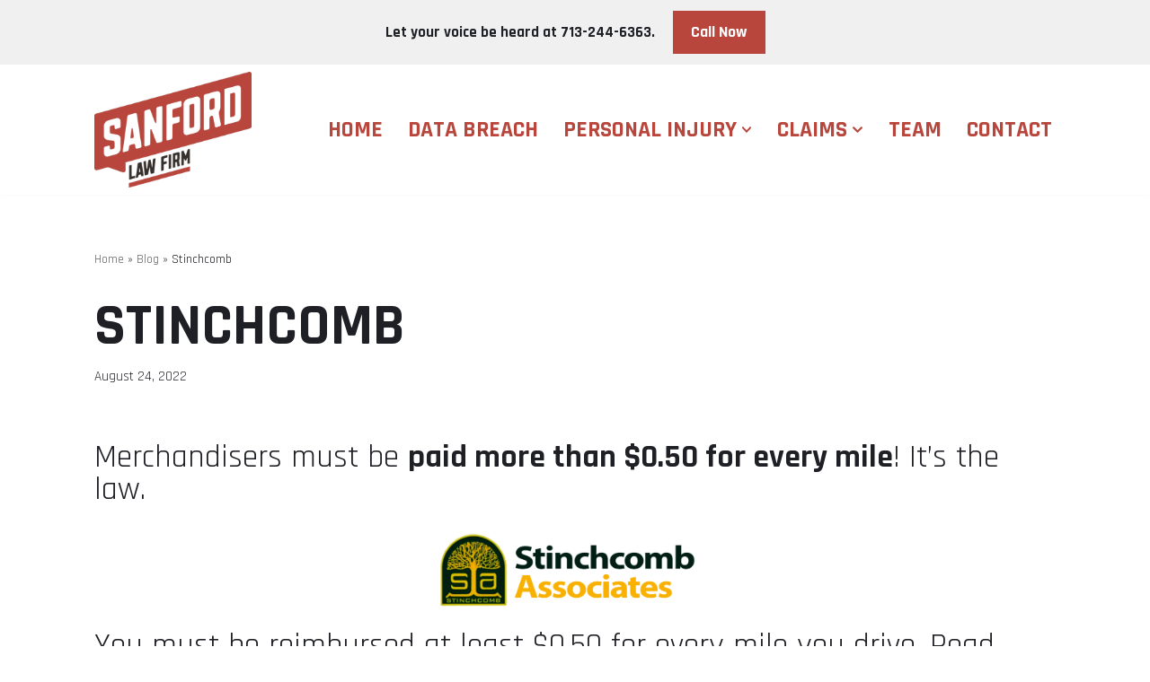

--- FILE ---
content_type: text/html; charset=UTF-8
request_url: https://www.sanfordlawfirm.com/stinchcomb/
body_size: 23233
content:
<!DOCTYPE html>
<html lang="en-US">

<head>
	
	<meta charset="UTF-8">
	<meta name="viewport" content="width=device-width, initial-scale=1, minimum-scale=1">
	<link rel="profile" href="http://gmpg.org/xfn/11">
		<meta name='robots' content='index, follow, max-image-preview:large, max-snippet:-1, max-video-preview:-1' />

	<!-- This site is optimized with the Yoast SEO plugin v24.1 - https://yoast.com/wordpress/plugins/seo/ -->
	<title>Stinchcomb - Sanford Law Firm</title>
	<link rel="canonical" href="https://www.sanfordlawfirm.com/stinchcomb/" />
	<meta property="og:locale" content="en_US" />
	<meta property="og:type" content="article" />
	<meta property="og:title" content="Stinchcomb - Sanford Law Firm" />
	<meta property="og:description" content="You drive from store to store as a merchandiser in your car. The law states that Stinchcomb must properly pay you for two things: the time you spend driving and mileage reimbursement for your gas. We believe Stinchcomb may not be paying their employees correctly for mileage. We are currently suing Stinchcomb to recover unpaid&hellip;&nbsp;Read More &raquo;Stinchcomb" />
	<meta property="og:url" content="https://www.sanfordlawfirm.com/stinchcomb/" />
	<meta property="og:site_name" content="Sanford Law Firm" />
	<meta property="article:publisher" content="https://www.facebook.com/SanfordLawFirmPLLC" />
	<meta property="article:published_time" content="2022-08-24T19:59:35+00:00" />
	<meta property="article:modified_time" content="2022-08-24T19:59:39+00:00" />
	<meta property="og:image" content="https://www.sanfordlawfirm.com/wp-content/uploads/2022/08/Case-Featured-Images-21.png" />
	<meta property="og:image:width" content="2240" />
	<meta property="og:image:height" content="1260" />
	<meta property="og:image:type" content="image/png" />
	<meta name="author" content="Mayenssi Montiel" />
	<meta name="twitter:card" content="summary_large_image" />
	<meta name="twitter:label1" content="Written by" />
	<meta name="twitter:data1" content="Mayenssi Montiel" />
	<meta name="twitter:label2" content="Est. reading time" />
	<meta name="twitter:data2" content="1 minute" />
	<script type="application/ld+json" class="yoast-schema-graph">{"@context":"https://schema.org","@graph":[{"@type":"Article","@id":"https://www.sanfordlawfirm.com/stinchcomb/#article","isPartOf":{"@id":"https://www.sanfordlawfirm.com/stinchcomb/"},"author":{"name":"Mayenssi Montiel","@id":"https://www.sanfordlawfirm.com/#/schema/person/910e76adfca0599d78ec05f2b478517c"},"headline":"Stinchcomb","datePublished":"2022-08-24T19:59:35+00:00","dateModified":"2022-08-24T19:59:39+00:00","mainEntityOfPage":{"@id":"https://www.sanfordlawfirm.com/stinchcomb/"},"wordCount":259,"publisher":{"@id":"https://www.sanfordlawfirm.com/#organization"},"image":{"@id":"https://www.sanfordlawfirm.com/stinchcomb/#primaryimage"},"thumbnailUrl":"https://www.sanfordlawfirm.com/wp-content/uploads/2022/08/Case-Featured-Images-21.png","articleSection":["Case"],"inLanguage":"en-US"},{"@type":"WebPage","@id":"https://www.sanfordlawfirm.com/stinchcomb/","url":"https://www.sanfordlawfirm.com/stinchcomb/","name":"Stinchcomb - Sanford Law Firm","isPartOf":{"@id":"https://www.sanfordlawfirm.com/#website"},"primaryImageOfPage":{"@id":"https://www.sanfordlawfirm.com/stinchcomb/#primaryimage"},"image":{"@id":"https://www.sanfordlawfirm.com/stinchcomb/#primaryimage"},"thumbnailUrl":"https://www.sanfordlawfirm.com/wp-content/uploads/2022/08/Case-Featured-Images-21.png","datePublished":"2022-08-24T19:59:35+00:00","dateModified":"2022-08-24T19:59:39+00:00","breadcrumb":{"@id":"https://www.sanfordlawfirm.com/stinchcomb/#breadcrumb"},"inLanguage":"en-US","potentialAction":[{"@type":"ReadAction","target":["https://www.sanfordlawfirm.com/stinchcomb/"]}]},{"@type":"ImageObject","inLanguage":"en-US","@id":"https://www.sanfordlawfirm.com/stinchcomb/#primaryimage","url":"https://www.sanfordlawfirm.com/wp-content/uploads/2022/08/Case-Featured-Images-21.png","contentUrl":"https://www.sanfordlawfirm.com/wp-content/uploads/2022/08/Case-Featured-Images-21.png","width":2240,"height":1260},{"@type":"BreadcrumbList","@id":"https://www.sanfordlawfirm.com/stinchcomb/#breadcrumb","itemListElement":[{"@type":"ListItem","position":1,"name":"Home","item":"https://www.sanfordlawfirm.com/"},{"@type":"ListItem","position":2,"name":"Blog","item":"https://www.sanfordlawfirm.com/blog/"},{"@type":"ListItem","position":3,"name":"Stinchcomb"}]},{"@type":"WebSite","@id":"https://www.sanfordlawfirm.com/#website","url":"https://www.sanfordlawfirm.com/","name":"Sanford Law Firm","description":"Let&#039;s Win Together","publisher":{"@id":"https://www.sanfordlawfirm.com/#organization"},"potentialAction":[{"@type":"SearchAction","target":{"@type":"EntryPoint","urlTemplate":"https://www.sanfordlawfirm.com/?s={search_term_string}"},"query-input":{"@type":"PropertyValueSpecification","valueRequired":true,"valueName":"search_term_string"}}],"inLanguage":"en-US"},{"@type":"Organization","@id":"https://www.sanfordlawfirm.com/#organization","name":"Sanford Law Firm","url":"https://www.sanfordlawfirm.com/","logo":{"@type":"ImageObject","inLanguage":"en-US","@id":"https://www.sanfordlawfirm.com/#/schema/logo/image/","url":"https://www.sanfordlawfirm.com/wp-content/uploads/2021/05/Sanford_Logo_Tag-Top.png","contentUrl":"https://www.sanfordlawfirm.com/wp-content/uploads/2021/05/Sanford_Logo_Tag-Top.png","width":500,"height":368,"caption":"Sanford Law Firm"},"image":{"@id":"https://www.sanfordlawfirm.com/#/schema/logo/image/"},"sameAs":["https://www.facebook.com/SanfordLawFirmPLLC"]},{"@type":"Person","@id":"https://www.sanfordlawfirm.com/#/schema/person/910e76adfca0599d78ec05f2b478517c","name":"Mayenssi Montiel","image":{"@type":"ImageObject","inLanguage":"en-US","@id":"https://www.sanfordlawfirm.com/#/schema/person/image/","url":"https://secure.gravatar.com/avatar/fef4e20ebe5210dc26d577f11c6a5b4675fd327c71b7cd56cc2e489f2b13dc19?s=96&d=mm&r=g","contentUrl":"https://secure.gravatar.com/avatar/fef4e20ebe5210dc26d577f11c6a5b4675fd327c71b7cd56cc2e489f2b13dc19?s=96&d=mm&r=g","caption":"Mayenssi Montiel"},"url":"https://www.sanfordlawfirm.com/author/mayenssisanfordlawfirm-com/"}]}</script>
	<!-- / Yoast SEO plugin. -->


<link rel='dns-prefetch' href='//js.hs-scripts.com' />
<link rel='dns-prefetch' href='//stats.wp.com' />
<link rel='dns-prefetch' href='//fonts.googleapis.com' />
<link rel="alternate" type="application/rss+xml" title="Sanford Law Firm &raquo; Feed" href="https://www.sanfordlawfirm.com/feed/" />
<link rel="alternate" type="application/rss+xml" title="Sanford Law Firm &raquo; Comments Feed" href="https://www.sanfordlawfirm.com/comments/feed/" />
<link rel="alternate" title="oEmbed (JSON)" type="application/json+oembed" href="https://www.sanfordlawfirm.com/wp-json/oembed/1.0/embed?url=https%3A%2F%2Fwww.sanfordlawfirm.com%2Fstinchcomb%2F" />
<link rel="alternate" title="oEmbed (XML)" type="text/xml+oembed" href="https://www.sanfordlawfirm.com/wp-json/oembed/1.0/embed?url=https%3A%2F%2Fwww.sanfordlawfirm.com%2Fstinchcomb%2F&#038;format=xml" />
<style id='wp-img-auto-sizes-contain-inline-css' type='text/css'>
img:is([sizes=auto i],[sizes^="auto," i]){contain-intrinsic-size:3000px 1500px}
/*# sourceURL=wp-img-auto-sizes-contain-inline-css */
</style>
<style id='wp-emoji-styles-inline-css' type='text/css'>

	img.wp-smiley, img.emoji {
		display: inline !important;
		border: none !important;
		box-shadow: none !important;
		height: 1em !important;
		width: 1em !important;
		margin: 0 0.07em !important;
		vertical-align: -0.1em !important;
		background: none !important;
		padding: 0 !important;
	}
/*# sourceURL=wp-emoji-styles-inline-css */
</style>
<style id='wp-block-library-inline-css' type='text/css'>
:root{--wp-block-synced-color:#7a00df;--wp-block-synced-color--rgb:122,0,223;--wp-bound-block-color:var(--wp-block-synced-color);--wp-editor-canvas-background:#ddd;--wp-admin-theme-color:#007cba;--wp-admin-theme-color--rgb:0,124,186;--wp-admin-theme-color-darker-10:#006ba1;--wp-admin-theme-color-darker-10--rgb:0,107,160.5;--wp-admin-theme-color-darker-20:#005a87;--wp-admin-theme-color-darker-20--rgb:0,90,135;--wp-admin-border-width-focus:2px}@media (min-resolution:192dpi){:root{--wp-admin-border-width-focus:1.5px}}.wp-element-button{cursor:pointer}:root .has-very-light-gray-background-color{background-color:#eee}:root .has-very-dark-gray-background-color{background-color:#313131}:root .has-very-light-gray-color{color:#eee}:root .has-very-dark-gray-color{color:#313131}:root .has-vivid-green-cyan-to-vivid-cyan-blue-gradient-background{background:linear-gradient(135deg,#00d084,#0693e3)}:root .has-purple-crush-gradient-background{background:linear-gradient(135deg,#34e2e4,#4721fb 50%,#ab1dfe)}:root .has-hazy-dawn-gradient-background{background:linear-gradient(135deg,#faaca8,#dad0ec)}:root .has-subdued-olive-gradient-background{background:linear-gradient(135deg,#fafae1,#67a671)}:root .has-atomic-cream-gradient-background{background:linear-gradient(135deg,#fdd79a,#004a59)}:root .has-nightshade-gradient-background{background:linear-gradient(135deg,#330968,#31cdcf)}:root .has-midnight-gradient-background{background:linear-gradient(135deg,#020381,#2874fc)}:root{--wp--preset--font-size--normal:16px;--wp--preset--font-size--huge:42px}.has-regular-font-size{font-size:1em}.has-larger-font-size{font-size:2.625em}.has-normal-font-size{font-size:var(--wp--preset--font-size--normal)}.has-huge-font-size{font-size:var(--wp--preset--font-size--huge)}.has-text-align-center{text-align:center}.has-text-align-left{text-align:left}.has-text-align-right{text-align:right}.has-fit-text{white-space:nowrap!important}#end-resizable-editor-section{display:none}.aligncenter{clear:both}.items-justified-left{justify-content:flex-start}.items-justified-center{justify-content:center}.items-justified-right{justify-content:flex-end}.items-justified-space-between{justify-content:space-between}.screen-reader-text{border:0;clip-path:inset(50%);height:1px;margin:-1px;overflow:hidden;padding:0;position:absolute;width:1px;word-wrap:normal!important}.screen-reader-text:focus{background-color:#ddd;clip-path:none;color:#444;display:block;font-size:1em;height:auto;left:5px;line-height:normal;padding:15px 23px 14px;text-decoration:none;top:5px;width:auto;z-index:100000}html :where(.has-border-color){border-style:solid}html :where([style*=border-top-color]){border-top-style:solid}html :where([style*=border-right-color]){border-right-style:solid}html :where([style*=border-bottom-color]){border-bottom-style:solid}html :where([style*=border-left-color]){border-left-style:solid}html :where([style*=border-width]){border-style:solid}html :where([style*=border-top-width]){border-top-style:solid}html :where([style*=border-right-width]){border-right-style:solid}html :where([style*=border-bottom-width]){border-bottom-style:solid}html :where([style*=border-left-width]){border-left-style:solid}html :where(img[class*=wp-image-]){height:auto;max-width:100%}:where(figure){margin:0 0 1em}html :where(.is-position-sticky){--wp-admin--admin-bar--position-offset:var(--wp-admin--admin-bar--height,0px)}@media screen and (max-width:600px){html :where(.is-position-sticky){--wp-admin--admin-bar--position-offset:0px}}

/*# sourceURL=wp-block-library-inline-css */
</style><style id='wp-block-button-inline-css' type='text/css'>
.wp-block-button__link{align-content:center;box-sizing:border-box;cursor:pointer;display:inline-block;height:100%;text-align:center;word-break:break-word}.wp-block-button__link.aligncenter{text-align:center}.wp-block-button__link.alignright{text-align:right}:where(.wp-block-button__link){border-radius:9999px;box-shadow:none;padding:calc(.667em + 2px) calc(1.333em + 2px);text-decoration:none}.wp-block-button[style*=text-decoration] .wp-block-button__link{text-decoration:inherit}.wp-block-buttons>.wp-block-button.has-custom-width{max-width:none}.wp-block-buttons>.wp-block-button.has-custom-width .wp-block-button__link{width:100%}.wp-block-buttons>.wp-block-button.has-custom-font-size .wp-block-button__link{font-size:inherit}.wp-block-buttons>.wp-block-button.wp-block-button__width-25{width:calc(25% - var(--wp--style--block-gap, .5em)*.75)}.wp-block-buttons>.wp-block-button.wp-block-button__width-50{width:calc(50% - var(--wp--style--block-gap, .5em)*.5)}.wp-block-buttons>.wp-block-button.wp-block-button__width-75{width:calc(75% - var(--wp--style--block-gap, .5em)*.25)}.wp-block-buttons>.wp-block-button.wp-block-button__width-100{flex-basis:100%;width:100%}.wp-block-buttons.is-vertical>.wp-block-button.wp-block-button__width-25{width:25%}.wp-block-buttons.is-vertical>.wp-block-button.wp-block-button__width-50{width:50%}.wp-block-buttons.is-vertical>.wp-block-button.wp-block-button__width-75{width:75%}.wp-block-button.is-style-squared,.wp-block-button__link.wp-block-button.is-style-squared{border-radius:0}.wp-block-button.no-border-radius,.wp-block-button__link.no-border-radius{border-radius:0!important}:root :where(.wp-block-button .wp-block-button__link.is-style-outline),:root :where(.wp-block-button.is-style-outline>.wp-block-button__link){border:2px solid;padding:.667em 1.333em}:root :where(.wp-block-button .wp-block-button__link.is-style-outline:not(.has-text-color)),:root :where(.wp-block-button.is-style-outline>.wp-block-button__link:not(.has-text-color)){color:currentColor}:root :where(.wp-block-button .wp-block-button__link.is-style-outline:not(.has-background)),:root :where(.wp-block-button.is-style-outline>.wp-block-button__link:not(.has-background)){background-color:initial;background-image:none}
/*# sourceURL=https://www.sanfordlawfirm.com/wp-includes/blocks/button/style.min.css */
</style>
<style id='wp-block-heading-inline-css' type='text/css'>
h1:where(.wp-block-heading).has-background,h2:where(.wp-block-heading).has-background,h3:where(.wp-block-heading).has-background,h4:where(.wp-block-heading).has-background,h5:where(.wp-block-heading).has-background,h6:where(.wp-block-heading).has-background{padding:1.25em 2.375em}h1.has-text-align-left[style*=writing-mode]:where([style*=vertical-lr]),h1.has-text-align-right[style*=writing-mode]:where([style*=vertical-rl]),h2.has-text-align-left[style*=writing-mode]:where([style*=vertical-lr]),h2.has-text-align-right[style*=writing-mode]:where([style*=vertical-rl]),h3.has-text-align-left[style*=writing-mode]:where([style*=vertical-lr]),h3.has-text-align-right[style*=writing-mode]:where([style*=vertical-rl]),h4.has-text-align-left[style*=writing-mode]:where([style*=vertical-lr]),h4.has-text-align-right[style*=writing-mode]:where([style*=vertical-rl]),h5.has-text-align-left[style*=writing-mode]:where([style*=vertical-lr]),h5.has-text-align-right[style*=writing-mode]:where([style*=vertical-rl]),h6.has-text-align-left[style*=writing-mode]:where([style*=vertical-lr]),h6.has-text-align-right[style*=writing-mode]:where([style*=vertical-rl]){rotate:180deg}
/*# sourceURL=https://www.sanfordlawfirm.com/wp-includes/blocks/heading/style.min.css */
</style>
<style id='wp-block-image-inline-css' type='text/css'>
.wp-block-image>a,.wp-block-image>figure>a{display:inline-block}.wp-block-image img{box-sizing:border-box;height:auto;max-width:100%;vertical-align:bottom}@media not (prefers-reduced-motion){.wp-block-image img.hide{visibility:hidden}.wp-block-image img.show{animation:show-content-image .4s}}.wp-block-image[style*=border-radius] img,.wp-block-image[style*=border-radius]>a{border-radius:inherit}.wp-block-image.has-custom-border img{box-sizing:border-box}.wp-block-image.aligncenter{text-align:center}.wp-block-image.alignfull>a,.wp-block-image.alignwide>a{width:100%}.wp-block-image.alignfull img,.wp-block-image.alignwide img{height:auto;width:100%}.wp-block-image .aligncenter,.wp-block-image .alignleft,.wp-block-image .alignright,.wp-block-image.aligncenter,.wp-block-image.alignleft,.wp-block-image.alignright{display:table}.wp-block-image .aligncenter>figcaption,.wp-block-image .alignleft>figcaption,.wp-block-image .alignright>figcaption,.wp-block-image.aligncenter>figcaption,.wp-block-image.alignleft>figcaption,.wp-block-image.alignright>figcaption{caption-side:bottom;display:table-caption}.wp-block-image .alignleft{float:left;margin:.5em 1em .5em 0}.wp-block-image .alignright{float:right;margin:.5em 0 .5em 1em}.wp-block-image .aligncenter{margin-left:auto;margin-right:auto}.wp-block-image :where(figcaption){margin-bottom:1em;margin-top:.5em}.wp-block-image.is-style-circle-mask img{border-radius:9999px}@supports ((-webkit-mask-image:none) or (mask-image:none)) or (-webkit-mask-image:none){.wp-block-image.is-style-circle-mask img{border-radius:0;-webkit-mask-image:url('data:image/svg+xml;utf8,<svg viewBox="0 0 100 100" xmlns="http://www.w3.org/2000/svg"><circle cx="50" cy="50" r="50"/></svg>');mask-image:url('data:image/svg+xml;utf8,<svg viewBox="0 0 100 100" xmlns="http://www.w3.org/2000/svg"><circle cx="50" cy="50" r="50"/></svg>');mask-mode:alpha;-webkit-mask-position:center;mask-position:center;-webkit-mask-repeat:no-repeat;mask-repeat:no-repeat;-webkit-mask-size:contain;mask-size:contain}}:root :where(.wp-block-image.is-style-rounded img,.wp-block-image .is-style-rounded img){border-radius:9999px}.wp-block-image figure{margin:0}.wp-lightbox-container{display:flex;flex-direction:column;position:relative}.wp-lightbox-container img{cursor:zoom-in}.wp-lightbox-container img:hover+button{opacity:1}.wp-lightbox-container button{align-items:center;backdrop-filter:blur(16px) saturate(180%);background-color:#5a5a5a40;border:none;border-radius:4px;cursor:zoom-in;display:flex;height:20px;justify-content:center;opacity:0;padding:0;position:absolute;right:16px;text-align:center;top:16px;width:20px;z-index:100}@media not (prefers-reduced-motion){.wp-lightbox-container button{transition:opacity .2s ease}}.wp-lightbox-container button:focus-visible{outline:3px auto #5a5a5a40;outline:3px auto -webkit-focus-ring-color;outline-offset:3px}.wp-lightbox-container button:hover{cursor:pointer;opacity:1}.wp-lightbox-container button:focus{opacity:1}.wp-lightbox-container button:focus,.wp-lightbox-container button:hover,.wp-lightbox-container button:not(:hover):not(:active):not(.has-background){background-color:#5a5a5a40;border:none}.wp-lightbox-overlay{box-sizing:border-box;cursor:zoom-out;height:100vh;left:0;overflow:hidden;position:fixed;top:0;visibility:hidden;width:100%;z-index:100000}.wp-lightbox-overlay .close-button{align-items:center;cursor:pointer;display:flex;justify-content:center;min-height:40px;min-width:40px;padding:0;position:absolute;right:calc(env(safe-area-inset-right) + 16px);top:calc(env(safe-area-inset-top) + 16px);z-index:5000000}.wp-lightbox-overlay .close-button:focus,.wp-lightbox-overlay .close-button:hover,.wp-lightbox-overlay .close-button:not(:hover):not(:active):not(.has-background){background:none;border:none}.wp-lightbox-overlay .lightbox-image-container{height:var(--wp--lightbox-container-height);left:50%;overflow:hidden;position:absolute;top:50%;transform:translate(-50%,-50%);transform-origin:top left;width:var(--wp--lightbox-container-width);z-index:9999999999}.wp-lightbox-overlay .wp-block-image{align-items:center;box-sizing:border-box;display:flex;height:100%;justify-content:center;margin:0;position:relative;transform-origin:0 0;width:100%;z-index:3000000}.wp-lightbox-overlay .wp-block-image img{height:var(--wp--lightbox-image-height);min-height:var(--wp--lightbox-image-height);min-width:var(--wp--lightbox-image-width);width:var(--wp--lightbox-image-width)}.wp-lightbox-overlay .wp-block-image figcaption{display:none}.wp-lightbox-overlay button{background:none;border:none}.wp-lightbox-overlay .scrim{background-color:#fff;height:100%;opacity:.9;position:absolute;width:100%;z-index:2000000}.wp-lightbox-overlay.active{visibility:visible}@media not (prefers-reduced-motion){.wp-lightbox-overlay.active{animation:turn-on-visibility .25s both}.wp-lightbox-overlay.active img{animation:turn-on-visibility .35s both}.wp-lightbox-overlay.show-closing-animation:not(.active){animation:turn-off-visibility .35s both}.wp-lightbox-overlay.show-closing-animation:not(.active) img{animation:turn-off-visibility .25s both}.wp-lightbox-overlay.zoom.active{animation:none;opacity:1;visibility:visible}.wp-lightbox-overlay.zoom.active .lightbox-image-container{animation:lightbox-zoom-in .4s}.wp-lightbox-overlay.zoom.active .lightbox-image-container img{animation:none}.wp-lightbox-overlay.zoom.active .scrim{animation:turn-on-visibility .4s forwards}.wp-lightbox-overlay.zoom.show-closing-animation:not(.active){animation:none}.wp-lightbox-overlay.zoom.show-closing-animation:not(.active) .lightbox-image-container{animation:lightbox-zoom-out .4s}.wp-lightbox-overlay.zoom.show-closing-animation:not(.active) .lightbox-image-container img{animation:none}.wp-lightbox-overlay.zoom.show-closing-animation:not(.active) .scrim{animation:turn-off-visibility .4s forwards}}@keyframes show-content-image{0%{visibility:hidden}99%{visibility:hidden}to{visibility:visible}}@keyframes turn-on-visibility{0%{opacity:0}to{opacity:1}}@keyframes turn-off-visibility{0%{opacity:1;visibility:visible}99%{opacity:0;visibility:visible}to{opacity:0;visibility:hidden}}@keyframes lightbox-zoom-in{0%{transform:translate(calc((-100vw + var(--wp--lightbox-scrollbar-width))/2 + var(--wp--lightbox-initial-left-position)),calc(-50vh + var(--wp--lightbox-initial-top-position))) scale(var(--wp--lightbox-scale))}to{transform:translate(-50%,-50%) scale(1)}}@keyframes lightbox-zoom-out{0%{transform:translate(-50%,-50%) scale(1);visibility:visible}99%{visibility:visible}to{transform:translate(calc((-100vw + var(--wp--lightbox-scrollbar-width))/2 + var(--wp--lightbox-initial-left-position)),calc(-50vh + var(--wp--lightbox-initial-top-position))) scale(var(--wp--lightbox-scale));visibility:hidden}}
/*# sourceURL=https://www.sanfordlawfirm.com/wp-includes/blocks/image/style.min.css */
</style>
<style id='wp-block-buttons-inline-css' type='text/css'>
.wp-block-buttons{box-sizing:border-box}.wp-block-buttons.is-vertical{flex-direction:column}.wp-block-buttons.is-vertical>.wp-block-button:last-child{margin-bottom:0}.wp-block-buttons>.wp-block-button{display:inline-block;margin:0}.wp-block-buttons.is-content-justification-left{justify-content:flex-start}.wp-block-buttons.is-content-justification-left.is-vertical{align-items:flex-start}.wp-block-buttons.is-content-justification-center{justify-content:center}.wp-block-buttons.is-content-justification-center.is-vertical{align-items:center}.wp-block-buttons.is-content-justification-right{justify-content:flex-end}.wp-block-buttons.is-content-justification-right.is-vertical{align-items:flex-end}.wp-block-buttons.is-content-justification-space-between{justify-content:space-between}.wp-block-buttons.aligncenter{text-align:center}.wp-block-buttons:not(.is-content-justification-space-between,.is-content-justification-right,.is-content-justification-left,.is-content-justification-center) .wp-block-button.aligncenter{margin-left:auto;margin-right:auto;width:100%}.wp-block-buttons[style*=text-decoration] .wp-block-button,.wp-block-buttons[style*=text-decoration] .wp-block-button__link{text-decoration:inherit}.wp-block-buttons.has-custom-font-size .wp-block-button__link{font-size:inherit}.wp-block-buttons .wp-block-button__link{width:100%}.wp-block-button.aligncenter{text-align:center}
/*# sourceURL=https://www.sanfordlawfirm.com/wp-includes/blocks/buttons/style.min.css */
</style>
<style id='otter-advanced-columns-style-inline-css' type='text/css'>
.wp-block-themeisle-blocks-advanced-columns-separators{position:absolute;left:0;width:100%;overflow-x:clip}.wp-block-themeisle-blocks-advanced-columns-separators.top{top:0}.wp-block-themeisle-blocks-advanced-columns-separators.bottom{bottom:0}.wp-block-themeisle-blocks-advanced-columns-separators.bottom svg{position:absolute;bottom:0}.wp-block-themeisle-blocks-advanced-columns-separators svg{height:100px}.wp-block-themeisle-blocks-advanced-columns-separators .rotate{transform:rotate(180deg)}html[lang=ja] .wp-block-themeisle-blocks-advanced-columns .innerblocks-wrap,html[lang=ko] .wp-block-themeisle-blocks-advanced-columns .innerblocks-wrap,html[lang=zh] .wp-block-themeisle-blocks-advanced-columns .innerblocks-wrap,html[lang=zh-Hans] .wp-block-themeisle-blocks-advanced-columns .innerblocks-wrap,html[lang=zh-Hant] .wp-block-themeisle-blocks-advanced-columns .innerblocks-wrap{word-break:normal}.wp-block-themeisle-blocks-advanced-columns{--background: transparent;--columns-width: 100%;--horizontal-align: unset;background:var(--background);justify-content:var(--horizontal-align);transition:.3s}.wp-block-themeisle-blocks-advanced-columns .wp-themeisle-block-overlay,.wp-block-themeisle-blocks-advanced-columns .wp-block-themeisle-blocks-advanced-columns-overlay{position:absolute;width:100%;height:100%;top:0;left:0}.wp-block-themeisle-blocks-advanced-columns .wp-block-themeisle-blocks-advanced-column:only-child{max-width:var(--columns-width)}.wp-block-themeisle-blocks-advanced-columns .wp-block-themeisle-blocks-advanced-column{--background: transparent;--background-color-hover: var( --background );--link-color: inherit;background:var(--background);transition:.3s}.wp-block-themeisle-blocks-advanced-columns .wp-block-themeisle-blocks-advanced-column:hover{background:var(--background-color-hover)}.wp-block-themeisle-blocks-advanced-columns .wp-block-themeisle-blocks-advanced-column>*{position:relative}.wp-block-themeisle-blocks-advanced-columns .wp-block-themeisle-blocks-advanced-column .wp-block-themeisle-blocks-advanced-column-overlay{position:absolute;width:100%;height:100%;top:0;left:0}.wp-block-themeisle-blocks-advanced-columns .wp-block-themeisle-blocks-advanced-column .wp-block-themeisle-blocks-slider{display:grid}.wp-block-themeisle-blocks-advanced-columns .wp-block-themeisle-blocks-advanced-column .aligncenter{margin-left:auto;margin-right:auto}.wp-block-themeisle-blocks-advanced-columns .wp-block-themeisle-blocks-advanced-column.has-dark-bg{color:var(--text-color, var(--nv-text-dark-bg, #fff))}.wp-block-themeisle-blocks-advanced-columns .wp-block-themeisle-blocks-advanced-column.has-light-bg{color:var(--text-color, var(--nv-text-color, #000))}.wp-block-themeisle-blocks-advanced-columns.has-default-gap .wp-block-themeisle-blocks-advanced-column{margin-left:10px;margin-right:10px}.wp-block-themeisle-blocks-advanced-columns.has-nogap-gap .wp-block-themeisle-blocks-advanced-column{margin-left:0;margin-right:0}.wp-block-themeisle-blocks-advanced-columns.has-narrow-gap .wp-block-themeisle-blocks-advanced-column{margin-left:5px;margin-right:5px}.wp-block-themeisle-blocks-advanced-columns.has-extended-gap .wp-block-themeisle-blocks-advanced-column{margin-left:15px;margin-right:15px}.wp-block-themeisle-blocks-advanced-columns.has-wide-gap .wp-block-themeisle-blocks-advanced-column{margin-left:20px;margin-right:20px}.wp-block-themeisle-blocks-advanced-columns.has-wider-gap .wp-block-themeisle-blocks-advanced-column{margin-left:30px;margin-right:30px}.wp-block-themeisle-blocks-advanced-columns.has-dark-bg{color:var(--text-color, var(--nv-text-dark-bg, #fff))}.wp-block-themeisle-blocks-advanced-columns.has-light-bg{color:var(--text-color, var(--nv-text-color, #000))}.wp-block-themeisle-blocks-advanced-columns>.innerblocks-wrap:not(:first-child,:last-child){z-index:1}@media(min-width: 960px){.wp-block-themeisle-blocks-advanced-columns{display:flex;position:relative}.wp-block-themeisle-blocks-advanced-columns.has-vertical-flex-start>.innerblocks-wrap,.wp-block-themeisle-blocks-advanced-columns.has-vertical-top>.innerblocks-wrap{align-items:flex-start}.wp-block-themeisle-blocks-advanced-columns.has-vertical-center>.innerblocks-wrap{align-items:center}.wp-block-themeisle-blocks-advanced-columns.has-vertical-flex-end>.innerblocks-wrap,.wp-block-themeisle-blocks-advanced-columns.has-vertical-bottom>.innerblocks-wrap{align-items:flex-end}.wp-block-themeisle-blocks-advanced-columns .innerblocks-wrap{display:flex;flex-basis:100%;word-break:keep-all;max-width:var(--columns-width)}.wp-block-themeisle-blocks-advanced-columns .innerblocks-wrap .wp-block-themeisle-blocks-advanced-column{position:relative}.wp-block-themeisle-blocks-advanced-columns .innerblocks-wrap .wp-block-themeisle-blocks-advanced-column:first-child{margin-left:0}.wp-block-themeisle-blocks-advanced-columns .innerblocks-wrap .wp-block-themeisle-blocks-advanced-column:last-child{margin-right:0}.wp-block-themeisle-blocks-advanced-columns.hide-in-desktop{display:none}.wp-block-themeisle-blocks-advanced-columns.has-1-columns.has-desktop-equal-layout>.innerblocks-wrap>.wp-block-themeisle-blocks-advanced-column{flex-basis:100%}.wp-block-themeisle-blocks-advanced-columns.has-2-columns.has-desktop-equal-layout>.innerblocks-wrap>.wp-block-themeisle-blocks-advanced-column{flex-basis:50%}.wp-block-themeisle-blocks-advanced-columns.has-2-columns.has-desktop-oneTwo-layout>.innerblocks-wrap>.wp-block-themeisle-blocks-advanced-column{flex-basis:33.34%}.wp-block-themeisle-blocks-advanced-columns.has-2-columns.has-desktop-oneTwo-layout>.innerblocks-wrap>.wp-block-themeisle-blocks-advanced-column:last-child{flex-basis:66.66%}.wp-block-themeisle-blocks-advanced-columns.has-2-columns.has-desktop-twoOne-layout>.innerblocks-wrap>.wp-block-themeisle-blocks-advanced-column{flex-basis:33.34%}.wp-block-themeisle-blocks-advanced-columns.has-2-columns.has-desktop-twoOne-layout>.innerblocks-wrap>.wp-block-themeisle-blocks-advanced-column:first-child{flex-basis:66.66%}.wp-block-themeisle-blocks-advanced-columns.has-3-columns.has-desktop-equal-layout>.innerblocks-wrap>.wp-block-themeisle-blocks-advanced-column{flex-basis:33.33%}.wp-block-themeisle-blocks-advanced-columns.has-3-columns.has-desktop-oneOneTwo-layout>.innerblocks-wrap>.wp-block-themeisle-blocks-advanced-column{flex-basis:25%}.wp-block-themeisle-blocks-advanced-columns.has-3-columns.has-desktop-oneOneTwo-layout>.innerblocks-wrap>.wp-block-themeisle-blocks-advanced-column:last-child{flex-basis:50%}.wp-block-themeisle-blocks-advanced-columns.has-3-columns.has-desktop-twoOneOne-layout>.innerblocks-wrap>.wp-block-themeisle-blocks-advanced-column{flex-basis:25%}.wp-block-themeisle-blocks-advanced-columns.has-3-columns.has-desktop-twoOneOne-layout>.innerblocks-wrap>.wp-block-themeisle-blocks-advanced-column:first-child{flex-basis:50%}.wp-block-themeisle-blocks-advanced-columns.has-3-columns.has-desktop-oneTwoOne-layout>.innerblocks-wrap>.wp-block-themeisle-blocks-advanced-column{flex-basis:50%}.wp-block-themeisle-blocks-advanced-columns.has-3-columns.has-desktop-oneTwoOne-layout>.innerblocks-wrap>.wp-block-themeisle-blocks-advanced-column:first-child{flex-basis:25%}.wp-block-themeisle-blocks-advanced-columns.has-3-columns.has-desktop-oneTwoOne-layout>.innerblocks-wrap>.wp-block-themeisle-blocks-advanced-column:last-child{flex-basis:25%}.wp-block-themeisle-blocks-advanced-columns.has-3-columns.has-desktop-oneThreeOne-layout>.innerblocks-wrap>.wp-block-themeisle-blocks-advanced-column{flex-basis:60%}.wp-block-themeisle-blocks-advanced-columns.has-3-columns.has-desktop-oneThreeOne-layout>.innerblocks-wrap>.wp-block-themeisle-blocks-advanced-column:first-child{flex-basis:20%}.wp-block-themeisle-blocks-advanced-columns.has-3-columns.has-desktop-oneThreeOne-layout>.innerblocks-wrap>.wp-block-themeisle-blocks-advanced-column:last-child{flex-basis:20%}.wp-block-themeisle-blocks-advanced-columns.has-4-columns.has-desktop-equal-layout>.innerblocks-wrap>.wp-block-themeisle-blocks-advanced-column{flex-basis:25%}.wp-block-themeisle-blocks-advanced-columns.has-5-columns.has-desktop-equal-layout>.innerblocks-wrap>.wp-block-themeisle-blocks-advanced-column{flex-basis:20%}.wp-block-themeisle-blocks-advanced-columns.has-6-columns.has-desktop-equal-layout>.innerblocks-wrap>.wp-block-themeisle-blocks-advanced-column{flex-basis:16.66%}}@media(min-width: 600px)and (max-width: 960px){.wp-block-themeisle-blocks-advanced-columns{display:flex;position:relative}.wp-block-themeisle-blocks-advanced-columns .innerblocks-wrap{display:flex;flex-basis:100%;word-break:keep-all;max-width:var(--columns-width)}.wp-block-themeisle-blocks-advanced-columns .innerblocks-wrap .wp-block-themeisle-blocks-advanced-column{position:relative;flex:1}.wp-block-themeisle-blocks-advanced-columns.hide-in-tablet{display:none}.wp-block-themeisle-blocks-advanced-columns.has-2-columns.has-tablet-oneTwo-layout>.innerblocks-wrap>.wp-block-themeisle-blocks-advanced-column:last-child{flex:2}.wp-block-themeisle-blocks-advanced-columns.has-2-columns.has-tablet-twoOne-layout>.innerblocks-wrap>.wp-block-themeisle-blocks-advanced-column:first-child{flex:2}.wp-block-themeisle-blocks-advanced-columns.has-3-columns.has-tablet-oneOneTwo-layout>.innerblocks-wrap>.wp-block-themeisle-blocks-advanced-column:last-child{flex:2}.wp-block-themeisle-blocks-advanced-columns.has-3-columns.has-tablet-twoOneOne-layout>.innerblocks-wrap>.wp-block-themeisle-blocks-advanced-column:first-child{flex:2}.wp-block-themeisle-blocks-advanced-columns.has-3-columns.has-tablet-oneTwoOne-layout>.innerblocks-wrap>.wp-block-themeisle-blocks-advanced-column{flex:2}.wp-block-themeisle-blocks-advanced-columns.has-3-columns.has-tablet-oneTwoOne-layout>.innerblocks-wrap>.wp-block-themeisle-blocks-advanced-column:first-child{flex:1}.wp-block-themeisle-blocks-advanced-columns.has-3-columns.has-tablet-oneTwoOne-layout>.innerblocks-wrap>.wp-block-themeisle-blocks-advanced-column:last-child{flex:1}.wp-block-themeisle-blocks-advanced-columns.has-3-columns.has-tablet-oneThreeOne-layout>.innerblocks-wrap>.wp-block-themeisle-blocks-advanced-column{flex:3}.wp-block-themeisle-blocks-advanced-columns.has-3-columns.has-tablet-oneThreeOne-layout>.innerblocks-wrap>.wp-block-themeisle-blocks-advanced-column:first-child{flex:1}.wp-block-themeisle-blocks-advanced-columns.has-3-columns.has-tablet-oneThreeOne-layout>.innerblocks-wrap>.wp-block-themeisle-blocks-advanced-column:last-child{flex:1}.wp-block-themeisle-blocks-advanced-columns:not(.has-tablet-collapsedRows-layout).has-vertical-flex-start>.innerblocks-wrap,.wp-block-themeisle-blocks-advanced-columns:not(.has-tablet-collapsedRows-layout).has-vertical-top>.innerblocks-wrap{align-items:flex-start}.wp-block-themeisle-blocks-advanced-columns:not(.has-tablet-collapsedRows-layout).has-vertical-center>.innerblocks-wrap{align-items:center}.wp-block-themeisle-blocks-advanced-columns:not(.has-tablet-collapsedRows-layout).has-vertical-flex-end>.innerblocks-wrap,.wp-block-themeisle-blocks-advanced-columns:not(.has-tablet-collapsedRows-layout).has-vertical-bottom>.innerblocks-wrap{align-items:flex-end}.wp-block-themeisle-blocks-advanced-columns.has-tablet-collapsedRows-layout>.innerblocks-wrap{flex-direction:column}.wp-block-themeisle-blocks-advanced-columns.has-tablet-collapsedRows-layout.has-reverse-columns-tablet>.innerblocks-wrap{flex-direction:column-reverse}.wp-block-themeisle-blocks-advanced-columns.has-tablet-twoColumnGrid-layout>.innerblocks-wrap{display:flex;flex-wrap:wrap}.wp-block-themeisle-blocks-advanced-columns.has-tablet-twoColumnGrid-layout>.innerblocks-wrap>.wp-block-themeisle-blocks-advanced-column{flex:1 1 40%}.wp-block-themeisle-blocks-advanced-columns.has-tablet-threeColumnGrid-layout>.innerblocks-wrap{display:flex;flex-wrap:wrap}.wp-block-themeisle-blocks-advanced-columns.has-tablet-threeColumnGrid-layout>.innerblocks-wrap>.wp-block-themeisle-blocks-advanced-column{flex:1 1 30%}}@media(max-width: 600px){.wp-block-themeisle-blocks-advanced-columns{display:flex;position:relative}.wp-block-themeisle-blocks-advanced-columns .innerblocks-wrap{display:flex;flex-basis:100%;word-break:keep-all;max-width:var(--columns-width)}.wp-block-themeisle-blocks-advanced-columns .innerblocks-wrap .wp-block-themeisle-blocks-advanced-column{position:relative;flex:1}.wp-block-themeisle-blocks-advanced-columns.hide-in-mobile{display:none}.wp-block-themeisle-blocks-advanced-columns.has-2-columns.has-mobile-oneTwo-layout>.innerblocks-wrap>.wp-block-themeisle-blocks-advanced-column:last-child{flex:2}.wp-block-themeisle-blocks-advanced-columns.has-2-columns.has-mobile-twoOne-layout>.innerblocks-wrap>.wp-block-themeisle-blocks-advanced-column:first-child{flex:2}.wp-block-themeisle-blocks-advanced-columns.has-3-columns.has-mobile-oneOneTwo-layout>.innerblocks-wrap>.wp-block-themeisle-blocks-advanced-column:last-child{flex:2}.wp-block-themeisle-blocks-advanced-columns.has-3-columns.has-mobile-twoOneOne-layout>.innerblocks-wrap>.wp-block-themeisle-blocks-advanced-column:first-child{flex:2}.wp-block-themeisle-blocks-advanced-columns.has-3-columns.has-mobile-oneTwoOne-layout>.innerblocks-wrap>.wp-block-themeisle-blocks-advanced-column{flex:2}.wp-block-themeisle-blocks-advanced-columns.has-3-columns.has-mobile-oneTwoOne-layout>.innerblocks-wrap>.wp-block-themeisle-blocks-advanced-column:first-child{flex:1}.wp-block-themeisle-blocks-advanced-columns.has-3-columns.has-mobile-oneTwoOne-layout>.innerblocks-wrap>.wp-block-themeisle-blocks-advanced-column:last-child{flex:1}.wp-block-themeisle-blocks-advanced-columns.has-3-columns.has-mobile-oneThreeOne-layout>.innerblocks-wrap>.wp-block-themeisle-blocks-advanced-column{flex:3}.wp-block-themeisle-blocks-advanced-columns.has-3-columns.has-mobile-oneThreeOne-layout>.innerblocks-wrap>.wp-block-themeisle-blocks-advanced-column:first-child{flex:1}.wp-block-themeisle-blocks-advanced-columns.has-3-columns.has-mobile-oneThreeOne-layout>.innerblocks-wrap>.wp-block-themeisle-blocks-advanced-column:last-child{flex:1}.wp-block-themeisle-blocks-advanced-columns:not(.has-mobile-collapsedRows-layout).has-vertical-flex-start>.innerblocks-wrap,.wp-block-themeisle-blocks-advanced-columns:not(.has-mobile-collapsedRows-layout).has-vertical-top>.innerblocks-wrap{align-items:flex-start}.wp-block-themeisle-blocks-advanced-columns:not(.has-mobile-collapsedRows-layout).has-vertical-center>.innerblocks-wrap{align-items:center}.wp-block-themeisle-blocks-advanced-columns:not(.has-mobile-collapsedRows-layout).has-vertical-flex-end>.innerblocks-wrap,.wp-block-themeisle-blocks-advanced-columns:not(.has-mobile-collapsedRows-layout).has-vertical-bottom>.innerblocks-wrap{align-items:flex-end}.wp-block-themeisle-blocks-advanced-columns.has-mobile-collapsedRows-layout>.innerblocks-wrap{flex-direction:column}.wp-block-themeisle-blocks-advanced-columns.has-mobile-collapsedRows-layout.has-reverse-columns-mobile>.innerblocks-wrap{flex-direction:column-reverse}.wp-block-themeisle-blocks-advanced-columns.has-mobile-twoColumnGrid-layout>.innerblocks-wrap{display:flex;flex-wrap:wrap}.wp-block-themeisle-blocks-advanced-columns.has-mobile-twoColumnGrid-layout>.innerblocks-wrap>.wp-block-themeisle-blocks-advanced-column{flex:1 1 40%}.wp-block-themeisle-blocks-advanced-columns.has-mobile-threeColumnGrid-layout>.innerblocks-wrap{display:flex;flex-wrap:wrap}.wp-block-themeisle-blocks-advanced-columns.has-mobile-threeColumnGrid-layout>.innerblocks-wrap>.wp-block-themeisle-blocks-advanced-column{flex:1 1 30%}}/*# sourceMappingURL=style.css.map */

/*# sourceURL=https://www.sanfordlawfirm.com/wp-content/plugins/otter-blocks/build/blocks/advanced-columns/style.css */
</style>
<style id='otter-advanced-heading-style-inline-css' type='text/css'>
span.wp-block-themeisle-blocks-advanced-heading{display:block}.wp-block-themeisle-blocks-advanced-heading,.is-layout-constrained>:is(.wp-block-themeisle-blocks-advanced-heading,.wp-block-themeisle-blocks-advanced-heading:first-child),:is(h1,h2,h3,h4,h5,h6).wp-block-themeisle-blocks-advanced-heading{--padding: 0px;--padding-tablet: var(--padding);--padding-mobile: var(--padding-tablet);--margin: 0px 0px 25px 0px;--margin-tablet: var(--margin);--margin-mobile: var(--margin-tablet);--text-align: left;--text-align-tablet: var(--text-align);--text-align-mobile: var(--text-align-tablet);padding:var(--padding);margin:var(--margin);text-align:var(--text-align)}.wp-block-themeisle-blocks-advanced-heading.has-dark-bg,.is-layout-constrained>:is(.wp-block-themeisle-blocks-advanced-heading,.wp-block-themeisle-blocks-advanced-heading:first-child).has-dark-bg,:is(h1,h2,h3,h4,h5,h6).wp-block-themeisle-blocks-advanced-heading.has-dark-bg{color:#fff}@media(min-width: 600px)and (max-width: 960px){.wp-block-themeisle-blocks-advanced-heading,.is-layout-constrained>:is(.wp-block-themeisle-blocks-advanced-heading,.wp-block-themeisle-blocks-advanced-heading:first-child),:is(h1,h2,h3,h4,h5,h6).wp-block-themeisle-blocks-advanced-heading{padding:var(--padding-tablet);margin:var(--margin-tablet);text-align:var(--text-align-tablet)}}@media(max-width: 600px){.wp-block-themeisle-blocks-advanced-heading,.is-layout-constrained>:is(.wp-block-themeisle-blocks-advanced-heading,.wp-block-themeisle-blocks-advanced-heading:first-child),:is(h1,h2,h3,h4,h5,h6).wp-block-themeisle-blocks-advanced-heading{padding:var(--padding-mobile);margin:var(--margin-mobile);text-align:var(--text-align-mobile)}}.wp-block-themeisle-blocks-advanced-heading.highlight,.is-layout-constrained>:is(.wp-block-themeisle-blocks-advanced-heading,.wp-block-themeisle-blocks-advanced-heading:first-child).highlight,:is(h1,h2,h3,h4,h5,h6).wp-block-themeisle-blocks-advanced-heading.highlight{background-color:#ff0;color:#000}/*# sourceMappingURL=style.css.map */

/*# sourceURL=https://www.sanfordlawfirm.com/wp-content/plugins/otter-blocks/build/blocks/advanced-heading/style.css */
</style>
<style id='global-styles-inline-css' type='text/css'>
:root{--wp--preset--aspect-ratio--square: 1;--wp--preset--aspect-ratio--4-3: 4/3;--wp--preset--aspect-ratio--3-4: 3/4;--wp--preset--aspect-ratio--3-2: 3/2;--wp--preset--aspect-ratio--2-3: 2/3;--wp--preset--aspect-ratio--16-9: 16/9;--wp--preset--aspect-ratio--9-16: 9/16;--wp--preset--color--black: #000000;--wp--preset--color--cyan-bluish-gray: #abb8c3;--wp--preset--color--white: #ffffff;--wp--preset--color--pale-pink: #f78da7;--wp--preset--color--vivid-red: #cf2e2e;--wp--preset--color--luminous-vivid-orange: #ff6900;--wp--preset--color--luminous-vivid-amber: #fcb900;--wp--preset--color--light-green-cyan: #7bdcb5;--wp--preset--color--vivid-green-cyan: #00d084;--wp--preset--color--pale-cyan-blue: #8ed1fc;--wp--preset--color--vivid-cyan-blue: #0693e3;--wp--preset--color--vivid-purple: #9b51e0;--wp--preset--color--neve-link-color: var(--nv-primary-accent);--wp--preset--color--neve-link-hover-color: var(--nv-secondary-accent);--wp--preset--color--nv-site-bg: var(--nv-site-bg);--wp--preset--color--nv-light-bg: var(--nv-light-bg);--wp--preset--color--nv-dark-bg: var(--nv-dark-bg);--wp--preset--color--neve-text-color: var(--nv-text-color);--wp--preset--color--nv-text-dark-bg: var(--nv-text-dark-bg);--wp--preset--color--nv-c-1: var(--nv-c-1);--wp--preset--color--nv-c-2: var(--nv-c-2);--wp--preset--gradient--vivid-cyan-blue-to-vivid-purple: linear-gradient(135deg,rgb(6,147,227) 0%,rgb(155,81,224) 100%);--wp--preset--gradient--light-green-cyan-to-vivid-green-cyan: linear-gradient(135deg,rgb(122,220,180) 0%,rgb(0,208,130) 100%);--wp--preset--gradient--luminous-vivid-amber-to-luminous-vivid-orange: linear-gradient(135deg,rgb(252,185,0) 0%,rgb(255,105,0) 100%);--wp--preset--gradient--luminous-vivid-orange-to-vivid-red: linear-gradient(135deg,rgb(255,105,0) 0%,rgb(207,46,46) 100%);--wp--preset--gradient--very-light-gray-to-cyan-bluish-gray: linear-gradient(135deg,rgb(238,238,238) 0%,rgb(169,184,195) 100%);--wp--preset--gradient--cool-to-warm-spectrum: linear-gradient(135deg,rgb(74,234,220) 0%,rgb(151,120,209) 20%,rgb(207,42,186) 40%,rgb(238,44,130) 60%,rgb(251,105,98) 80%,rgb(254,248,76) 100%);--wp--preset--gradient--blush-light-purple: linear-gradient(135deg,rgb(255,206,236) 0%,rgb(152,150,240) 100%);--wp--preset--gradient--blush-bordeaux: linear-gradient(135deg,rgb(254,205,165) 0%,rgb(254,45,45) 50%,rgb(107,0,62) 100%);--wp--preset--gradient--luminous-dusk: linear-gradient(135deg,rgb(255,203,112) 0%,rgb(199,81,192) 50%,rgb(65,88,208) 100%);--wp--preset--gradient--pale-ocean: linear-gradient(135deg,rgb(255,245,203) 0%,rgb(182,227,212) 50%,rgb(51,167,181) 100%);--wp--preset--gradient--electric-grass: linear-gradient(135deg,rgb(202,248,128) 0%,rgb(113,206,126) 100%);--wp--preset--gradient--midnight: linear-gradient(135deg,rgb(2,3,129) 0%,rgb(40,116,252) 100%);--wp--preset--font-size--small: 13px;--wp--preset--font-size--medium: 20px;--wp--preset--font-size--large: 36px;--wp--preset--font-size--x-large: 42px;--wp--preset--spacing--20: 0.44rem;--wp--preset--spacing--30: 0.67rem;--wp--preset--spacing--40: 1rem;--wp--preset--spacing--50: 1.5rem;--wp--preset--spacing--60: 2.25rem;--wp--preset--spacing--70: 3.38rem;--wp--preset--spacing--80: 5.06rem;--wp--preset--shadow--natural: 6px 6px 9px rgba(0, 0, 0, 0.2);--wp--preset--shadow--deep: 12px 12px 50px rgba(0, 0, 0, 0.4);--wp--preset--shadow--sharp: 6px 6px 0px rgba(0, 0, 0, 0.2);--wp--preset--shadow--outlined: 6px 6px 0px -3px rgb(255, 255, 255), 6px 6px rgb(0, 0, 0);--wp--preset--shadow--crisp: 6px 6px 0px rgb(0, 0, 0);}:where(.is-layout-flex){gap: 0.5em;}:where(.is-layout-grid){gap: 0.5em;}body .is-layout-flex{display: flex;}.is-layout-flex{flex-wrap: wrap;align-items: center;}.is-layout-flex > :is(*, div){margin: 0;}body .is-layout-grid{display: grid;}.is-layout-grid > :is(*, div){margin: 0;}:where(.wp-block-columns.is-layout-flex){gap: 2em;}:where(.wp-block-columns.is-layout-grid){gap: 2em;}:where(.wp-block-post-template.is-layout-flex){gap: 1.25em;}:where(.wp-block-post-template.is-layout-grid){gap: 1.25em;}.has-black-color{color: var(--wp--preset--color--black) !important;}.has-cyan-bluish-gray-color{color: var(--wp--preset--color--cyan-bluish-gray) !important;}.has-white-color{color: var(--wp--preset--color--white) !important;}.has-pale-pink-color{color: var(--wp--preset--color--pale-pink) !important;}.has-vivid-red-color{color: var(--wp--preset--color--vivid-red) !important;}.has-luminous-vivid-orange-color{color: var(--wp--preset--color--luminous-vivid-orange) !important;}.has-luminous-vivid-amber-color{color: var(--wp--preset--color--luminous-vivid-amber) !important;}.has-light-green-cyan-color{color: var(--wp--preset--color--light-green-cyan) !important;}.has-vivid-green-cyan-color{color: var(--wp--preset--color--vivid-green-cyan) !important;}.has-pale-cyan-blue-color{color: var(--wp--preset--color--pale-cyan-blue) !important;}.has-vivid-cyan-blue-color{color: var(--wp--preset--color--vivid-cyan-blue) !important;}.has-vivid-purple-color{color: var(--wp--preset--color--vivid-purple) !important;}.has-black-background-color{background-color: var(--wp--preset--color--black) !important;}.has-cyan-bluish-gray-background-color{background-color: var(--wp--preset--color--cyan-bluish-gray) !important;}.has-white-background-color{background-color: var(--wp--preset--color--white) !important;}.has-pale-pink-background-color{background-color: var(--wp--preset--color--pale-pink) !important;}.has-vivid-red-background-color{background-color: var(--wp--preset--color--vivid-red) !important;}.has-luminous-vivid-orange-background-color{background-color: var(--wp--preset--color--luminous-vivid-orange) !important;}.has-luminous-vivid-amber-background-color{background-color: var(--wp--preset--color--luminous-vivid-amber) !important;}.has-light-green-cyan-background-color{background-color: var(--wp--preset--color--light-green-cyan) !important;}.has-vivid-green-cyan-background-color{background-color: var(--wp--preset--color--vivid-green-cyan) !important;}.has-pale-cyan-blue-background-color{background-color: var(--wp--preset--color--pale-cyan-blue) !important;}.has-vivid-cyan-blue-background-color{background-color: var(--wp--preset--color--vivid-cyan-blue) !important;}.has-vivid-purple-background-color{background-color: var(--wp--preset--color--vivid-purple) !important;}.has-black-border-color{border-color: var(--wp--preset--color--black) !important;}.has-cyan-bluish-gray-border-color{border-color: var(--wp--preset--color--cyan-bluish-gray) !important;}.has-white-border-color{border-color: var(--wp--preset--color--white) !important;}.has-pale-pink-border-color{border-color: var(--wp--preset--color--pale-pink) !important;}.has-vivid-red-border-color{border-color: var(--wp--preset--color--vivid-red) !important;}.has-luminous-vivid-orange-border-color{border-color: var(--wp--preset--color--luminous-vivid-orange) !important;}.has-luminous-vivid-amber-border-color{border-color: var(--wp--preset--color--luminous-vivid-amber) !important;}.has-light-green-cyan-border-color{border-color: var(--wp--preset--color--light-green-cyan) !important;}.has-vivid-green-cyan-border-color{border-color: var(--wp--preset--color--vivid-green-cyan) !important;}.has-pale-cyan-blue-border-color{border-color: var(--wp--preset--color--pale-cyan-blue) !important;}.has-vivid-cyan-blue-border-color{border-color: var(--wp--preset--color--vivid-cyan-blue) !important;}.has-vivid-purple-border-color{border-color: var(--wp--preset--color--vivid-purple) !important;}.has-vivid-cyan-blue-to-vivid-purple-gradient-background{background: var(--wp--preset--gradient--vivid-cyan-blue-to-vivid-purple) !important;}.has-light-green-cyan-to-vivid-green-cyan-gradient-background{background: var(--wp--preset--gradient--light-green-cyan-to-vivid-green-cyan) !important;}.has-luminous-vivid-amber-to-luminous-vivid-orange-gradient-background{background: var(--wp--preset--gradient--luminous-vivid-amber-to-luminous-vivid-orange) !important;}.has-luminous-vivid-orange-to-vivid-red-gradient-background{background: var(--wp--preset--gradient--luminous-vivid-orange-to-vivid-red) !important;}.has-very-light-gray-to-cyan-bluish-gray-gradient-background{background: var(--wp--preset--gradient--very-light-gray-to-cyan-bluish-gray) !important;}.has-cool-to-warm-spectrum-gradient-background{background: var(--wp--preset--gradient--cool-to-warm-spectrum) !important;}.has-blush-light-purple-gradient-background{background: var(--wp--preset--gradient--blush-light-purple) !important;}.has-blush-bordeaux-gradient-background{background: var(--wp--preset--gradient--blush-bordeaux) !important;}.has-luminous-dusk-gradient-background{background: var(--wp--preset--gradient--luminous-dusk) !important;}.has-pale-ocean-gradient-background{background: var(--wp--preset--gradient--pale-ocean) !important;}.has-electric-grass-gradient-background{background: var(--wp--preset--gradient--electric-grass) !important;}.has-midnight-gradient-background{background: var(--wp--preset--gradient--midnight) !important;}.has-small-font-size{font-size: var(--wp--preset--font-size--small) !important;}.has-medium-font-size{font-size: var(--wp--preset--font-size--medium) !important;}.has-large-font-size{font-size: var(--wp--preset--font-size--large) !important;}.has-x-large-font-size{font-size: var(--wp--preset--font-size--x-large) !important;}
/*# sourceURL=global-styles-inline-css */
</style>

<style id='classic-theme-styles-inline-css' type='text/css'>
/*! This file is auto-generated */
.wp-block-button__link{color:#fff;background-color:#32373c;border-radius:9999px;box-shadow:none;text-decoration:none;padding:calc(.667em + 2px) calc(1.333em + 2px);font-size:1.125em}.wp-block-file__button{background:#32373c;color:#fff;text-decoration:none}
/*# sourceURL=/wp-includes/css/classic-themes.min.css */
</style>
<link rel='stylesheet' id='neve-style-css' href='https://www.sanfordlawfirm.com/wp-content/themes/neve/style-main-new.min.css?ver=3.6.7' type='text/css' media='all' />
<style id='neve-style-inline-css' type='text/css'>
.nv-meta-list li.meta:not(:last-child):after { content:"/" }.nv-meta-list .no-mobile{
			display:none;
		}.nv-meta-list li.last::after{
			content: ""!important;
		}@media (min-width: 769px) {
			.nv-meta-list .no-mobile {
				display: inline-block;
			}
			.nv-meta-list li.last:not(:last-child)::after {
		 		content: "/" !important;
			}
		}
 :root{ --container: 748px;--postwidth:100%; --primarybtnbg: var(--nv-primary-accent); --secondarybtnbg: var(--nv-dark-bg); --primarybtnhoverbg: var(--nv-secondary-accent); --secondarybtnhoverbg: var(--nv-secondary-accent); --primarybtncolor: #ffffff; --secondarybtncolor: var(--nv-text-dark-bg); --primarybtnhovercolor: #000000; --secondarybtnhovercolor: #121212;--primarybtnborderradius:0;--secondarybtnborderradius:0;--secondarybtnborderwidth:4px;--btnpadding:20px 40px;--primarybtnpadding:20px 40px;--secondarybtnpadding:calc(20px - 4px) calc(40px - 4px); --btnfs: 18px; --btnlineheight: 1.6em; --bodyfontfamily: Rajdhani; --bodyfontsize: 18px; --bodylineheight: 1.6em; --bodyletterspacing: 0px; --bodyfontweight: none; --bodytexttransform: none; --headingsfontfamily: Rajdhani; --h1fontsize: 32px; --h1fontweight: 700; --h1lineheight: 32px; --h1letterspacing: 0px; --h1texttransform: uppercase; --h2fontsize: 30px; --h2fontweight: 700; --h2lineheight: 1em; --h2letterspacing: 0px; --h2texttransform: uppercase; --h3fontsize: 1.1em; --h3fontweight: 700; --h3lineheight: 1.6em; --h3letterspacing: 0px; --h3texttransform: uppercase; --h4fontsize: 0.9em; --h4fontweight: 700; --h4lineheight: 1em; --h4letterspacing: 0px; --h4texttransform: uppercase; --h5fontsize: 0.75em; --h5fontweight: 700; --h5lineheight: 1.6em; --h5letterspacing: 0px; --h5texttransform: uppercase; --h6fontsize: 0.75em; --h6fontweight: 700; --h6lineheight: 1.6em; --h6letterspacing: 0px; --h6texttransform: uppercase;--formfieldborderwidth:2px;--formfieldborderradius:3px; --formfieldbgcolor: var(--nv-site-bg); --formfieldbordercolor: #dddddd; --formfieldcolor: var(--nv-text-color);--formfieldpadding:10px 12px; } .has-neve-button-color-color{ color: var(--nv-primary-accent)!important; } .has-neve-button-color-background-color{ background-color: var(--nv-primary-accent)!important; } .single-post-container .alignfull > [class*="__inner-container"], .single-post-container .alignwide > [class*="__inner-container"]{ max-width:718px } .nv-meta-list{ --avatarsize: 20px; } .single .nv-meta-list{ --avatarsize: 20px; } .nv-post-cover{ --height: 250px;--padding:40px 15px;--justify: flex-start; --textalign: left; --valign: center; } .nv-post-cover .nv-title-meta-wrap, .nv-page-title-wrap, .entry-header{ --textalign: left; } .nv-is-boxed.nv-title-meta-wrap{ --padding:40px 15px; --bgcolor: var(--nv-dark-bg); } .nv-overlay{ --opacity: 50; --blendmode: normal; } .nv-is-boxed.nv-comments-wrap{ --padding:20px; } .nv-is-boxed.comment-respond{ --padding:20px; } .single:not(.single-product), .page{ --c-vspace:0 0 0 0;; } .global-styled{ --bgcolor: var(--nv-site-bg); } .header-top{ --rowbcolor: var(--nv-light-bg); --color: var(--nv-text-color); --bgcolor: #f0f0f0; } .header-main{ --rowbcolor: var(--nv-light-bg); --color: var(--nv-text-dark-bg); --bgcolor: #ffffff; } .header-bottom{ --rowbcolor: var(--nv-light-bg); --color: var(--nv-text-color); --bgcolor: #ffffff; } .header-menu-sidebar-bg{ --justify: flex-start; --textalign: left;--flexg: 1;--wrapdropdownwidth: auto; --color: var(--nv-text-dark-bg); --bgcolor: #ffffff; } .header-menu-sidebar{ width: 360px; } .builder-item--logo{ --maxwidth: 80px;--padding:10px 0;--margin:0; --textalign: left;--justify: flex-start; } .builder-item--nav-icon,.header-menu-sidebar .close-sidebar-panel .navbar-toggle{ --color: var(--nv-text-color);--borderradius:3px;--borderwidth:1px; } .builder-item--nav-icon{ --label-margin:0 5px 0 0;;--padding:10px 15px;--margin:0; } .builder-item--primary-menu{ --color: #b8463c; --hovercolor: #36302d; --hovertextcolor: var(--nv-text-color); --activecolor: var(--nv-primary-accent); --spacing: 20px; --height: 25px;--padding:0;--margin:0; --fontfamily: Rajdhani; --fontsize: 1.3em; --lineheight: 1.6em; --letterspacing: 0px; --fontweight: 700; --texttransform: uppercase; --iconsize: 1.3em; } .hfg-is-group.has-primary-menu .inherit-ff{ --inheritedff: Rajdhani; --inheritedfw: 700; } .builder-item--button_base{ --primarybtnbg: var(--nv-primary-accent); --primarybtncolor: #fff; --primarybtnhoverbg: var(--nv-secondary-accent); --primarybtnhovercolor: #fff;--primarybtnborderradius:0;--primarybtnshadow:none;--primarybtnhovershadow:none;--padding:8px 12px;--margin:0; } .builder-item--custom_html{ --padding:0;--margin:0; --fontsize: 1em; --lineheight: 1.6em; --letterspacing: 0px; --fontweight: 300; --texttransform: none; --iconsize: 1em; --textalign: left;--justify: flex-start; } .footer-top-inner .row{ grid-template-columns:repeat(4, 1fr); --valign: flex-start; } .footer-top{ --rowbcolor: var(--nv-light-bg); --color: var(--nv-text-dark-bg); --bgcolor: var(--nv-dark-bg); } .footer-main-inner .row{ grid-template-columns:1fr 1fr 1fr; --valign: flex-start; } .footer-main{ --rowbcolor: var(--nv-light-bg); --color: var(--nv-text-color); --bgcolor: var(--nv-site-bg); } .footer-bottom-inner .row{ grid-template-columns:1fr; --valign: flex-start; } .footer-bottom{ --rowbcolor: var(--nv-light-bg); --color: var(--nv-text-dark-bg); --bgcolor: var(--nv-dark-bg); } .builder-item--footer-one-widgets{ --padding:40px 30px 0 30px;;--margin:; --textalign: left;--justify: flex-start; } .builder-item--footer-two-widgets{ --padding:0 30px;--margin:0; --textalign: left;--justify: flex-start; } .builder-item--footer-three-widgets{ --padding:0 30px 40px 30px;;--margin:0; --textalign: left;--justify: flex-start; } .builder-item--footer-four-widgets{ --padding:0 30px 40px 30px;;--margin:0; --textalign: left;--justify: flex-start; } @media(min-width: 576px){ :root{ --container: 992px;--postwidth:100%;--btnpadding:20px 40px;--primarybtnpadding:20px 40px;--secondarybtnpadding:calc(20px - 4px) calc(40px - 4px); --btnlineheight: 1.6em; --bodyfontsize: 16px; --bodylineheight: 1.6em; --bodyletterspacing: 0px; --h1fontsize: 65px; --h1lineheight: 1.5em; --h1letterspacing: 0px; --h2fontsize: 25px; --h2lineheight: 1.5em; --h2letterspacing: 0px; --h3fontsize: 20px; --h3lineheight: 1.5em; --h3letterspacing: 0px; --h4fontsize: 18px; --h4lineheight: 1.5em; --h4letterspacing: 0px; --h5fontsize: 0.75em; --h5lineheight: 1.6em; --h5letterspacing: 0px; --h6fontsize: 0.75em; --h6lineheight: 1.6em; --h6letterspacing: 0px; } .single-post-container .alignfull > [class*="__inner-container"], .single-post-container .alignwide > [class*="__inner-container"]{ max-width:962px } .nv-meta-list{ --avatarsize: 20px; } .single .nv-meta-list{ --avatarsize: 20px; } .nv-post-cover{ --height: 320px;--padding:60px 30px;--justify: flex-start; --textalign: left; --valign: center; } .nv-post-cover .nv-title-meta-wrap, .nv-page-title-wrap, .entry-header{ --textalign: left; } .nv-is-boxed.nv-title-meta-wrap{ --padding:60px 30px; } .nv-is-boxed.nv-comments-wrap{ --padding:30px; } .nv-is-boxed.comment-respond{ --padding:30px; } .single:not(.single-product), .page{ --c-vspace:0 0 0 0;; } .header-menu-sidebar-bg{ --justify: flex-start; --textalign: left;--flexg: 1;--wrapdropdownwidth: auto; } .header-menu-sidebar{ width: 360px; } .builder-item--logo{ --maxwidth: 140px;--padding:10px 0;--margin:0; --textalign: center;--justify: center; } .builder-item--nav-icon{ --label-margin:0 5px 0 0;;--padding:10px 15px;--margin:0; } .builder-item--primary-menu{ --spacing: 20px; --height: 25px;--padding:0;--margin:0; --fontsize: 1em; --lineheight: 1.6em; --letterspacing: 0px; --iconsize: 1em; } .builder-item--button_base{ --padding:15px 30px;--margin:0; } .builder-item--custom_html{ --padding:0;--margin:0; --fontsize: 1em; --lineheight: 1.6em; --letterspacing: 0px; --iconsize: 1em; --textalign: left;--justify: flex-start; } .builder-item--footer-one-widgets{ --padding:;--margin:; --textalign: left;--justify: flex-start; } .builder-item--footer-two-widgets{ --padding:0;--margin:0; --textalign: left;--justify: flex-start; } .builder-item--footer-three-widgets{ --padding:0;--margin:0; --textalign: left;--justify: flex-start; } .builder-item--footer-four-widgets{ --padding:0;--margin:0; --textalign: left;--justify: flex-start; } }@media(min-width: 960px){ :root{ --container: 1100px;--postwidth:100%;--btnpadding:20px 40px;--primarybtnpadding:20px 40px;--secondarybtnpadding:calc(20px - 4px) calc(40px - 4px); --btnfs: 18px; --btnlineheight: 1.6em; --bodyfontsize: 17px; --bodylineheight: 25.5px; --bodyletterspacing: 0px; --h1fontsize: 65px; --h1lineheight: 65px; --h1letterspacing: 0px; --h2fontsize: 40px; --h2lineheight: 1em; --h2letterspacing: 0px; --h3fontsize: 22px; --h3lineheight: 22px; --h3letterspacing: 0px; --h4fontsize: 0.9em; --h4lineheight: 1em; --h4letterspacing: 0px; --h5fontsize: 16px; --h5lineheight: 1.4em; --h5letterspacing: 0px; --h6fontsize: 14px; --h6lineheight: 1.4em; --h6letterspacing: 0px; } body:not(.single):not(.archive):not(.blog):not(.search):not(.error404) .neve-main > .container .col, body.post-type-archive-course .neve-main > .container .col, body.post-type-archive-llms_membership .neve-main > .container .col{ max-width: 100%; } body:not(.single):not(.archive):not(.blog):not(.search):not(.error404) .nv-sidebar-wrap, body.post-type-archive-course .nv-sidebar-wrap, body.post-type-archive-llms_membership .nv-sidebar-wrap{ max-width: 0%; } .neve-main > .archive-container .nv-index-posts.col{ max-width: 100%; } .neve-main > .archive-container .nv-sidebar-wrap{ max-width: 0%; } .neve-main > .single-post-container .nv-single-post-wrap.col{ max-width: 100%; } .single-post-container .alignfull > [class*="__inner-container"], .single-post-container .alignwide > [class*="__inner-container"]{ max-width:1070px } .container-fluid.single-post-container .alignfull > [class*="__inner-container"], .container-fluid.single-post-container .alignwide > [class*="__inner-container"]{ max-width:calc(100% + 15px) } .neve-main > .single-post-container .nv-sidebar-wrap{ max-width: 0%; } .nv-meta-list{ --avatarsize: 20px; } .single .nv-meta-list{ --avatarsize: 20px; } .nv-post-cover{ --height: 400px;--padding:60px 40px;--justify: flex-start; --textalign: left; --valign: center; } .nv-post-cover .nv-title-meta-wrap, .nv-page-title-wrap, .entry-header{ --textalign: left; } .nv-is-boxed.nv-title-meta-wrap{ --padding:60px 40px; } .nv-is-boxed.nv-comments-wrap{ --padding:40px; } .nv-is-boxed.comment-respond{ --padding:40px; } .single:not(.single-product), .page{ --c-vspace:0 0 0 0;; } .header-menu-sidebar-bg{ --justify: flex-start; --textalign: left;--flexg: 1;--wrapdropdownwidth: auto; } .header-menu-sidebar{ width: 360px; } .builder-item--logo{ --maxwidth: 175px;--padding:0;--margin:0; --textalign: left;--justify: flex-start; } .builder-item--nav-icon{ --label-margin:0 5px 0 0;;--padding:10px 15px;--margin:0; } .builder-item--primary-menu{ --spacing: 20px; --height: 0px;--padding:0;--margin:0; --fontsize: 1.5em; --lineheight: 1.6em; --letterspacing: 0px; --iconsize: 1.5em; } .builder-item--button_base{ --padding:10px 20px;--margin:0; } .builder-item--custom_html{ --padding:0;--margin:0; --fontsize: 1em; --lineheight: 1.6em; --letterspacing: 0px; --iconsize: 1em; --textalign: center;--justify: center; } .footer-top{ --height:450px; } .footer-bottom{ --height:125px; } .builder-item--footer-one-widgets{ --padding:0;--margin:0; --textalign: left;--justify: flex-start; } .builder-item--footer-two-widgets{ --padding:0;--margin:0; --textalign: left;--justify: flex-start; } .builder-item--footer-three-widgets{ --padding:0;--margin:0; --textalign: left;--justify: flex-start; } .builder-item--footer-four-widgets{ --padding:0;--margin:0; --textalign: left;--justify: flex-start; } }:root{--nv-primary-accent:#b8463c;--nv-secondary-accent:#993c34;--nv-site-bg:#ffffff;--nv-light-bg:#f1f0ec;--nv-dark-bg:#1f2025;--nv-text-color:#1f2025;--nv-text-dark-bg:#ffffff;--nv-c-1:#77b978;--nv-c-2:#f37262;--nv-fallback-ff:Arial, Helvetica, sans-serif;}
/*# sourceURL=neve-style-inline-css */
</style>
<link rel='stylesheet' id='neve-google-font-rajdhani-css' href='//fonts.googleapis.com/css?family=Rajdhani%3A700%2C400%2C300&#038;display=swap&#038;ver=3.6.7' type='text/css' media='all' />
<link rel='stylesheet' id='wp-block-paragraph-css' href='https://www.sanfordlawfirm.com/wp-includes/blocks/paragraph/style.min.css?ver=66d91a6fc7ee60f8aca2aadc3d2ac2f7' type='text/css' media='all' />
<link rel="https://api.w.org/" href="https://www.sanfordlawfirm.com/wp-json/" /><link rel="alternate" title="JSON" type="application/json" href="https://www.sanfordlawfirm.com/wp-json/wp/v2/posts/2830" /><link rel="EditURI" type="application/rsd+xml" title="RSD" href="https://www.sanfordlawfirm.com/xmlrpc.php?rsd" />

<link rel='shortlink' href='https://www.sanfordlawfirm.com/?p=2830' />
<!-- Google Tag Manager -->
<script>(function(w,d,s,l,i){w[l]=w[l]||[];w[l].push({'gtm.start':
new Date().getTime(),event:'gtm.js'});var f=d.getElementsByTagName(s)[0],
j=d.createElement(s),dl=l!='dataLayer'?'&l='+l:'';j.async=true;j.src=
'https://www.googletagmanager.com/gtm.js?id='+i+dl;f.parentNode.insertBefore(j,f);
})(window,document,'script','dataLayer','GTM-NS3ZW35');</script>
<!-- End Google Tag Manager -->

<!-- Facebook Pixel Code -->
<script>
!function(f,b,e,v,n,t,s)
{if(f.fbq)return;n=f.fbq=function(){n.callMethod?
n.callMethod.apply(n,arguments):n.queue.push(arguments)};
if(!f._fbq)f._fbq=n;n.push=n;n.loaded=!0;n.version='2.0';
n.queue=[];t=b.createElement(e);t.async=!0;
t.src=v;s=b.getElementsByTagName(e)[0];
s.parentNode.insertBefore(t,s)}(window, document,'script',
'https://connect.facebook.net/en_US/fbevents.js');
fbq('init', '298247325417778');
fbq('track', 'PageView');
</script>
<noscript><img height="1" width="1" style="display:none"
src="https://www.facebook.com/tr?id=298247325417778&ev=PageView&noscript=1"
/></noscript>

<!-- Hotjar Tracking Code for https://www.sanfordlawfirm.com/ -->
<script>
    (function(h,o,t,j,a,r){
        h.hj=h.hj||function(){(h.hj.q=h.hj.q||[]).push(arguments)};
        h._hjSettings={hjid:2787021,hjsv:6};
        a=o.getElementsByTagName('head')[0];
        r=o.createElement('script');r.async=1;
        r.src=t+h._hjSettings.hjid+j+h._hjSettings.hjsv;
        a.appendChild(r);
    })(window,document,'https://static.hotjar.com/c/hotjar-','.js?sv=');
</script>
<!-- End Facebook Pixel Code -->
<meta name="facebook-domain-verification" content="4h2f7e4fpl8ya7hjdzt5zd49iwu4d7" />

<!-- Facebook Pixel Code -->
<script>
!function(f,b,e,v,n,t,s)
{if(f.fbq)return;n=f.fbq=function(){n.callMethod?
n.callMethod.apply(n,arguments):n.queue.push(arguments)};
if(!f._fbq)f._fbq=n;n.push=n;n.loaded=!0;n.version='2.0';
n.queue=[];t=b.createElement(e);t.async=!0;
t.src=v;s=b.getElementsByTagName(e)[0];
s.parentNode.insertBefore(t,s)}(window, document,'script',
'https://connect.facebook.net/en_US/fbevents.js');
fbq('init', '144962246600277');
fbq('track', 'PageView');
</script>
<noscript><img height="1" width="1" style="display:none"
src="https://www.facebook.com/tr?id=144962246600277&ev=PageView&noscript=1"
/></noscript>
<!-- End Facebook Pixel Code -->			<!-- DO NOT COPY THIS SNIPPET! Start of Page Analytics Tracking for HubSpot WordPress plugin v11.1.75-->
			<script class="hsq-set-content-id" data-content-id="blog-post">
				var _hsq = _hsq || [];
				_hsq.push(["setContentType", "blog-post"]);
			</script>
			<!-- DO NOT COPY THIS SNIPPET! End of Page Analytics Tracking for HubSpot WordPress plugin -->
				<style>img#wpstats{display:none}</style>
		<style type="text/css">.recentcomments a{display:inline !important;padding:0 !important;margin:0 !important;}</style><link rel="icon" href="https://www.sanfordlawfirm.com/wp-content/uploads/2021/05/sanford-favicon-150x150.png" sizes="32x32" />
<link rel="icon" href="https://www.sanfordlawfirm.com/wp-content/uploads/2021/05/sanford-favicon.png" sizes="192x192" />
<link rel="apple-touch-icon" href="https://www.sanfordlawfirm.com/wp-content/uploads/2021/05/sanford-favicon.png" />
<meta name="msapplication-TileImage" content="https://www.sanfordlawfirm.com/wp-content/uploads/2021/05/sanford-favicon.png" />
		<style type="text/css" id="wp-custom-css">
			/*----Styling for the WPForms button----*/
div.wpforms-container-full .wpforms-form input[type=submit], 
div.wpforms-container-full .wpforms-form button[type=submit]{
		border: none;
		color: #121212;
  	background-color: var(--nv-primary-accent);
    font-size: 1em; 
    padding: 15px 35px;
  	border-radius: 4px;
		text-transform: uppercase;
		border-radius: 0px;
}

div.wpforms-container-full .wpforms-form input[type=submit]:hover, 
div.wpforms-container-full .wpforms-form input[type=submit]:active, 
div.wpforms-container-full .wpforms-form button[type=submit]:hover, 
div.wpforms-container-full .wpforms-form button[type=submit]:active, 
div.wpforms-container-full .wpforms-form .wpforms-page-button:hover, 
div.wpforms-container-full .wpforms-form .wpforms-page-button:active{
	border: none;
	background-color: var(--nv-secondary-accent);
}

.full-width{
	width: 100%;
}

/*Separator margin adjustment*/
.wp-block-separator{
	margin-top: 20px;
	margin-bottom: 20px;
}

/* Style the field labels */
.home-form div.wpforms-container-full .wpforms-form .wpforms-field-label{
	color: var(--nv-text-dark-bg);
}

.contact-form div.wpforms-container-full .wpforms-form .wpforms-field-label{
	color: var(--nv-text-color);
}

input {
-webkit-appearance: none;
-moz-appearance: none;
appearance: none;
}

/* Sub menu columns */
@media screen and (min-width: 960px) {
  .nav-ul ul.sub-menu {
    left: -125% !important;
    right: auto !important;
    column-count: 3;
  }
}

@media screen and (max-width: 959px) {
  .header-menu-sidebar .nav-ul li > .wrap > a {
    padding: 10px 0 !important;
  }
}




		</style>
		
	<style id='jetpack-block-button-inline-css' type='text/css'>
.amp-wp-article .wp-block-jetpack-button{color:#fff}.wp-block-jetpack-button:not(.is-style-outline) button{border:none}
/*# sourceURL=https://www.sanfordlawfirm.com/wp-content/plugins/jetpack/_inc/blocks/button/view.css?minify=false */
</style>
<link rel='stylesheet' id='gglcptch-css' href='https://www.sanfordlawfirm.com/wp-content/plugins/google-captcha/css/gglcptch.css?ver=1.79' type='text/css' media='all' />
<link rel='stylesheet' id='grunion.css-css' href='https://www.sanfordlawfirm.com/wp-content/plugins/jetpack/jetpack_vendor/automattic/jetpack-forms/src/../dist/contact-form/css/grunion.css?ver=14.1' type='text/css' media='all' />
</head>

<body  class="wp-singular post-template-default single single-post postid-2830 single-format-standard wp-custom-logo wp-theme-neve  nv-blog-default nv-sidebar-full-width menu_sidebar_slide_left" id="neve_body"  >
<!-- Google Tag Manager (noscript) -->
<noscript><iframe src="https://www.googletagmanager.com/ns.html?id=GTM-NS3ZW35"
height="0" width="0" style="display:none;visibility:hidden"></iframe></noscript>
<!-- End Google Tag Manager (noscript) --><div class="wrapper">
	
	<header class="header"  >
		<a class="neve-skip-link show-on-focus" href="#content" >
			Skip to content		</a>
		<div id="header-grid"  class="hfg_header site-header">
	<div class="header--row header-top hide-on-mobile hide-on-tablet layout-full-contained has-center header--row"
	data-row-id="top" data-show-on="desktop">

	<div
		class="header--row-inner header-top-inner">
		<div class="container">
			<div
				class="row row--wrapper"
				data-section="hfg_header_layout_top" >
				<div class="hfg-slot left"></div><div class="hfg-slot center"><div class="builder-item desktop-center hfg-is-group"><div class="item--inner builder-item--custom_html"
		data-section="custom_html"
		data-item-id="custom_html">
	<div class="nv-html-content"> 	<p><b>Let your voice be heard at </b><strong>713-244-6363.</strong></p>
</div>
	</div>

<div class="item--inner builder-item--button_base"
		data-section="header_button"
		data-item-id="button_base">
	<div class="component-wrap">
	<a href="tel:713-244-6363" class="button button-primary"
		>Call Now</a>
</div>
	</div>

</div></div><div class="hfg-slot right"></div>							</div>
		</div>
	</div>
</div>


<nav class="header--row header-main hide-on-mobile hide-on-tablet layout-full-contained nv-navbar header--row"
	data-row-id="main" data-show-on="desktop">

	<div
		class="header--row-inner header-main-inner">
		<div class="container">
			<div
				class="row row--wrapper"
				data-section="hfg_header_layout_main" >
				<div class="hfg-slot left"><div class="builder-item desktop-left"><div class="item--inner builder-item--logo"
		data-section="title_tagline"
		data-item-id="logo">
	
<div class="site-logo">
	<a class="brand" href="https://www.sanfordlawfirm.com/" title="← Sanford Law Firm"
			aria-label="Sanford Law Firm" rel="home"><img width="500" height="368" src="https://www.sanfordlawfirm.com/wp-content/uploads/2021/05/Sanford_Logo_Tag-Top.png" class="neve-site-logo skip-lazy" alt="" data-variant="logo" decoding="async" fetchpriority="high" srcset="https://www.sanfordlawfirm.com/wp-content/uploads/2021/05/Sanford_Logo_Tag-Top.png 500w, https://www.sanfordlawfirm.com/wp-content/uploads/2021/05/Sanford_Logo_Tag-Top-300x221.png 300w" sizes="(max-width: 500px) 100vw, 500px" /></a></div>
	</div>

</div></div><div class="hfg-slot right"><div class="builder-item has-nav"><div class="item--inner builder-item--primary-menu has_menu"
		data-section="header_menu_primary"
		data-item-id="primary-menu">
	<div class="nv-nav-wrap">
	<div role="navigation" class="nav-menu-primary"
			aria-label="Primary Menu">

		<ul id="nv-primary-navigation-main" class="primary-menu-ul nav-ul menu-desktop"><li id="menu-item-725" class="menu-item menu-item-type-post_type menu-item-object-page menu-item-home menu-item-725"><div class="wrap"><a href="https://www.sanfordlawfirm.com/">Home</a></div></li>
<li id="menu-item-3820" class="menu-item menu-item-type-post_type menu-item-object-page menu-item-3820"><div class="wrap"><a href="https://www.sanfordlawfirm.com/data-breach/">Data Breach</a></div></li>
<li id="menu-item-3666" class="nav-ul menu-item menu-item-type-taxonomy menu-item-object-category menu-item-has-children menu-item-3666"><div class="wrap"><a href="https://www.sanfordlawfirm.com/category/resources/"><span class="menu-item-title-wrap dd-title">Personal Injury</span></a><div role="button" aria-pressed="false" aria-label="Open Submenu" tabindex="0" class="caret-wrap caret 3" style="margin-left:5px;"><span class="caret"><svg fill="currentColor" aria-label="Dropdown" xmlns="http://www.w3.org/2000/svg" viewBox="0 0 448 512"><path d="M207.029 381.476L12.686 187.132c-9.373-9.373-9.373-24.569 0-33.941l22.667-22.667c9.357-9.357 24.522-9.375 33.901-.04L224 284.505l154.745-154.021c9.379-9.335 24.544-9.317 33.901.04l22.667 22.667c9.373 9.373 9.373 24.569 0 33.941L240.971 381.476c-9.373 9.372-24.569 9.372-33.942 0z"/></svg></span></div></div>
<ul class="sub-menu">
	<li id="menu-item-3671" class="menu-item menu-item-type-post_type menu-item-object-post menu-item-3671"><div class="wrap"><a href="https://www.sanfordlawfirm.com/little-rock-bus-accident-lawyer/">Bus Accident</a></div></li>
	<li id="menu-item-3668" class="menu-item menu-item-type-post_type menu-item-object-post menu-item-3668"><div class="wrap"><a href="https://www.sanfordlawfirm.com/little-rock-wrongful-death-lawyer/">Wrongful Death</a></div></li>
	<li id="menu-item-3667" class="menu-item menu-item-type-post_type menu-item-object-post menu-item-3667"><div class="wrap"><a href="https://www.sanfordlawfirm.com/little-rock-catastrophic-injuries-lawyer-life-altering-injury/">Catastrophic Injury</a></div></li>
	<li id="menu-item-3669" class="menu-item menu-item-type-post_type menu-item-object-post menu-item-3669"><div class="wrap"><a href="https://www.sanfordlawfirm.com/little-rock-slip-and-fall-lawyers/">Slip and Fall</a></div></li>
	<li id="menu-item-3670" class="menu-item menu-item-type-post_type menu-item-object-post menu-item-3670"><div class="wrap"><a href="https://www.sanfordlawfirm.com/little-rock-burn-injury-lawyer/">Burn Injury</a></div></li>
	<li id="menu-item-3678" class="menu-item menu-item-type-post_type menu-item-object-post menu-item-3678"><div class="wrap"><a href="https://www.sanfordlawfirm.com/little-rock-brain-injury-lawyers/">Brain Injury</a></div></li>
	<li id="menu-item-3679" class="menu-item menu-item-type-post_type menu-item-object-post menu-item-3679"><div class="wrap"><a href="https://www.sanfordlawfirm.com/little-rock-car-accident-lawyer/">Car Accident</a></div></li>
	<li id="menu-item-3680" class="menu-item menu-item-type-post_type menu-item-object-post menu-item-3680"><div class="wrap"><a href="https://www.sanfordlawfirm.com/little-rock-personal-injury-lawyer/">Personal Injury</a></div></li>
	<li id="menu-item-3681" class="menu-item menu-item-type-post_type menu-item-object-post menu-item-3681"><div class="wrap"><a href="https://www.sanfordlawfirm.com/little-rock-spinal-injury-lawyer/">Spinal Injury</a></div></li>
	<li id="menu-item-3677" class="menu-item menu-item-type-post_type menu-item-object-post menu-item-3677"><div class="wrap"><a href="https://www.sanfordlawfirm.com/little-rock-motorcycle-accident-lawyer/">Motorcycle Accident</a></div></li>
	<li id="menu-item-3675" class="menu-item menu-item-type-post_type menu-item-object-post menu-item-3675"><div class="wrap"><a href="https://www.sanfordlawfirm.com/little-rock-bicycle-accidents-lawyer/">Bicycle Accidents</a></div></li>
	<li id="menu-item-3672" class="menu-item menu-item-type-post_type menu-item-object-post menu-item-3672"><div class="wrap"><a href="https://www.sanfordlawfirm.com/little-rock-rideshare-accident-lawyer/">Rideshare Accident</a></div></li>
	<li id="menu-item-3676" class="menu-item menu-item-type-post_type menu-item-object-post menu-item-3676"><div class="wrap"><a href="https://www.sanfordlawfirm.com/little-rock-truck-accident-lawyer/">Truck Accident</a></div></li>
	<li id="menu-item-3674" class="menu-item menu-item-type-post_type menu-item-object-post menu-item-3674"><div class="wrap"><a href="https://www.sanfordlawfirm.com/little-rock-lyft-accident-lawyer/">Lyft Accident</a></div></li>
	<li id="menu-item-3673" class="menu-item menu-item-type-post_type menu-item-object-post menu-item-3673"><div class="wrap"><a href="https://www.sanfordlawfirm.com/little-rock-uber-accident-lawyer/">Uber Accident</a></div></li>
	<li id="menu-item-3729" class="menu-item menu-item-type-post_type menu-item-object-post menu-item-3729"><div class="wrap"><a href="https://www.sanfordlawfirm.com/little-rock-dog-bite-lawyer/">Dog Bite Injury</a></div></li>
	<li id="menu-item-3730" class="menu-item menu-item-type-post_type menu-item-object-post menu-item-3730"><div class="wrap"><a href="https://www.sanfordlawfirm.com/little-rock-passenger-injury-lawyer/">Passenger Injury</a></div></li>
</ul>
</li>
<li id="menu-item-1634" class="menu-item menu-item-type-custom menu-item-object-custom menu-item-has-children menu-item-1634"><div class="wrap"><a href="#"><span class="menu-item-title-wrap dd-title">Claims</span></a><div role="button" aria-pressed="false" aria-label="Open Submenu" tabindex="0" class="caret-wrap caret 21" style="margin-left:5px;"><span class="caret"><svg fill="currentColor" aria-label="Dropdown" xmlns="http://www.w3.org/2000/svg" viewBox="0 0 448 512"><path d="M207.029 381.476L12.686 187.132c-9.373-9.373-9.373-24.569 0-33.941l22.667-22.667c9.357-9.357 24.522-9.375 33.901-.04L224 284.505l154.745-154.021c9.379-9.335 24.544-9.317 33.901.04l22.667 22.667c9.373 9.373 9.373 24.569 0 33.941L240.971 381.476c-9.373 9.372-24.569 9.372-33.942 0z"/></svg></span></div></div>
<ul class="sub-menu">
	<li id="menu-item-1636" class="menu-item menu-item-type-post_type menu-item-object-page menu-item-1636"><div class="wrap"><a href="https://www.sanfordlawfirm.com/cases/">Cases</a></div></li>
	<li id="menu-item-1635" class="menu-item menu-item-type-post_type menu-item-object-page menu-item-1635"><div class="wrap"><a href="https://www.sanfordlawfirm.com/industries/">Industries</a></div></li>
</ul>
</li>
<li id="menu-item-757" class="menu-item menu-item-type-post_type menu-item-object-page menu-item-757"><div class="wrap"><a href="https://www.sanfordlawfirm.com/team/">Team</a></div></li>
<li id="menu-item-758" class="menu-item menu-item-type-post_type menu-item-object-page menu-item-758"><div class="wrap"><a href="https://www.sanfordlawfirm.com/contact/">Contact</a></div></li>
</ul>	</div>
</div>

	</div>

</div></div>							</div>
		</div>
	</div>
</nav>


<nav class="header--row header-main hide-on-desktop layout-full-contained nv-navbar header--row"
	data-row-id="main" data-show-on="mobile">

	<div
		class="header--row-inner header-main-inner">
		<div class="container">
			<div
				class="row row--wrapper"
				data-section="hfg_header_layout_main" >
				<div class="hfg-slot left"><div class="builder-item mobile-left tablet-center"><div class="item--inner builder-item--logo"
		data-section="title_tagline"
		data-item-id="logo">
	
<div class="site-logo">
	<a class="brand" href="https://www.sanfordlawfirm.com/" title="← Sanford Law Firm"
			aria-label="Sanford Law Firm" rel="home"><img width="500" height="368" src="https://www.sanfordlawfirm.com/wp-content/uploads/2021/05/Sanford_Logo_Tag-Top.png" class="neve-site-logo skip-lazy" alt="" data-variant="logo" decoding="async" srcset="https://www.sanfordlawfirm.com/wp-content/uploads/2021/05/Sanford_Logo_Tag-Top.png 500w, https://www.sanfordlawfirm.com/wp-content/uploads/2021/05/Sanford_Logo_Tag-Top-300x221.png 300w" sizes="(max-width: 500px) 100vw, 500px" /></a></div>
	</div>

</div></div><div class="hfg-slot right"><div class="builder-item tablet-left mobile-left"><div class="item--inner builder-item--nav-icon"
		data-section="header_menu_icon"
		data-item-id="nav-icon">
	<div class="menu-mobile-toggle item-button navbar-toggle-wrapper">
	<button type="button" class=" navbar-toggle"
			value="Navigation Menu"
					aria-label="Navigation Menu "
			aria-expanded="false" onclick="if('undefined' !== typeof toggleAriaClick ) { toggleAriaClick() }">
					<span class="bars">
				<span class="icon-bar"></span>
				<span class="icon-bar"></span>
				<span class="icon-bar"></span>
			</span>
					<span class="screen-reader-text">Navigation Menu</span>
	</button>
</div> <!--.navbar-toggle-wrapper-->


	</div>

</div></div>							</div>
		</div>
	</div>
</nav>

<div
		id="header-menu-sidebar" class="header-menu-sidebar tcb menu-sidebar-panel slide_left hfg-pe"
		data-row-id="sidebar">
	<div id="header-menu-sidebar-bg" class="header-menu-sidebar-bg">
				<div class="close-sidebar-panel navbar-toggle-wrapper">
			<button type="button" class="hamburger is-active  navbar-toggle active" 					value="Navigation Menu"
					aria-label="Navigation Menu "
					aria-expanded="false" onclick="if('undefined' !== typeof toggleAriaClick ) { toggleAriaClick() }">
								<span class="bars">
						<span class="icon-bar"></span>
						<span class="icon-bar"></span>
						<span class="icon-bar"></span>
					</span>
								<span class="screen-reader-text">
			Navigation Menu					</span>
			</button>
		</div>
					<div id="header-menu-sidebar-inner" class="header-menu-sidebar-inner tcb ">
						<div class="builder-item has-nav"><div class="item--inner builder-item--primary-menu has_menu"
		data-section="header_menu_primary"
		data-item-id="primary-menu">
	<div class="nv-nav-wrap">
	<div role="navigation" class="nav-menu-primary"
			aria-label="Primary Menu">

		<ul id="nv-primary-navigation-sidebar" class="primary-menu-ul nav-ul menu-mobile"><li class="menu-item menu-item-type-post_type menu-item-object-page menu-item-home menu-item-725"><div class="wrap"><a href="https://www.sanfordlawfirm.com/">Home</a></div></li>
<li class="menu-item menu-item-type-post_type menu-item-object-page menu-item-3820"><div class="wrap"><a href="https://www.sanfordlawfirm.com/data-breach/">Data Breach</a></div></li>
<li class="nav-ul menu-item menu-item-type-taxonomy menu-item-object-category menu-item-has-children menu-item-3666"><div class="wrap"><a href="https://www.sanfordlawfirm.com/category/resources/"><span class="menu-item-title-wrap dd-title">Personal Injury</span></a><button tabindex="0" type="button" class="caret-wrap navbar-toggle 3 " style="margin-left:5px;"  aria-label="Toggle Personal Injury"><span class="caret"><svg fill="currentColor" aria-label="Dropdown" xmlns="http://www.w3.org/2000/svg" viewBox="0 0 448 512"><path d="M207.029 381.476L12.686 187.132c-9.373-9.373-9.373-24.569 0-33.941l22.667-22.667c9.357-9.357 24.522-9.375 33.901-.04L224 284.505l154.745-154.021c9.379-9.335 24.544-9.317 33.901.04l22.667 22.667c9.373 9.373 9.373 24.569 0 33.941L240.971 381.476c-9.373 9.372-24.569 9.372-33.942 0z"/></svg></span></button></div>
<ul class="sub-menu">
	<li class="menu-item menu-item-type-post_type menu-item-object-post menu-item-3671"><div class="wrap"><a href="https://www.sanfordlawfirm.com/little-rock-bus-accident-lawyer/">Bus Accident</a></div></li>
	<li class="menu-item menu-item-type-post_type menu-item-object-post menu-item-3668"><div class="wrap"><a href="https://www.sanfordlawfirm.com/little-rock-wrongful-death-lawyer/">Wrongful Death</a></div></li>
	<li class="menu-item menu-item-type-post_type menu-item-object-post menu-item-3667"><div class="wrap"><a href="https://www.sanfordlawfirm.com/little-rock-catastrophic-injuries-lawyer-life-altering-injury/">Catastrophic Injury</a></div></li>
	<li class="menu-item menu-item-type-post_type menu-item-object-post menu-item-3669"><div class="wrap"><a href="https://www.sanfordlawfirm.com/little-rock-slip-and-fall-lawyers/">Slip and Fall</a></div></li>
	<li class="menu-item menu-item-type-post_type menu-item-object-post menu-item-3670"><div class="wrap"><a href="https://www.sanfordlawfirm.com/little-rock-burn-injury-lawyer/">Burn Injury</a></div></li>
	<li class="menu-item menu-item-type-post_type menu-item-object-post menu-item-3678"><div class="wrap"><a href="https://www.sanfordlawfirm.com/little-rock-brain-injury-lawyers/">Brain Injury</a></div></li>
	<li class="menu-item menu-item-type-post_type menu-item-object-post menu-item-3679"><div class="wrap"><a href="https://www.sanfordlawfirm.com/little-rock-car-accident-lawyer/">Car Accident</a></div></li>
	<li class="menu-item menu-item-type-post_type menu-item-object-post menu-item-3680"><div class="wrap"><a href="https://www.sanfordlawfirm.com/little-rock-personal-injury-lawyer/">Personal Injury</a></div></li>
	<li class="menu-item menu-item-type-post_type menu-item-object-post menu-item-3681"><div class="wrap"><a href="https://www.sanfordlawfirm.com/little-rock-spinal-injury-lawyer/">Spinal Injury</a></div></li>
	<li class="menu-item menu-item-type-post_type menu-item-object-post menu-item-3677"><div class="wrap"><a href="https://www.sanfordlawfirm.com/little-rock-motorcycle-accident-lawyer/">Motorcycle Accident</a></div></li>
	<li class="menu-item menu-item-type-post_type menu-item-object-post menu-item-3675"><div class="wrap"><a href="https://www.sanfordlawfirm.com/little-rock-bicycle-accidents-lawyer/">Bicycle Accidents</a></div></li>
	<li class="menu-item menu-item-type-post_type menu-item-object-post menu-item-3672"><div class="wrap"><a href="https://www.sanfordlawfirm.com/little-rock-rideshare-accident-lawyer/">Rideshare Accident</a></div></li>
	<li class="menu-item menu-item-type-post_type menu-item-object-post menu-item-3676"><div class="wrap"><a href="https://www.sanfordlawfirm.com/little-rock-truck-accident-lawyer/">Truck Accident</a></div></li>
	<li class="menu-item menu-item-type-post_type menu-item-object-post menu-item-3674"><div class="wrap"><a href="https://www.sanfordlawfirm.com/little-rock-lyft-accident-lawyer/">Lyft Accident</a></div></li>
	<li class="menu-item menu-item-type-post_type menu-item-object-post menu-item-3673"><div class="wrap"><a href="https://www.sanfordlawfirm.com/little-rock-uber-accident-lawyer/">Uber Accident</a></div></li>
	<li class="menu-item menu-item-type-post_type menu-item-object-post menu-item-3729"><div class="wrap"><a href="https://www.sanfordlawfirm.com/little-rock-dog-bite-lawyer/">Dog Bite Injury</a></div></li>
	<li class="menu-item menu-item-type-post_type menu-item-object-post menu-item-3730"><div class="wrap"><a href="https://www.sanfordlawfirm.com/little-rock-passenger-injury-lawyer/">Passenger Injury</a></div></li>
</ul>
</li>
<li class="menu-item menu-item-type-custom menu-item-object-custom menu-item-has-children menu-item-1634"><div class="wrap"><a href="#"><span class="menu-item-title-wrap dd-title">Claims</span></a><button tabindex="0" type="button" class="caret-wrap navbar-toggle 21 " style="margin-left:5px;"  aria-label="Toggle Claims"><span class="caret"><svg fill="currentColor" aria-label="Dropdown" xmlns="http://www.w3.org/2000/svg" viewBox="0 0 448 512"><path d="M207.029 381.476L12.686 187.132c-9.373-9.373-9.373-24.569 0-33.941l22.667-22.667c9.357-9.357 24.522-9.375 33.901-.04L224 284.505l154.745-154.021c9.379-9.335 24.544-9.317 33.901.04l22.667 22.667c9.373 9.373 9.373 24.569 0 33.941L240.971 381.476c-9.373 9.372-24.569 9.372-33.942 0z"/></svg></span></button></div>
<ul class="sub-menu">
	<li class="menu-item menu-item-type-post_type menu-item-object-page menu-item-1636"><div class="wrap"><a href="https://www.sanfordlawfirm.com/cases/">Cases</a></div></li>
	<li class="menu-item menu-item-type-post_type menu-item-object-page menu-item-1635"><div class="wrap"><a href="https://www.sanfordlawfirm.com/industries/">Industries</a></div></li>
</ul>
</li>
<li class="menu-item menu-item-type-post_type menu-item-object-page menu-item-757"><div class="wrap"><a href="https://www.sanfordlawfirm.com/team/">Team</a></div></li>
<li class="menu-item menu-item-type-post_type menu-item-object-page menu-item-758"><div class="wrap"><a href="https://www.sanfordlawfirm.com/contact/">Contact</a></div></li>
</ul>	</div>
</div>

	</div>

</div>					</div>
	</div>
</div>
<div class="header-menu-sidebar-overlay hfg-ov hfg-pe" onclick="if('undefined' !== typeof toggleAriaClick ) { toggleAriaClick() }"></div>
</div>
	</header>

	<style>.is-menu-sidebar .header-menu-sidebar { visibility: visible; }.is-menu-sidebar.menu_sidebar_slide_left .header-menu-sidebar { transform: translate3d(0, 0, 0); left: 0; }.is-menu-sidebar.menu_sidebar_slide_right .header-menu-sidebar { transform: translate3d(0, 0, 0); right: 0; }.is-menu-sidebar.menu_sidebar_pull_right .header-menu-sidebar, .is-menu-sidebar.menu_sidebar_pull_left .header-menu-sidebar { transform: translateX(0); }.is-menu-sidebar.menu_sidebar_dropdown .header-menu-sidebar { height: auto; }.is-menu-sidebar.menu_sidebar_dropdown .header-menu-sidebar-inner { max-height: 400px; padding: 20px 0; }.is-menu-sidebar.menu_sidebar_full_canvas .header-menu-sidebar { opacity: 1; }.header-menu-sidebar .menu-item-nav-search { pointer-events: none; }.header-menu-sidebar .menu-item-nav-search .is-menu-sidebar & { pointer-events: unset; }.nav-ul li:focus-within .wrap.active + .sub-menu { opacity: 1; visibility: visible; }.nav-ul li.neve-mega-menu:focus-within .wrap.active + .sub-menu { display: grid; }.nav-ul li > .wrap { display: flex; align-items: center; position: relative; padding: 0 4px; }.nav-ul:not(.menu-mobile):not(.neve-mega-menu) > li > .wrap > a { padding-top: 1px }</style><style>.header-menu-sidebar .nav-ul li .wrap { padding: 0 4px; }.header-menu-sidebar .nav-ul li .wrap a { flex-grow: 1; display: flex; }.header-menu-sidebar .nav-ul li .wrap a .dd-title { width: var(--wrapdropdownwidth); }.header-menu-sidebar .nav-ul li .wrap button { border: 0; z-index: 1; background: 0; }.header-menu-sidebar .nav-ul li:not([class*=block]):not(.menu-item-has-children) > .wrap > a { padding-right: calc(1em + (18px*2));}</style>

	
	<main id="content" class="neve-main">

	<div class="container single-post-container">
		<div class="row">
						<article id="post-2830"
					class="nv-single-post-wrap col post-2830 post type-post status-publish format-standard has-post-thumbnail hentry category-case">
				<div class="entry-header" ><div class="nv-title-meta-wrap"><small class="nv--yoast-breadcrumb neve-breadcrumbs-wrapper"><span><span><a href="https://www.sanfordlawfirm.com/">Home</a></span> » <span><a href="https://www.sanfordlawfirm.com/blog/">Blog</a></span> » <span class="breadcrumb_last" aria-current="page">Stinchcomb</span></span></small><h1 class="title entry-title">Stinchcomb</h1><ul class="nv-meta-list"><li class="meta date posted-on "><time class="entry-date published" datetime="2022-08-24T19:59:35+00:00" content="2022-08-24">August 24, 2022</time><time class="updated" datetime="2022-08-24T19:59:39+00:00">August 24, 2022</time></li></ul></div></div><div class="nv-content-wrap entry-content">
<p id="wp-block-themeisle-blocks-advanced-heading-568f15d5" class="wp-block-themeisle-blocks-advanced-heading wp-block-themeisle-blocks-advanced-heading-568f15d5">Merchandisers must be <strong>paid more than $0.50 for every mile</strong>! It&#8217;s the law.</p>


<div class="wp-block-image">
<figure class="aligncenter size-large is-resized"><img decoding="async" src="https://www.sanfordlawfirm.com/wp-content/uploads/2022/08/stinchcomb-logotype-1-1024x276.png" alt="" class="wp-image-2832" width="311" height="83" srcset="https://www.sanfordlawfirm.com/wp-content/uploads/2022/08/stinchcomb-logotype-1-1024x276.png 1024w, https://www.sanfordlawfirm.com/wp-content/uploads/2022/08/stinchcomb-logotype-1-300x81.png 300w, https://www.sanfordlawfirm.com/wp-content/uploads/2022/08/stinchcomb-logotype-1-768x207.png 768w, https://www.sanfordlawfirm.com/wp-content/uploads/2022/08/stinchcomb-logotype-1.png 1136w" sizes="(max-width: 311px) 100vw, 311px" /></figure>
</div>


<p id="wp-block-themeisle-blocks-advanced-heading-b057fb4f" class="wp-block-themeisle-blocks-advanced-heading wp-block-themeisle-blocks-advanced-heading-b057fb4f">You must be reimbursed at least $0.50 for every mile you drive. Read below to find out if you are owed money.</p>



<p class="has-text-align-center">You drive from store to store as a merchandiser in your car. The law states that Stinchcomb <strong>must properly pay you</strong> for two things: the <strong>time you spend driving <em>and</em> mileage reimbursement</strong> for your gas. We believe Stinchcomb may not be paying their employees correctly for mileage.</p>



<p class="has-text-align-center">We are currently suing Stinchcomb to recover unpaid wages for merchandisers like you. Gas prices can be a hard cost to cover for most employees. It&#8217;s your job&#8217;s responsibility to properly reimburse you. The best way to find out if you&#8217;re owed money is to have a <strong>free and confidential</strong> evaluation. Your coworkers have decided to stand up for themselves, and so should you.</p>



<p class="has-text-align-center">You deserve to know if your rights are being violated. If you&#8217;ve <strong>worked at Stinchcomb as a merchandiser in the last 2 years and you weren&#8217;t reimbursed at least $0.50 per mile</strong>, we want to talk to you. We can give you the answers you&#8217;re looking for.</p>



<div id="wp-block-themeisle-blocks-advanced-columns-0bbfec09" class="wp-block-themeisle-blocks-advanced-columns has-1-columns has-desktop-equal-layout has-tablet-equal-layout has-mobile-equal-layout has-vertical-unset has-default-gap"><div class="wp-block-themeisle-blocks-advanced-columns-overlay"></div><div class="innerblocks-wrap">
<div id="wp-block-themeisle-blocks-advanced-column-e5d13831" class="wp-block-themeisle-blocks-advanced-column"><div data-test='contact-form' id='contact-form-2830' class='wp-block-jetpack-contact-form-container '>
<form action='https://www.sanfordlawfirm.com/stinchcomb/#contact-form-2830' method='post' class='contact-form commentsblock wp-block-jetpack-contact-form' aria-label="Stinchcomb" novalidate>

<div class="wp-block-jetpack-contact-form">
<h3 class="has-text-align-center wp-embed-aspect-16-9 wp-has-aspect-ratio wp-block-heading" id="get-your-free-and-confidential-consultation"><span class="highlight"><span class="highlight">Get your free and confidential consultation</span></span></h3>



<p class="wp-embed-aspect-16-9 wp-has-aspect-ratio"><em><em><em><em>This form is <strong>100% free and confidential </strong>and <strong>will not be shared with anyone</strong>. We simply need your contact information so that an intakes team member can get in touch with you. You will hear from us within 72 hours. Thank you!</em></em></em></em></p>



<div style="" class='grunion-field-name-wrap wp-embed-aspect-16-9-wrap wp-has-aspect-ratio-wrap grunion-field-wrap'  >
<label
				for='g2830-name'
				class='grunion-field-label name'>Name<span class="grunion-label-required" aria-hidden="true">(required)</span></label>
<input
					type='text'
					name='g2830-name'
					id='g2830-name'
					value=''
					class='name wp-embed-aspect-16-9 wp-has-aspect-ratio grunion-field' 
					required aria-required='true' />
	</div>



<div style="" class='grunion-field-telephone-wrap wp-embed-aspect-16-9-wrap wp-has-aspect-ratio-wrap grunion-field-wrap'  >
<label
				for='g2830-phone'
				class='grunion-field-label telephone'>Phone<span class="grunion-label-required" aria-hidden="true">(required)</span></label>
<input
					type='tel'
					name='g2830-phone'
					id='g2830-phone'
					value=''
					class='telephone wp-embed-aspect-16-9 wp-has-aspect-ratio grunion-field' 
					required aria-required='true' />
	</div>



<div style="" class='grunion-field-email-wrap grunion-field-wrap'  >
<label
				for='g2830-email'
				class='grunion-field-label email'>Email<span class="grunion-label-required" aria-hidden="true">(required)</span></label>
<input
					type='email'
					name='g2830-email'
					id='g2830-email'
					value=''
					class='email  grunion-field' 
					required aria-required='true' />
	</div>



<div style="" class='grunion-field-textarea-wrap grunion-field-wrap'  >
<label
				for='contact-form-comment-g2830-message'
				class='grunion-field-label textarea'>Message</label>
<textarea
		                style=''
		                name='g2830-message'
		                id='contact-form-comment-g2830-message'
		                rows='20' class='textarea  grunion-field'  ></textarea>
	</div>


<p><div class="gglcptch gglcptch_v2"><div id="gglcptch_recaptcha_515305697" class="gglcptch_recaptcha"></div>
				<noscript>
					<div style="width: 302px;">
						<div style="width: 302px; height: 422px; position: relative;">
							<div style="width: 302px; height: 422px; position: absolute;">
								<iframe src="https://www.google.com/recaptcha/api/fallback?k=6LdFrJogAAAAACcHWUCVtqnlVhkfDWt_5Gc3WsLk" frameborder="0" scrolling="no" style="width: 302px; height:422px; border-style: none;"></iframe>
							</div>
						</div>
						<div style="border-style: none; bottom: 12px; left: 25px; margin: 0px; padding: 0px; right: 25px; background: #f9f9f9; border: 1px solid #c1c1c1; border-radius: 3px; height: 60px; width: 300px;">
							<input type="hidden" id="g-recaptcha-response" name="g-recaptcha-response" class="g-recaptcha-response" style="width: 250px !important; height: 40px !important; border: 1px solid #c1c1c1 !important; margin: 10px 25px !important; padding: 0px !important; resize: none !important;">
						</div>
					</div>
				</noscript></div></p>


<div class="wp-block-jetpack-button wp-block-button" style=""><button class="wp-block-button__link" style="" data-id-attr="placeholder" type="submit">Contact Us</button></div></div>
		<input type='hidden' name='contact-form-id' value='2830' />
		<input type='hidden' name='action' value='grunion-contact-form' />
		<input type='hidden' name='contact-form-hash' value='ed4fd6662dc1758e744b7ef50b77471d637a59d6' />
</form>
</div></div>
</div></div>


<div class="wp-block-image is-style-default">
<figure class="aligncenter size-full is-resized"><img loading="lazy" decoding="async" src="https://www.sanfordlawfirm.com/wp-content/uploads/2021/05/Sanford_Logo_Tag-Top.png" alt="" class="wp-image-988" width="125" height="92" srcset="https://www.sanfordlawfirm.com/wp-content/uploads/2021/05/Sanford_Logo_Tag-Top.png 500w, https://www.sanfordlawfirm.com/wp-content/uploads/2021/05/Sanford_Logo_Tag-Top-300x221.png 300w" sizes="auto, (max-width: 125px) 100vw, 125px" /></figure>
</div>


<p class="has-text-align-center">Sanford Law Firm<br>10800 Financial Centre Pkwy<br>Suite 510, Little Rock, AR 72211<br>Email: josh@sanfordlawfirm.com</p>
</div>			</article>
					</div>
	</div>

</main><!--/.neve-main-->

<footer class="site-footer" id="site-footer"  >
	<div class="hfg_footer">
		<div class="footer--row footer-top layout-full-contained"
	id="cb-row--footer-top"
	data-row-id="top" data-show-on="desktop">
	<div
		class="footer--row-inner footer-top-inner footer-content-wrap">
		<div class="container">
			<div
				class="hfg-grid nv-footer-content hfg-grid-top row--wrapper row "
				data-section="hfg_footer_layout_top" >
				<div class="hfg-slot left"><div class="builder-item desktop-left tablet-left mobile-left"><div class="item--inner builder-item--footer-two-widgets"
		data-section="neve_sidebar-widgets-footer-two-widgets"
		data-item-id="footer-two-widgets">
		<div class="widget-area">
		<div id="custom_html-5" class="widget_text widget widget_custom_html"><div class="textwidget custom-html-widget"><h3>
	Links
</h3></div></div><div id="nav_menu-4" class="widget widget_nav_menu"><div class="menu-footer-menu-container"><ul id="menu-footer-menu" class="menu"><li id="menu-item-3740" class="menu-item menu-item-type-post_type menu-item-object-page menu-item-home menu-item-3740"><a href="https://www.sanfordlawfirm.com/">Home</a></li>
<li id="menu-item-3741" class="menu-item menu-item-type-post_type menu-item-object-page menu-item-3741"><a href="https://www.sanfordlawfirm.com/resources/">Resources</a></li>
<li id="menu-item-3748" class="menu-item menu-item-type-custom menu-item-object-custom menu-item-3748"><a href="https://www.sanfordlawfirm.com/little-rock-personal-injury-lawyer/">Personal Injury</a></li>
<li id="menu-item-3743" class="menu-item menu-item-type-post_type menu-item-object-page menu-item-3743"><a href="https://www.sanfordlawfirm.com/cases/">Cases</a></li>
<li id="menu-item-3744" class="menu-item menu-item-type-post_type menu-item-object-page menu-item-3744"><a href="https://www.sanfordlawfirm.com/industries/">Industries</a></li>
<li id="menu-item-3746" class="menu-item menu-item-type-custom menu-item-object-custom menu-item-3746"><a href="https://www.sanfordlawfirm.com/team/">Team</a></li>
<li id="menu-item-3745" class="menu-item menu-item-type-post_type menu-item-object-page menu-item-3745"><a href="https://www.sanfordlawfirm.com/contact/">Contact</a></li>
</ul></div></div>	</div>
	</div>

</div></div><div class="hfg-slot c-left"><div class="builder-item desktop-left tablet-left mobile-left"><div class="item--inner builder-item--footer-three-widgets"
		data-section="neve_sidebar-widgets-footer-three-widgets"
		data-item-id="footer-three-widgets">
		<div class="widget-area">
		<div id="custom_html-8" class="widget_text widget widget_custom_html"><div class="textwidget custom-html-widget"><h3>
	Contact Us
</h3></div></div><div id="text-5" class="widget widget_text">			<div class="textwidget"><p>We want to hear from you <b>wherever you work</b>. We serve clients nationally.</p>
<p><strong>Phone: </strong><a href="tel:7132446363">713-244-6363</a><br />
<strong>Email:</strong> <a href="mailto:contact@eksm.com">contact@eksm.com</a></p>
</div>
		</div>	</div>
	</div>

</div></div><div class="hfg-slot center"><div class="builder-item desktop-left tablet-left mobile-left"><div class="item--inner builder-item--footer-four-widgets"
		data-section="neve_sidebar-widgets-footer-four-widgets"
		data-item-id="footer-four-widgets">
		<div class="widget-area">
		<div id="custom_html-7" class="widget_text widget widget_custom_html"><div class="textwidget custom-html-widget"><h3>
	Our Locations
</h3></div></div><div id="text-3" class="widget widget_text">			<div class="textwidget"><p>We will meet you on Zoom wherever you are.</p>
<p>Little Rock<br />
Birmingham<br />
Chicago<br />
Denver<br />
Omaha<br />
Phoenix<br />
San Antonio<br />
Seattle</p>
<p style="font-size: 0.6em;">*In-office visits require appointments.</p>
</div>
		</div>	</div>
	</div>

</div></div><div class="hfg-slot c-right"><div class="builder-item desktop-left tablet-left mobile-left"><div class="item--inner builder-item--footer-one-widgets"
		data-section="neve_sidebar-widgets-footer-one-widgets"
		data-item-id="footer-one-widgets">
		<div class="widget-area">
		<div id="custom_html-6" class="widget_text widget widget_custom_html"><div class="textwidget custom-html-widget"><h3>
	About Sanford Law Firm
</h3></div></div><div id="custom_html-1" class="widget_text widget widget_custom_html"><div class="textwidget custom-html-widget"><p>As one of the leading employment law firms in America**, Sanford Law Firm prides itself on providing outstanding legal representation to all of our clients across the nation.</p>

<div class="wp-block-button is-style-primary">
	<a class="wp-block-button__link" href="/about">About Us</a>
</div></div></div>	</div>
	</div>

</div></div>							</div>
		</div>
	</div>
</div>

<div class="footer--row footer-bottom layout-fullwidth"
	id="cb-row--footer-bottom"
	data-row-id="bottom" data-show-on="desktop">
	<div
		class="footer--row-inner footer-bottom-inner footer-content-wrap">
		<div class="container">
			<div
				class="hfg-grid nv-footer-content hfg-grid-bottom row--wrapper row "
				data-section="hfg_footer_layout_bottom" >
				<div class="hfg-slot left"><div class="builder-item"><div class="item--inner"><div class="component-wrap"><div><p><a href="https://themeisle.com/themes/neve/" rel="nofollow">Neve</a> | Powered by <a href="http://wordpress.org" rel="nofollow">WordPress</a></p></div></div></div></div></div>							</div>
		</div>
	</div>
</div>

	</div>
</footer>

</div><!--/.wrapper-->
<script type="speculationrules">
{"prefetch":[{"source":"document","where":{"and":[{"href_matches":"/*"},{"not":{"href_matches":["/wp-*.php","/wp-admin/*","/wp-content/uploads/*","/wp-content/*","/wp-content/plugins/*","/wp-content/themes/neve/*","/*\\?(.+)"]}},{"not":{"selector_matches":"a[rel~=\"nofollow\"]"}},{"not":{"selector_matches":".no-prefetch, .no-prefetch a"}}]},"eagerness":"conservative"}]}
</script>

<style type="text/css" media="all">
tablet{}mobile{} .wp-block-themeisle-blocks-button .wp-block-button__link {--gr-btn-font-family: Lato;--gr-btn-font-variant: normal;--gr-btn-font-style: normal;}
</style>

<style type="text/css" media="all">
#wp-block-themeisle-blocks-advanced-heading-568f15d5{line-height:1;font-size:36px;--text-align:center}#wp-block-themeisle-blocks-advanced-heading-b057fb4f{line-height:1;font-size:36px;--text-align:center}#wp-block-themeisle-blocks-advanced-columns-0bbfec09{min-height:auto}#wp-block-themeisle-blocks-advanced-columns-0bbfec09>.wp-block-themeisle-blocks-advanced-columns-overlay{opacity:.5;mix-blend-mode:normal}#wp-block-themeisle-blocks-advanced-column-e5d13831>.wp-block-themeisle-blocks-advanced-column-overlay{opacity:.5;mix-blend-mode:normal}@media (min-width:960px){#wp-block-themeisle-blocks-advanced-column-e5d13831{flex-basis:100%}}
</style>
<script type="text/javascript" id="leadin-script-loader-js-js-extra">
/* <![CDATA[ */
var leadin_wordpress = {"userRole":"visitor","pageType":"post","leadinPluginVersion":"11.1.75"};
//# sourceURL=leadin-script-loader-js-js-extra
/* ]]> */
</script>
<script type="text/javascript" src="https://js.hs-scripts.com/21861498.js?integration=WordPress&amp;ver=11.1.75" id="leadin-script-loader-js-js"></script>
<script type="text/javascript" id="neve-script-js-extra">
/* <![CDATA[ */
var NeveProperties = {"ajaxurl":"https://www.sanfordlawfirm.com/wp-admin/admin-ajax.php","nonce":"ba1b09e346","isRTL":"","isCustomize":""};
//# sourceURL=neve-script-js-extra
/* ]]> */
</script>
<script type="text/javascript" src="https://www.sanfordlawfirm.com/wp-content/themes/neve/assets/js/build/modern/frontend.js?ver=3.6.7" id="neve-script-js" async></script>
<script type="text/javascript" id="neve-script-js-after">
/* <![CDATA[ */
	var html = document.documentElement;
	var theme = html.getAttribute('data-neve-theme') || 'light';
	var variants = {"logo":{"light":{"src":"https:\/\/www.sanfordlawfirm.com\/wp-content\/uploads\/2021\/05\/Sanford_Logo_Tag-Top.png","srcset":"https:\/\/www.sanfordlawfirm.com\/wp-content\/uploads\/2021\/05\/Sanford_Logo_Tag-Top.png 500w, https:\/\/www.sanfordlawfirm.com\/wp-content\/uploads\/2021\/05\/Sanford_Logo_Tag-Top-300x221.png 300w","sizes":"(max-width: 500px) 100vw, 500px"},"dark":{"src":"https:\/\/www.sanfordlawfirm.com\/wp-content\/uploads\/2021\/05\/Sanford_Logo_Tag-Top.png","srcset":"https:\/\/www.sanfordlawfirm.com\/wp-content\/uploads\/2021\/05\/Sanford_Logo_Tag-Top.png 500w, https:\/\/www.sanfordlawfirm.com\/wp-content\/uploads\/2021\/05\/Sanford_Logo_Tag-Top-300x221.png 300w","sizes":"(max-width: 500px) 100vw, 500px"},"same":true}};

	function setCurrentTheme( theme ) {
		var pictures = document.getElementsByClassName( 'neve-site-logo' );
		for(var i = 0; i<pictures.length; i++) {
			var picture = pictures.item(i);
			if( ! picture ) {
				continue;
			};
			var fileExt = picture.src.slice((Math.max(0, picture.src.lastIndexOf(".")) || Infinity) + 1);
			if ( fileExt === 'svg' ) {
				picture.removeAttribute('width');
				picture.removeAttribute('height');
				picture.style = 'width: var(--maxwidth)';
			}
			var compId = picture.getAttribute('data-variant');
			if ( compId && variants[compId] ) {
				var isConditional = variants[compId]['same'];
				if ( theme === 'light' || isConditional || variants[compId]['dark']['src'] === false ) {
					picture.src = variants[compId]['light']['src'];
					picture.srcset = variants[compId]['light']['srcset'] || '';
					picture.sizes = variants[compId]['light']['sizes'];
					continue;
				};
				picture.src = variants[compId]['dark']['src'];
				picture.srcset = variants[compId]['dark']['srcset'] || '';
				picture.sizes = variants[compId]['dark']['sizes'];
			};
		};
	};

	var observer = new MutationObserver(function(mutations) {
		mutations.forEach(function(mutation) {
			if (mutation.type == 'attributes') {
				theme = html.getAttribute('data-neve-theme');
				setCurrentTheme(theme);
			};
		});
	});

	observer.observe(html, {
		attributes: true
	});
function toggleAriaClick() { function toggleAriaExpanded(toggle = 'true') { document.querySelectorAll('button.navbar-toggle').forEach(function(el) { if ( el.classList.contains('caret-wrap') ) { return; } el.setAttribute('aria-expanded', 'true' === el.getAttribute('aria-expanded') ? 'false' : toggle); }); } toggleAriaExpanded(); if ( document.body.hasAttribute('data-ftrap-listener') ) { return; } document.body.setAttribute('data-ftrap-listener', 'true'); document.addEventListener('ftrap-end', function() { toggleAriaExpanded('false'); }); }
var menuCarets=document.querySelectorAll(".nav-ul li > .wrap > .caret");menuCarets.forEach(function(e){e.addEventListener("keydown",e=>{13===e.keyCode&&(e.target.parentElement.classList.toggle("active"),e.target.getAttribute("aria-pressed")&&e.target.setAttribute("aria-pressed","true"===e.target.getAttribute("aria-pressed")?"false":"true"))}),e.parentElement.parentElement.addEventListener("focusout",t=>{!e.parentElement.parentElement.contains(t.relatedTarget)&&(e.parentElement.classList.remove("active"),e.setAttribute("aria-pressed","false"))})});
function initNoLinkDD() {
    var noLinkDDs = document.querySelectorAll(
		'.header-menu-sidebar-inner .menu-item-has-children a[href="#"]'
	);

    if( noLinkDDs.length < 1 ) {
        return;
	}

    noLinkDDs.forEach( function (noLinkDD) {
        var dropdownButton = noLinkDD.parentElement.querySelector('button');
		noLinkDD.addEventListener('click', function (e) {
			e.preventDefault();
            dropdownButton.click();
		});
	});
}
window.addEventListener('DOMContentLoaded', initNoLinkDD);
//# sourceURL=neve-script-js-after
/* ]]> */
</script>
<script type="text/javascript" src="https://stats.wp.com/e-202604.js" id="jetpack-stats-js" data-wp-strategy="defer"></script>
<script type="text/javascript" id="jetpack-stats-js-after">
/* <![CDATA[ */
_stq = window._stq || [];
_stq.push([ "view", JSON.parse("{\"v\":\"ext\",\"blog\":\"190832532\",\"post\":\"2830\",\"tz\":\"0\",\"srv\":\"www.sanfordlawfirm.com\",\"j\":\"1:14.1\"}") ]);
_stq.push([ "clickTrackerInit", "190832532", "2830" ]);
//# sourceURL=jetpack-stats-js-after
/* ]]> */
</script>
<script type="text/javascript" src="https://www.sanfordlawfirm.com/wp-includes/js/dist/hooks.min.js?ver=dd5603f07f9220ed27f1" id="wp-hooks-js"></script>
<script type="text/javascript" src="https://www.sanfordlawfirm.com/wp-includes/js/dist/i18n.min.js?ver=c26c3dc7bed366793375" id="wp-i18n-js"></script>
<script type="text/javascript" id="wp-i18n-js-after">
/* <![CDATA[ */
wp.i18n.setLocaleData( { 'text direction\u0004ltr': [ 'ltr' ] } );
//# sourceURL=wp-i18n-js-after
/* ]]> */
</script>
<script type="text/javascript" src="https://www.sanfordlawfirm.com/wp-content/plugins/jetpack/jetpack_vendor/automattic/jetpack-forms/dist/blocks/view.js?minify=false&amp;ver=3d49217292cbfde0fafc" id="jp-forms-blocks-js"></script>
<script type="text/javascript" src="https://www.sanfordlawfirm.com/wp-content/plugins/jetpack/jetpack_vendor/automattic/jetpack-forms/dist/contact-form/js/accessible-form.js?minify=false&amp;ver=14.1" id="accessible-form-js" defer="defer" data-wp-strategy="defer"></script>
<script type="text/javascript" src="https://www.sanfordlawfirm.com/wp-includes/js/jquery/jquery.min.js?ver=3.7.1" id="jquery-core-js"></script>
<script type="text/javascript" src="https://www.sanfordlawfirm.com/wp-includes/js/jquery/jquery-migrate.min.js?ver=3.4.1" id="jquery-migrate-js"></script>
<script type="text/javascript" id="gglcptch_pre_api-js-extra">
/* <![CDATA[ */
var gglcptch_pre = {"messages":{"in_progress":"Please wait until Google reCAPTCHA is loaded.","timeout":"Failed to load Google reCAPTCHA. Please check your internet connection and reload this page."},"custom_callback":""};
//# sourceURL=gglcptch_pre_api-js-extra
/* ]]> */
</script>
<script type="text/javascript" src="https://www.sanfordlawfirm.com/wp-content/plugins/google-captcha/js/pre-api-script.js?ver=1.79" id="gglcptch_pre_api-js"></script>
<script type="text/javascript" data-cfasync="false" async="async" defer="defer" src="https://www.google.com/recaptcha/api.js?onload=gglcptch_onload_callback&amp;render=explicit&amp;ver=1.79" id="gglcptch_api-js"></script>
<script type="text/javascript" id="gglcptch_script-js-extra">
/* <![CDATA[ */
var gglcptch = {"options":{"version":"v2","sitekey":"6LdFrJogAAAAACcHWUCVtqnlVhkfDWt_5Gc3WsLk","error":"\u003Cstrong\u003EWarning\u003C/strong\u003E:&nbsp;More than one reCAPTCHA has been found in the current form. Please remove all unnecessary reCAPTCHA fields to make it work properly.","disable":0,"theme":"light"},"vars":{"visibility":false}};
//# sourceURL=gglcptch_script-js-extra
/* ]]> */
</script>
<script type="text/javascript" src="https://www.sanfordlawfirm.com/wp-content/plugins/google-captcha/js/script.js?ver=1.79" id="gglcptch_script-js"></script>
<script id="wp-emoji-settings" type="application/json">
{"baseUrl":"https://s.w.org/images/core/emoji/17.0.2/72x72/","ext":".png","svgUrl":"https://s.w.org/images/core/emoji/17.0.2/svg/","svgExt":".svg","source":{"concatemoji":"https://www.sanfordlawfirm.com/wp-includes/js/wp-emoji-release.min.js?ver=66d91a6fc7ee60f8aca2aadc3d2ac2f7"}}
</script>
<script type="module">
/* <![CDATA[ */
/*! This file is auto-generated */
const a=JSON.parse(document.getElementById("wp-emoji-settings").textContent),o=(window._wpemojiSettings=a,"wpEmojiSettingsSupports"),s=["flag","emoji"];function i(e){try{var t={supportTests:e,timestamp:(new Date).valueOf()};sessionStorage.setItem(o,JSON.stringify(t))}catch(e){}}function c(e,t,n){e.clearRect(0,0,e.canvas.width,e.canvas.height),e.fillText(t,0,0);t=new Uint32Array(e.getImageData(0,0,e.canvas.width,e.canvas.height).data);e.clearRect(0,0,e.canvas.width,e.canvas.height),e.fillText(n,0,0);const a=new Uint32Array(e.getImageData(0,0,e.canvas.width,e.canvas.height).data);return t.every((e,t)=>e===a[t])}function p(e,t){e.clearRect(0,0,e.canvas.width,e.canvas.height),e.fillText(t,0,0);var n=e.getImageData(16,16,1,1);for(let e=0;e<n.data.length;e++)if(0!==n.data[e])return!1;return!0}function u(e,t,n,a){switch(t){case"flag":return n(e,"\ud83c\udff3\ufe0f\u200d\u26a7\ufe0f","\ud83c\udff3\ufe0f\u200b\u26a7\ufe0f")?!1:!n(e,"\ud83c\udde8\ud83c\uddf6","\ud83c\udde8\u200b\ud83c\uddf6")&&!n(e,"\ud83c\udff4\udb40\udc67\udb40\udc62\udb40\udc65\udb40\udc6e\udb40\udc67\udb40\udc7f","\ud83c\udff4\u200b\udb40\udc67\u200b\udb40\udc62\u200b\udb40\udc65\u200b\udb40\udc6e\u200b\udb40\udc67\u200b\udb40\udc7f");case"emoji":return!a(e,"\ud83e\u1fac8")}return!1}function f(e,t,n,a){let r;const o=(r="undefined"!=typeof WorkerGlobalScope&&self instanceof WorkerGlobalScope?new OffscreenCanvas(300,150):document.createElement("canvas")).getContext("2d",{willReadFrequently:!0}),s=(o.textBaseline="top",o.font="600 32px Arial",{});return e.forEach(e=>{s[e]=t(o,e,n,a)}),s}function r(e){var t=document.createElement("script");t.src=e,t.defer=!0,document.head.appendChild(t)}a.supports={everything:!0,everythingExceptFlag:!0},new Promise(t=>{let n=function(){try{var e=JSON.parse(sessionStorage.getItem(o));if("object"==typeof e&&"number"==typeof e.timestamp&&(new Date).valueOf()<e.timestamp+604800&&"object"==typeof e.supportTests)return e.supportTests}catch(e){}return null}();if(!n){if("undefined"!=typeof Worker&&"undefined"!=typeof OffscreenCanvas&&"undefined"!=typeof URL&&URL.createObjectURL&&"undefined"!=typeof Blob)try{var e="postMessage("+f.toString()+"("+[JSON.stringify(s),u.toString(),c.toString(),p.toString()].join(",")+"));",a=new Blob([e],{type:"text/javascript"});const r=new Worker(URL.createObjectURL(a),{name:"wpTestEmojiSupports"});return void(r.onmessage=e=>{i(n=e.data),r.terminate(),t(n)})}catch(e){}i(n=f(s,u,c,p))}t(n)}).then(e=>{for(const n in e)a.supports[n]=e[n],a.supports.everything=a.supports.everything&&a.supports[n],"flag"!==n&&(a.supports.everythingExceptFlag=a.supports.everythingExceptFlag&&a.supports[n]);var t;a.supports.everythingExceptFlag=a.supports.everythingExceptFlag&&!a.supports.flag,a.supports.everything||((t=a.source||{}).concatemoji?r(t.concatemoji):t.wpemoji&&t.twemoji&&(r(t.twemoji),r(t.wpemoji)))});
//# sourceURL=https://www.sanfordlawfirm.com/wp-includes/js/wp-emoji-loader.min.js
/* ]]> */
</script>
</body>

</html>


--- FILE ---
content_type: text/html; charset=utf-8
request_url: https://www.google.com/recaptcha/api2/anchor?ar=1&k=6LdFrJogAAAAACcHWUCVtqnlVhkfDWt_5Gc3WsLk&co=aHR0cHM6Ly93d3cuc2FuZm9yZGxhd2Zpcm0uY29tOjQ0Mw..&hl=en&v=PoyoqOPhxBO7pBk68S4YbpHZ&theme=light&size=normal&anchor-ms=20000&execute-ms=30000&cb=iddpa73wyu0o
body_size: 49494
content:
<!DOCTYPE HTML><html dir="ltr" lang="en"><head><meta http-equiv="Content-Type" content="text/html; charset=UTF-8">
<meta http-equiv="X-UA-Compatible" content="IE=edge">
<title>reCAPTCHA</title>
<style type="text/css">
/* cyrillic-ext */
@font-face {
  font-family: 'Roboto';
  font-style: normal;
  font-weight: 400;
  font-stretch: 100%;
  src: url(//fonts.gstatic.com/s/roboto/v48/KFO7CnqEu92Fr1ME7kSn66aGLdTylUAMa3GUBHMdazTgWw.woff2) format('woff2');
  unicode-range: U+0460-052F, U+1C80-1C8A, U+20B4, U+2DE0-2DFF, U+A640-A69F, U+FE2E-FE2F;
}
/* cyrillic */
@font-face {
  font-family: 'Roboto';
  font-style: normal;
  font-weight: 400;
  font-stretch: 100%;
  src: url(//fonts.gstatic.com/s/roboto/v48/KFO7CnqEu92Fr1ME7kSn66aGLdTylUAMa3iUBHMdazTgWw.woff2) format('woff2');
  unicode-range: U+0301, U+0400-045F, U+0490-0491, U+04B0-04B1, U+2116;
}
/* greek-ext */
@font-face {
  font-family: 'Roboto';
  font-style: normal;
  font-weight: 400;
  font-stretch: 100%;
  src: url(//fonts.gstatic.com/s/roboto/v48/KFO7CnqEu92Fr1ME7kSn66aGLdTylUAMa3CUBHMdazTgWw.woff2) format('woff2');
  unicode-range: U+1F00-1FFF;
}
/* greek */
@font-face {
  font-family: 'Roboto';
  font-style: normal;
  font-weight: 400;
  font-stretch: 100%;
  src: url(//fonts.gstatic.com/s/roboto/v48/KFO7CnqEu92Fr1ME7kSn66aGLdTylUAMa3-UBHMdazTgWw.woff2) format('woff2');
  unicode-range: U+0370-0377, U+037A-037F, U+0384-038A, U+038C, U+038E-03A1, U+03A3-03FF;
}
/* math */
@font-face {
  font-family: 'Roboto';
  font-style: normal;
  font-weight: 400;
  font-stretch: 100%;
  src: url(//fonts.gstatic.com/s/roboto/v48/KFO7CnqEu92Fr1ME7kSn66aGLdTylUAMawCUBHMdazTgWw.woff2) format('woff2');
  unicode-range: U+0302-0303, U+0305, U+0307-0308, U+0310, U+0312, U+0315, U+031A, U+0326-0327, U+032C, U+032F-0330, U+0332-0333, U+0338, U+033A, U+0346, U+034D, U+0391-03A1, U+03A3-03A9, U+03B1-03C9, U+03D1, U+03D5-03D6, U+03F0-03F1, U+03F4-03F5, U+2016-2017, U+2034-2038, U+203C, U+2040, U+2043, U+2047, U+2050, U+2057, U+205F, U+2070-2071, U+2074-208E, U+2090-209C, U+20D0-20DC, U+20E1, U+20E5-20EF, U+2100-2112, U+2114-2115, U+2117-2121, U+2123-214F, U+2190, U+2192, U+2194-21AE, U+21B0-21E5, U+21F1-21F2, U+21F4-2211, U+2213-2214, U+2216-22FF, U+2308-230B, U+2310, U+2319, U+231C-2321, U+2336-237A, U+237C, U+2395, U+239B-23B7, U+23D0, U+23DC-23E1, U+2474-2475, U+25AF, U+25B3, U+25B7, U+25BD, U+25C1, U+25CA, U+25CC, U+25FB, U+266D-266F, U+27C0-27FF, U+2900-2AFF, U+2B0E-2B11, U+2B30-2B4C, U+2BFE, U+3030, U+FF5B, U+FF5D, U+1D400-1D7FF, U+1EE00-1EEFF;
}
/* symbols */
@font-face {
  font-family: 'Roboto';
  font-style: normal;
  font-weight: 400;
  font-stretch: 100%;
  src: url(//fonts.gstatic.com/s/roboto/v48/KFO7CnqEu92Fr1ME7kSn66aGLdTylUAMaxKUBHMdazTgWw.woff2) format('woff2');
  unicode-range: U+0001-000C, U+000E-001F, U+007F-009F, U+20DD-20E0, U+20E2-20E4, U+2150-218F, U+2190, U+2192, U+2194-2199, U+21AF, U+21E6-21F0, U+21F3, U+2218-2219, U+2299, U+22C4-22C6, U+2300-243F, U+2440-244A, U+2460-24FF, U+25A0-27BF, U+2800-28FF, U+2921-2922, U+2981, U+29BF, U+29EB, U+2B00-2BFF, U+4DC0-4DFF, U+FFF9-FFFB, U+10140-1018E, U+10190-1019C, U+101A0, U+101D0-101FD, U+102E0-102FB, U+10E60-10E7E, U+1D2C0-1D2D3, U+1D2E0-1D37F, U+1F000-1F0FF, U+1F100-1F1AD, U+1F1E6-1F1FF, U+1F30D-1F30F, U+1F315, U+1F31C, U+1F31E, U+1F320-1F32C, U+1F336, U+1F378, U+1F37D, U+1F382, U+1F393-1F39F, U+1F3A7-1F3A8, U+1F3AC-1F3AF, U+1F3C2, U+1F3C4-1F3C6, U+1F3CA-1F3CE, U+1F3D4-1F3E0, U+1F3ED, U+1F3F1-1F3F3, U+1F3F5-1F3F7, U+1F408, U+1F415, U+1F41F, U+1F426, U+1F43F, U+1F441-1F442, U+1F444, U+1F446-1F449, U+1F44C-1F44E, U+1F453, U+1F46A, U+1F47D, U+1F4A3, U+1F4B0, U+1F4B3, U+1F4B9, U+1F4BB, U+1F4BF, U+1F4C8-1F4CB, U+1F4D6, U+1F4DA, U+1F4DF, U+1F4E3-1F4E6, U+1F4EA-1F4ED, U+1F4F7, U+1F4F9-1F4FB, U+1F4FD-1F4FE, U+1F503, U+1F507-1F50B, U+1F50D, U+1F512-1F513, U+1F53E-1F54A, U+1F54F-1F5FA, U+1F610, U+1F650-1F67F, U+1F687, U+1F68D, U+1F691, U+1F694, U+1F698, U+1F6AD, U+1F6B2, U+1F6B9-1F6BA, U+1F6BC, U+1F6C6-1F6CF, U+1F6D3-1F6D7, U+1F6E0-1F6EA, U+1F6F0-1F6F3, U+1F6F7-1F6FC, U+1F700-1F7FF, U+1F800-1F80B, U+1F810-1F847, U+1F850-1F859, U+1F860-1F887, U+1F890-1F8AD, U+1F8B0-1F8BB, U+1F8C0-1F8C1, U+1F900-1F90B, U+1F93B, U+1F946, U+1F984, U+1F996, U+1F9E9, U+1FA00-1FA6F, U+1FA70-1FA7C, U+1FA80-1FA89, U+1FA8F-1FAC6, U+1FACE-1FADC, U+1FADF-1FAE9, U+1FAF0-1FAF8, U+1FB00-1FBFF;
}
/* vietnamese */
@font-face {
  font-family: 'Roboto';
  font-style: normal;
  font-weight: 400;
  font-stretch: 100%;
  src: url(//fonts.gstatic.com/s/roboto/v48/KFO7CnqEu92Fr1ME7kSn66aGLdTylUAMa3OUBHMdazTgWw.woff2) format('woff2');
  unicode-range: U+0102-0103, U+0110-0111, U+0128-0129, U+0168-0169, U+01A0-01A1, U+01AF-01B0, U+0300-0301, U+0303-0304, U+0308-0309, U+0323, U+0329, U+1EA0-1EF9, U+20AB;
}
/* latin-ext */
@font-face {
  font-family: 'Roboto';
  font-style: normal;
  font-weight: 400;
  font-stretch: 100%;
  src: url(//fonts.gstatic.com/s/roboto/v48/KFO7CnqEu92Fr1ME7kSn66aGLdTylUAMa3KUBHMdazTgWw.woff2) format('woff2');
  unicode-range: U+0100-02BA, U+02BD-02C5, U+02C7-02CC, U+02CE-02D7, U+02DD-02FF, U+0304, U+0308, U+0329, U+1D00-1DBF, U+1E00-1E9F, U+1EF2-1EFF, U+2020, U+20A0-20AB, U+20AD-20C0, U+2113, U+2C60-2C7F, U+A720-A7FF;
}
/* latin */
@font-face {
  font-family: 'Roboto';
  font-style: normal;
  font-weight: 400;
  font-stretch: 100%;
  src: url(//fonts.gstatic.com/s/roboto/v48/KFO7CnqEu92Fr1ME7kSn66aGLdTylUAMa3yUBHMdazQ.woff2) format('woff2');
  unicode-range: U+0000-00FF, U+0131, U+0152-0153, U+02BB-02BC, U+02C6, U+02DA, U+02DC, U+0304, U+0308, U+0329, U+2000-206F, U+20AC, U+2122, U+2191, U+2193, U+2212, U+2215, U+FEFF, U+FFFD;
}
/* cyrillic-ext */
@font-face {
  font-family: 'Roboto';
  font-style: normal;
  font-weight: 500;
  font-stretch: 100%;
  src: url(//fonts.gstatic.com/s/roboto/v48/KFO7CnqEu92Fr1ME7kSn66aGLdTylUAMa3GUBHMdazTgWw.woff2) format('woff2');
  unicode-range: U+0460-052F, U+1C80-1C8A, U+20B4, U+2DE0-2DFF, U+A640-A69F, U+FE2E-FE2F;
}
/* cyrillic */
@font-face {
  font-family: 'Roboto';
  font-style: normal;
  font-weight: 500;
  font-stretch: 100%;
  src: url(//fonts.gstatic.com/s/roboto/v48/KFO7CnqEu92Fr1ME7kSn66aGLdTylUAMa3iUBHMdazTgWw.woff2) format('woff2');
  unicode-range: U+0301, U+0400-045F, U+0490-0491, U+04B0-04B1, U+2116;
}
/* greek-ext */
@font-face {
  font-family: 'Roboto';
  font-style: normal;
  font-weight: 500;
  font-stretch: 100%;
  src: url(//fonts.gstatic.com/s/roboto/v48/KFO7CnqEu92Fr1ME7kSn66aGLdTylUAMa3CUBHMdazTgWw.woff2) format('woff2');
  unicode-range: U+1F00-1FFF;
}
/* greek */
@font-face {
  font-family: 'Roboto';
  font-style: normal;
  font-weight: 500;
  font-stretch: 100%;
  src: url(//fonts.gstatic.com/s/roboto/v48/KFO7CnqEu92Fr1ME7kSn66aGLdTylUAMa3-UBHMdazTgWw.woff2) format('woff2');
  unicode-range: U+0370-0377, U+037A-037F, U+0384-038A, U+038C, U+038E-03A1, U+03A3-03FF;
}
/* math */
@font-face {
  font-family: 'Roboto';
  font-style: normal;
  font-weight: 500;
  font-stretch: 100%;
  src: url(//fonts.gstatic.com/s/roboto/v48/KFO7CnqEu92Fr1ME7kSn66aGLdTylUAMawCUBHMdazTgWw.woff2) format('woff2');
  unicode-range: U+0302-0303, U+0305, U+0307-0308, U+0310, U+0312, U+0315, U+031A, U+0326-0327, U+032C, U+032F-0330, U+0332-0333, U+0338, U+033A, U+0346, U+034D, U+0391-03A1, U+03A3-03A9, U+03B1-03C9, U+03D1, U+03D5-03D6, U+03F0-03F1, U+03F4-03F5, U+2016-2017, U+2034-2038, U+203C, U+2040, U+2043, U+2047, U+2050, U+2057, U+205F, U+2070-2071, U+2074-208E, U+2090-209C, U+20D0-20DC, U+20E1, U+20E5-20EF, U+2100-2112, U+2114-2115, U+2117-2121, U+2123-214F, U+2190, U+2192, U+2194-21AE, U+21B0-21E5, U+21F1-21F2, U+21F4-2211, U+2213-2214, U+2216-22FF, U+2308-230B, U+2310, U+2319, U+231C-2321, U+2336-237A, U+237C, U+2395, U+239B-23B7, U+23D0, U+23DC-23E1, U+2474-2475, U+25AF, U+25B3, U+25B7, U+25BD, U+25C1, U+25CA, U+25CC, U+25FB, U+266D-266F, U+27C0-27FF, U+2900-2AFF, U+2B0E-2B11, U+2B30-2B4C, U+2BFE, U+3030, U+FF5B, U+FF5D, U+1D400-1D7FF, U+1EE00-1EEFF;
}
/* symbols */
@font-face {
  font-family: 'Roboto';
  font-style: normal;
  font-weight: 500;
  font-stretch: 100%;
  src: url(//fonts.gstatic.com/s/roboto/v48/KFO7CnqEu92Fr1ME7kSn66aGLdTylUAMaxKUBHMdazTgWw.woff2) format('woff2');
  unicode-range: U+0001-000C, U+000E-001F, U+007F-009F, U+20DD-20E0, U+20E2-20E4, U+2150-218F, U+2190, U+2192, U+2194-2199, U+21AF, U+21E6-21F0, U+21F3, U+2218-2219, U+2299, U+22C4-22C6, U+2300-243F, U+2440-244A, U+2460-24FF, U+25A0-27BF, U+2800-28FF, U+2921-2922, U+2981, U+29BF, U+29EB, U+2B00-2BFF, U+4DC0-4DFF, U+FFF9-FFFB, U+10140-1018E, U+10190-1019C, U+101A0, U+101D0-101FD, U+102E0-102FB, U+10E60-10E7E, U+1D2C0-1D2D3, U+1D2E0-1D37F, U+1F000-1F0FF, U+1F100-1F1AD, U+1F1E6-1F1FF, U+1F30D-1F30F, U+1F315, U+1F31C, U+1F31E, U+1F320-1F32C, U+1F336, U+1F378, U+1F37D, U+1F382, U+1F393-1F39F, U+1F3A7-1F3A8, U+1F3AC-1F3AF, U+1F3C2, U+1F3C4-1F3C6, U+1F3CA-1F3CE, U+1F3D4-1F3E0, U+1F3ED, U+1F3F1-1F3F3, U+1F3F5-1F3F7, U+1F408, U+1F415, U+1F41F, U+1F426, U+1F43F, U+1F441-1F442, U+1F444, U+1F446-1F449, U+1F44C-1F44E, U+1F453, U+1F46A, U+1F47D, U+1F4A3, U+1F4B0, U+1F4B3, U+1F4B9, U+1F4BB, U+1F4BF, U+1F4C8-1F4CB, U+1F4D6, U+1F4DA, U+1F4DF, U+1F4E3-1F4E6, U+1F4EA-1F4ED, U+1F4F7, U+1F4F9-1F4FB, U+1F4FD-1F4FE, U+1F503, U+1F507-1F50B, U+1F50D, U+1F512-1F513, U+1F53E-1F54A, U+1F54F-1F5FA, U+1F610, U+1F650-1F67F, U+1F687, U+1F68D, U+1F691, U+1F694, U+1F698, U+1F6AD, U+1F6B2, U+1F6B9-1F6BA, U+1F6BC, U+1F6C6-1F6CF, U+1F6D3-1F6D7, U+1F6E0-1F6EA, U+1F6F0-1F6F3, U+1F6F7-1F6FC, U+1F700-1F7FF, U+1F800-1F80B, U+1F810-1F847, U+1F850-1F859, U+1F860-1F887, U+1F890-1F8AD, U+1F8B0-1F8BB, U+1F8C0-1F8C1, U+1F900-1F90B, U+1F93B, U+1F946, U+1F984, U+1F996, U+1F9E9, U+1FA00-1FA6F, U+1FA70-1FA7C, U+1FA80-1FA89, U+1FA8F-1FAC6, U+1FACE-1FADC, U+1FADF-1FAE9, U+1FAF0-1FAF8, U+1FB00-1FBFF;
}
/* vietnamese */
@font-face {
  font-family: 'Roboto';
  font-style: normal;
  font-weight: 500;
  font-stretch: 100%;
  src: url(//fonts.gstatic.com/s/roboto/v48/KFO7CnqEu92Fr1ME7kSn66aGLdTylUAMa3OUBHMdazTgWw.woff2) format('woff2');
  unicode-range: U+0102-0103, U+0110-0111, U+0128-0129, U+0168-0169, U+01A0-01A1, U+01AF-01B0, U+0300-0301, U+0303-0304, U+0308-0309, U+0323, U+0329, U+1EA0-1EF9, U+20AB;
}
/* latin-ext */
@font-face {
  font-family: 'Roboto';
  font-style: normal;
  font-weight: 500;
  font-stretch: 100%;
  src: url(//fonts.gstatic.com/s/roboto/v48/KFO7CnqEu92Fr1ME7kSn66aGLdTylUAMa3KUBHMdazTgWw.woff2) format('woff2');
  unicode-range: U+0100-02BA, U+02BD-02C5, U+02C7-02CC, U+02CE-02D7, U+02DD-02FF, U+0304, U+0308, U+0329, U+1D00-1DBF, U+1E00-1E9F, U+1EF2-1EFF, U+2020, U+20A0-20AB, U+20AD-20C0, U+2113, U+2C60-2C7F, U+A720-A7FF;
}
/* latin */
@font-face {
  font-family: 'Roboto';
  font-style: normal;
  font-weight: 500;
  font-stretch: 100%;
  src: url(//fonts.gstatic.com/s/roboto/v48/KFO7CnqEu92Fr1ME7kSn66aGLdTylUAMa3yUBHMdazQ.woff2) format('woff2');
  unicode-range: U+0000-00FF, U+0131, U+0152-0153, U+02BB-02BC, U+02C6, U+02DA, U+02DC, U+0304, U+0308, U+0329, U+2000-206F, U+20AC, U+2122, U+2191, U+2193, U+2212, U+2215, U+FEFF, U+FFFD;
}
/* cyrillic-ext */
@font-face {
  font-family: 'Roboto';
  font-style: normal;
  font-weight: 900;
  font-stretch: 100%;
  src: url(//fonts.gstatic.com/s/roboto/v48/KFO7CnqEu92Fr1ME7kSn66aGLdTylUAMa3GUBHMdazTgWw.woff2) format('woff2');
  unicode-range: U+0460-052F, U+1C80-1C8A, U+20B4, U+2DE0-2DFF, U+A640-A69F, U+FE2E-FE2F;
}
/* cyrillic */
@font-face {
  font-family: 'Roboto';
  font-style: normal;
  font-weight: 900;
  font-stretch: 100%;
  src: url(//fonts.gstatic.com/s/roboto/v48/KFO7CnqEu92Fr1ME7kSn66aGLdTylUAMa3iUBHMdazTgWw.woff2) format('woff2');
  unicode-range: U+0301, U+0400-045F, U+0490-0491, U+04B0-04B1, U+2116;
}
/* greek-ext */
@font-face {
  font-family: 'Roboto';
  font-style: normal;
  font-weight: 900;
  font-stretch: 100%;
  src: url(//fonts.gstatic.com/s/roboto/v48/KFO7CnqEu92Fr1ME7kSn66aGLdTylUAMa3CUBHMdazTgWw.woff2) format('woff2');
  unicode-range: U+1F00-1FFF;
}
/* greek */
@font-face {
  font-family: 'Roboto';
  font-style: normal;
  font-weight: 900;
  font-stretch: 100%;
  src: url(//fonts.gstatic.com/s/roboto/v48/KFO7CnqEu92Fr1ME7kSn66aGLdTylUAMa3-UBHMdazTgWw.woff2) format('woff2');
  unicode-range: U+0370-0377, U+037A-037F, U+0384-038A, U+038C, U+038E-03A1, U+03A3-03FF;
}
/* math */
@font-face {
  font-family: 'Roboto';
  font-style: normal;
  font-weight: 900;
  font-stretch: 100%;
  src: url(//fonts.gstatic.com/s/roboto/v48/KFO7CnqEu92Fr1ME7kSn66aGLdTylUAMawCUBHMdazTgWw.woff2) format('woff2');
  unicode-range: U+0302-0303, U+0305, U+0307-0308, U+0310, U+0312, U+0315, U+031A, U+0326-0327, U+032C, U+032F-0330, U+0332-0333, U+0338, U+033A, U+0346, U+034D, U+0391-03A1, U+03A3-03A9, U+03B1-03C9, U+03D1, U+03D5-03D6, U+03F0-03F1, U+03F4-03F5, U+2016-2017, U+2034-2038, U+203C, U+2040, U+2043, U+2047, U+2050, U+2057, U+205F, U+2070-2071, U+2074-208E, U+2090-209C, U+20D0-20DC, U+20E1, U+20E5-20EF, U+2100-2112, U+2114-2115, U+2117-2121, U+2123-214F, U+2190, U+2192, U+2194-21AE, U+21B0-21E5, U+21F1-21F2, U+21F4-2211, U+2213-2214, U+2216-22FF, U+2308-230B, U+2310, U+2319, U+231C-2321, U+2336-237A, U+237C, U+2395, U+239B-23B7, U+23D0, U+23DC-23E1, U+2474-2475, U+25AF, U+25B3, U+25B7, U+25BD, U+25C1, U+25CA, U+25CC, U+25FB, U+266D-266F, U+27C0-27FF, U+2900-2AFF, U+2B0E-2B11, U+2B30-2B4C, U+2BFE, U+3030, U+FF5B, U+FF5D, U+1D400-1D7FF, U+1EE00-1EEFF;
}
/* symbols */
@font-face {
  font-family: 'Roboto';
  font-style: normal;
  font-weight: 900;
  font-stretch: 100%;
  src: url(//fonts.gstatic.com/s/roboto/v48/KFO7CnqEu92Fr1ME7kSn66aGLdTylUAMaxKUBHMdazTgWw.woff2) format('woff2');
  unicode-range: U+0001-000C, U+000E-001F, U+007F-009F, U+20DD-20E0, U+20E2-20E4, U+2150-218F, U+2190, U+2192, U+2194-2199, U+21AF, U+21E6-21F0, U+21F3, U+2218-2219, U+2299, U+22C4-22C6, U+2300-243F, U+2440-244A, U+2460-24FF, U+25A0-27BF, U+2800-28FF, U+2921-2922, U+2981, U+29BF, U+29EB, U+2B00-2BFF, U+4DC0-4DFF, U+FFF9-FFFB, U+10140-1018E, U+10190-1019C, U+101A0, U+101D0-101FD, U+102E0-102FB, U+10E60-10E7E, U+1D2C0-1D2D3, U+1D2E0-1D37F, U+1F000-1F0FF, U+1F100-1F1AD, U+1F1E6-1F1FF, U+1F30D-1F30F, U+1F315, U+1F31C, U+1F31E, U+1F320-1F32C, U+1F336, U+1F378, U+1F37D, U+1F382, U+1F393-1F39F, U+1F3A7-1F3A8, U+1F3AC-1F3AF, U+1F3C2, U+1F3C4-1F3C6, U+1F3CA-1F3CE, U+1F3D4-1F3E0, U+1F3ED, U+1F3F1-1F3F3, U+1F3F5-1F3F7, U+1F408, U+1F415, U+1F41F, U+1F426, U+1F43F, U+1F441-1F442, U+1F444, U+1F446-1F449, U+1F44C-1F44E, U+1F453, U+1F46A, U+1F47D, U+1F4A3, U+1F4B0, U+1F4B3, U+1F4B9, U+1F4BB, U+1F4BF, U+1F4C8-1F4CB, U+1F4D6, U+1F4DA, U+1F4DF, U+1F4E3-1F4E6, U+1F4EA-1F4ED, U+1F4F7, U+1F4F9-1F4FB, U+1F4FD-1F4FE, U+1F503, U+1F507-1F50B, U+1F50D, U+1F512-1F513, U+1F53E-1F54A, U+1F54F-1F5FA, U+1F610, U+1F650-1F67F, U+1F687, U+1F68D, U+1F691, U+1F694, U+1F698, U+1F6AD, U+1F6B2, U+1F6B9-1F6BA, U+1F6BC, U+1F6C6-1F6CF, U+1F6D3-1F6D7, U+1F6E0-1F6EA, U+1F6F0-1F6F3, U+1F6F7-1F6FC, U+1F700-1F7FF, U+1F800-1F80B, U+1F810-1F847, U+1F850-1F859, U+1F860-1F887, U+1F890-1F8AD, U+1F8B0-1F8BB, U+1F8C0-1F8C1, U+1F900-1F90B, U+1F93B, U+1F946, U+1F984, U+1F996, U+1F9E9, U+1FA00-1FA6F, U+1FA70-1FA7C, U+1FA80-1FA89, U+1FA8F-1FAC6, U+1FACE-1FADC, U+1FADF-1FAE9, U+1FAF0-1FAF8, U+1FB00-1FBFF;
}
/* vietnamese */
@font-face {
  font-family: 'Roboto';
  font-style: normal;
  font-weight: 900;
  font-stretch: 100%;
  src: url(//fonts.gstatic.com/s/roboto/v48/KFO7CnqEu92Fr1ME7kSn66aGLdTylUAMa3OUBHMdazTgWw.woff2) format('woff2');
  unicode-range: U+0102-0103, U+0110-0111, U+0128-0129, U+0168-0169, U+01A0-01A1, U+01AF-01B0, U+0300-0301, U+0303-0304, U+0308-0309, U+0323, U+0329, U+1EA0-1EF9, U+20AB;
}
/* latin-ext */
@font-face {
  font-family: 'Roboto';
  font-style: normal;
  font-weight: 900;
  font-stretch: 100%;
  src: url(//fonts.gstatic.com/s/roboto/v48/KFO7CnqEu92Fr1ME7kSn66aGLdTylUAMa3KUBHMdazTgWw.woff2) format('woff2');
  unicode-range: U+0100-02BA, U+02BD-02C5, U+02C7-02CC, U+02CE-02D7, U+02DD-02FF, U+0304, U+0308, U+0329, U+1D00-1DBF, U+1E00-1E9F, U+1EF2-1EFF, U+2020, U+20A0-20AB, U+20AD-20C0, U+2113, U+2C60-2C7F, U+A720-A7FF;
}
/* latin */
@font-face {
  font-family: 'Roboto';
  font-style: normal;
  font-weight: 900;
  font-stretch: 100%;
  src: url(//fonts.gstatic.com/s/roboto/v48/KFO7CnqEu92Fr1ME7kSn66aGLdTylUAMa3yUBHMdazQ.woff2) format('woff2');
  unicode-range: U+0000-00FF, U+0131, U+0152-0153, U+02BB-02BC, U+02C6, U+02DA, U+02DC, U+0304, U+0308, U+0329, U+2000-206F, U+20AC, U+2122, U+2191, U+2193, U+2212, U+2215, U+FEFF, U+FFFD;
}

</style>
<link rel="stylesheet" type="text/css" href="https://www.gstatic.com/recaptcha/releases/PoyoqOPhxBO7pBk68S4YbpHZ/styles__ltr.css">
<script nonce="JcKeVDF2dDtvS-y44rdOnA" type="text/javascript">window['__recaptcha_api'] = 'https://www.google.com/recaptcha/api2/';</script>
<script type="text/javascript" src="https://www.gstatic.com/recaptcha/releases/PoyoqOPhxBO7pBk68S4YbpHZ/recaptcha__en.js" nonce="JcKeVDF2dDtvS-y44rdOnA">
      
    </script></head>
<body><div id="rc-anchor-alert" class="rc-anchor-alert"></div>
<input type="hidden" id="recaptcha-token" value="[base64]">
<script type="text/javascript" nonce="JcKeVDF2dDtvS-y44rdOnA">
      recaptcha.anchor.Main.init("[\x22ainput\x22,[\x22bgdata\x22,\x22\x22,\[base64]/[base64]/[base64]/[base64]/[base64]/UltsKytdPUU6KEU8MjA0OD9SW2wrK109RT4+NnwxOTI6KChFJjY0NTEyKT09NTUyOTYmJk0rMTxjLmxlbmd0aCYmKGMuY2hhckNvZGVBdChNKzEpJjY0NTEyKT09NTYzMjA/[base64]/[base64]/[base64]/[base64]/[base64]/[base64]/[base64]\x22,\[base64]\\u003d\x22,\x22w5ZuMhVYLMKpDhjClsObwqDDtHzCvxQxSn8IGsKiUMO2woDDpThWYE3CqMOrL8OFQE5MGxt9w4jCqVQDIWQYw47DkMOSw4dbwpfDhWQQeQcRw73DswEGwrHDvMO0w4wIw6cEMHDCksOYa8OGw4AYOMKiw7pscSHDgsOXYcOtZcOtYxnCplfCngrDpV/CpMKqP8K8M8OBN1/DpTDDgCDDkcOOwpnCvsKDw7AiR8O9w755Nh/DoG3CmHvCgnDDuxU6QkvDkcOCw7zDs8KNwpHClElqRn/[base64]/M1LClVhxf8O6Yk5Uc8KXwprDtA3CnBQCw4BRwrfDg8Klwrk2TsKWw4lqw79gOQQEw7BDPHIow6bDtgHDq8O+CsOXIcO/H2MIdRBlwqzCkMOzwrRRXcOkwqIaw4kJw7HCksOZCCdIPkDCn8Ogw4/CkUzDicO6UMK9N8O+QRLCosKff8OXIcKVWQrDqAQ7eW3CvsOaO8Kow63DgsK2CsOYw5QAw582wqTDgwpFfw/DhW/CqjJtOMOkecK3e8OOP8K7LsK+wrsQw5bDiybCq8OAXsOFwrPCmW3CgcOdw4IQcnAOw5k/[base64]/CjWx9w5DCoXnDnmnCgMOhLcO5b0QNA37Dn8KEw68/CwDChMOlwqPDisK1w5ovEMKPwoNGasKgKsOSYMO0w77Du8KDF2rCvgBSDVg5wrM/ZcO0SjhRVsOowozCg8OqwqxjNsOaw5nDlCUdwrHDpsO1w6/[base64]/[base64]/DvcOLw4BVw7zDtkvCrD8rHsKQwqHCiAlnG1vCqmopNMKeCMKfLcKEPEXDvD1+worDuMOSSVPCmUAfRsODHMOEwr8DR1bDvw5zwqnCtTh4wrfDkD4yf8KGbsODMHPCh8OGwqfCuGbDpWsRKcOZw7XDpMOZUhvCi8KWBMOxw4gRek/[base64]/Dg1USw6ltw5vCjTTCgCDCqx7DhMOqScO4w5BmwpAww4AZL8OXwrDCulUaY8OcdmLCl0rDgsOechzDqQl4SENdYsKFKA87wqN3w6HDijAQw73Dt8KbwpvCjzUgG8KEwoHDlcOSwr9KwqYGFUUzbyvCsQbDowzDon3CtcKBQcKswozDqnbCuXQgw6o0A8KQClzCrcKJw6/CksKNcMKsVQdrwqRwwp0iwr1owpwaVMKBDCM+NTdeR8ORFAfCusKQw7NwwpTDtQs7w6YDwo82wrBefm1HF2E5A8O/VDXCkk/Do8O4f3xZwr3Dt8OQw6sjwprDuWMnYyUZw6/[base64]/Ci8O6OCBuwr7CscOfOzJEw53DrMOWwojDq8OmbcKTXXp9w4EzwoUQwqfDoMKAwqwhCVLCusKkw5xUTQUMwrUNAMKIYAXCpF1AUXVGw45mWsOFdcKfw7IQw4BcC8KoVy9twrpdwo/DlMKSU2VjwpDCocKqwqrDssOpOkDDpFIaw77DqzMvTMOWFVY5bHzDjhbDlypnw5AXNllww6tKScOJTThqw4TDngvDtsKpw4hVwoTDtMOGwqfCsCYQOsK/[base64]/DiGjCqcOtEcOQJRfDncKBw4dMw4kwwqzDlkQ3wqzDlznCvsKowrRGAhhnw5IDwqDDkcOtUD3DiRXCmMKsc8OgWXdywo/DtD/CpwouWcOmw44UWMOmVFhhwo88e8OgWsKbfcOfB2YhwoZswoXDiMOjw77DrcO9wrN+wqnDhMK+aMOhb8OoO1vCsTrDlTjCuCsrwrDDrsKNw4kdwonDuMKmccOVw7V4w4HCs8O/wq7DtMKAw4fDlHbCjXfDl3lFd8KEMsKKalZ5wqB6wr1JwqvDicObKGLDnRNKSsKPPCvClBwCJsOGwoHCjMOFwp/CkMOBL2PDu8Khw6Mtw6LDsgfDhh80wpnDllU3wqXDmsK6QcK9wrfCi8K5Pjc9wrPCjWk/[base64]/UzdLE8KBw4rDiMKjw68dTCkrw6kLw5jDgF3CoR4jT8KpwrDDphDDi8KuT8OMT8OLwohSwohpOz8gwoPDnWLCtsOmbcOmwq9ewoBAE8O1w79cwpDCi31vDTQKAE5tw487UsKtw5BNw5XDhsOuw6Y9w5rDuGjCpsKYwofDhxjDjyUDw4wkNCfDgnxEw4/[base64]/DnVp+F8KSw7Qvw7wRXMKiOmM9YsOtQMKtw6Row7c/YgpNKcOkw6XCl8OfJsKTOyvCnsK+fMK3w4jDlcOdw6A6w6TDnsO2wpxEBB4cwrfDgsKkaCzCqMOHX8OMw6IyYMOoDn5bPWvCmMOqDsOTw6XCmsOoPWjCsSfCjSrCpjxzHsKUCsOEwqLDt8O7wrMewrt6aHpGDMOAwrU9P8OjWS/[base64]/DGoecMOww4huwrJ4BUDDtix/w7RxwonCusKYw7YUL8O2wqPCr8Obe2TCo8KDw7AXwoZ6w4YcesKEw7lqw4FfVRzDgz7ChMKUw6cNw747w4/[base64]/CjsOWLE0Twr/Cj8K+w73DnmTCscOBXMO+ZRkvNjJFV8OAwqrDjl92HQHDuMO2wr7DscK8Q8Khw7hCQwbCtcKYTzwbwpTCncOEw4t4w4Y5wp7Co8ObTgIGScOTMMOVw7/CgMOJVcKqw4cNO8KywqTCjSJ3ScOOWcKtL8KndMKtCHfCs8OfbHNWFSNZwq9wEjVZBsKww5RiIglCw5g7w6TCpV3CsWR+wr5PUhrCqcKXwq8RGsOXwqhywrbDtHbDoG5yEATCu8K8NcKhHS7DvgDDjTkRwqzCqRFudMKVwrtUDzTCh8Onw5jDi8OSw5/Dt8KpScOcHsKgfcOMRsOgwrJSQsK8VQlbwoHDgivCq8OKf8O1wqszVsO2GMK6w49bw65mwrzCg8KJaX3DjhDCqjMvwofCv1PClcOfZcOBwrUWM8KXBi9Fw7UTYcOJOhUweGxjwp3CsMKMw6fDsDoKc8KDwo5jL0/CtzAZXcONUsKPwohcwpliw7dMwpDDnMK5LsKqfcKRwpLDr2zDtmYCwpbDu8KzAcOjFcOJEcO/EsO6ccKTGcORfAoBX8ONeFhgKmVswrZ8DMKGw5HCn8K5w4HCrk7Dp2/CrMK2dcObP315w5QgDRUpCsOXw5NWQcK5w63DrsOHHn58B8KcwpzDoH9XwqPDgwzCtQF5w59tT3xtw77DtXBxbV/CshRLw4rCtibCr0cVw694OcKKwpvDny7CkMKLw5oPw6/CrEQQw5VQZMO5Y8K5Z8KEQmvCli9FL35nGsO+LDc2wrHCsHHDhsO/w7LCjMKCcDEjw5daw4N1YDgpw7PDgnLCgsKSNHbCkj3CjknCusK9HksNBng7wq/[base64]/w77CqyMAcMOKwpl7ccKWwpQdAUF8w58Ow507w6vCiMK6w43CiFM6w6xcw4zDjh1oRsO3wrMsRMOxORXCoG/DlRlJWMKtHmTCtQBCJcKbHMObw43CpRLDjH0nwp9Xw4sOwrQ3woLDnMOTwrnDucKTSTHDog0Zd01XNzwGwq1Bwp4Kwq5Yw5VnXgHCvz3DhcKFwp07w40iw5XCgWIRw4zDrwHDocKVw7zCkn/[base64]/[base64]/CtcO9PWbCngvCksOewrDCpko8cWhvw6HDsiXCizlLLllSwofCrz1RCjZbF8OeZ8OjFVjDtcKIeMK4w40/Pzd5wqzCuMKGBMKzMnkSHsOIwrHClSjDpgkewp7DiMO+wr/CgMOdwp3CvMK5wqsMw4/CtcKgfsK6w43DuVRnwrQnDm/CvsKrwq7DpsOADcKda3rCocOqDj/[base64]/Cs3IEM8Ogwp5RwqZPX8KhQMOmwqbDmFAXeCZPWFHDmELDuG3CkcOewqXCmcKUHsKpJFNIwqPDrg8AI8KRw6rCpWcsJmXCvxF8wr9oF8K2AynDpsO3F8KmZjtlTFMWJsOZNC3CisOVw6ogCU4/[base64]/Dr3YRw57DtsOUw7kZahHCq2VUw6XDkV/Dg2XDr8O0PMOOLcKvwrfCv8OZwpHCrsKrCsKswrvDj8Ouw7dnw7J0UiIBEVlrfcKXeCPCvMO7d8KQw4ljCQtdwqVrIcOlN8KWfcOqw7U6wq1/[base64]/DMKDwoTClcORw65KLsO0YMK3QsO7CMKxwqJEw6Yow6jCjQgpwr3DiGJdwr7CqC1Fw6PDkUhRcH1/TsKFwqIbIsK6D8ORRMOgNcOgcmcXwopHOg3Cn8OCwp3DlCTCmUEMw5p9NsO7BsK2wpnDtSlnTMOVw6bCkDNsw7nCp8ODwrtIw6XCkcKYLh3CicOOS1Mfw7PDk8K/w7s4wpkCwozDkSR7wrXCg25ow6/DpsKUHsKfwoAgZcK/wrBWw6Exw4bDssKiw4hzfsO6w6TCg8Kaw4NzwrnDtcOkw4PDjXzCqzMWDQXDhVtqdjFcJ8KefsOMw4U4wp17woTDsCYBw4E2wqDDgUzCgcKzwr7DucODJ8OFw4Z6woFMPxFnNcK7w6Aow5bDv8O5wr/CiFHDvMOETWcgQcKzEDB9VAAUXzzDsBkRw6rDil4ABMKrFMOUw4PCo3LCv2tmwoo7UMOOAi1wwpBDHF/Dt8Ozw49swoxvXlzCpEgvLMKCwolpX8OAJFzDr8K+w4XDiQzDpcOuwqFTw7dCVsOGa8Kyw4DCrcOvWRzCncOQw7LCh8ORPnjCq07CphJewrokwqnChcO8YkzDnjTDs8OBNijCmsO5woRdCMOPw7M5w6kpMzgBDMK7BWTCssO/w4FIw73Dv8KNw7QuJwLDgW3CtxF8w5kjwrVaFiciw4N+SjbDgysPw6rDjsK1bBFwwqhow440wrzDkgLCmhLChcOaw7/DvsKsKyhqNMKZwo/DqRDDvgYkL8O9N8OPw61XAMK+wqHDjMO9w7zDscKyICdHNBvClGbDr8KKw7zCh1Ydw6LCv8OoOVnCuMKQY8OaM8Ocwp/DtHHDqxRJbSvDt0sUw4zCrDBnJsKmB8O7NyXDj0DDlEc+bsKkBsOqwrHDg1ZywoXDrMKJw51PexjDoUZ+BRHDlhMawrrDv33CsDrCszF2wqcFwqDCmE9QJG8gKsK3IEw1a8KywrApwqQjw6cMwpoIajPCnwVYC8KfQcOUwqfDrcOAwp3CmxQlScKowqMKUsO/[base64]/Pn8Jw4smwrLCpsKpw7PCqcKVw6zCkcKWwo1zw5YeWTQlwpQya8Ohw6TDnCJFDDUidMO4wrbDq8KMbEHCqx7DliI9HMKLw4nCiMKlwqfCoVhowqvCqMOeVsOEwqwebA/[base64]/DpsOjw4rCjcKBw6JVw4DDsjxaDcKDYwXChsOoSSlUwo0QwpZXBcK9w7Aow6Byw5fCg0XDjcKGX8K3wr52wr9jw4DCmyQgw4PDmF3Cn8Oaw7VzdAQrwqHDjFN7woZ3JsOFw5jCs19Bw5bDncOGNMKmATDCmQnCrmVXwoFowq0VKsKGe35Xw7/CjMKOwrPCsMOmw5/Dn8KcLcKWWMOZwpjCkMKfwoXDgcKpKMOEwr4swoBxScKNw7rCq8ORw4TDscKGwofDrQhwwqHCqHdVOCPCqi3CqTIIwqPDl8OoQMORwovClsKQw5M1YknCkUHCmsKxwqnCkA4UwrA/c8Ohw6PCnMKcw4/CkcKpecOeBsK8w7PDjMO3w6/CuAfCqWIHw5/CgRfCg1Jcw5/[base64]/DrDIvfMK9w6rDhwPDvMOvemgdwplcwqwQwqFSLlsUwrIqw4TDkml9BsOJO8OEwq5tSG0lKnPChhkHwp7DhWLDhMKHZkfDqMONAMOjw5LClMOiAsOJGMOeGHrDhMOqMyxMw60jUsKqP8OwwoPDu2UUMg/DiBAlwpBxwpIcVC40HMOCJMKvwqw9w4g/w79hdcK0wpZiw7J1GcK1LsKcwpQhw6vCgMO3fShVAxfCusOvwqPDrsOCw4rDgMKBwpRKCVHDiMOLUMONw4vCtA9HXsKmw45oBUjCqsOgwp/DhiTDo8KAHivDny7DtHJ1f8OaHSTDmMKew61NwobDkVs2K046F8ObwqseccKGw6ECSHHCkcKBW2jDpMOqw4YKw5XDssKMwq9kPRsrw6nCumtQw4pzQjgfw5/DtsKhw6rDh8KIwpoYwrLClHUfwpHCt8K2P8Ouw6RCRcOaHDXCtWLDucKQw5vCukBvTsOZw7wCNV49TGPCs8OgXWfChsK1wqVVwpwMbnTCkxA3wpjCqsOIw6DCu8O6w7x/VCZbLHINQTTCgMOqcX52w7HCtCPChzw8wpUdw6IhwpHDucKtwoE1w4nDhMOgwoTDnxzCjR/DuTALwotqJSnClsOLw4/CoMK9w6HCgMOzXcKMdMOSw63ChkDCmMKzwrdLwqrCqlJ/w7jDuMKTMzk4wqLCiDDDkznCncOxwoPDvnlRwodgwqTCp8O1GMKVZcOzUGZJBy4AWsK2wrkyw5FcQ2A1E8OKDFksEhnDhRd6SMOkBAs4GsKKJW3Dm17DmHx/w6pfw5LCl8Ojw4Eaw6LCsjVPGyBmwo3Cm8Oqw4fCjnjDoxfDusOVwq9iw4TClB1LwqDDvSzDs8K/[base64]/EsKEwqfDjMOIw5HCusOnw5lZORzCoylWMcKtwq/[base64]/[base64]/DjMKtPsOUwoM4w7YqwpckwoDDgcOswqnDusKkEMKXJyU6D1dVSMO6w4hAw7oPw5MqwqXClC8bfkByUcKDRcKFdk7DhsO6XX1cwqHCtcOUworCsjDDgU/[base64]/[base64]/w5A3wp/CocKjwr7DvFjDncOMw5bDulpAwpt4w5cQw4HDj8KhTsKpw5AwO8ORUcKoDhrCgsKWwpo7w7jClmLCvzU4axzCuzMwwrHDkDsAbxrCvy/CtsOMSMKzwpYUZhTDhsKEOk4Jw4zCu8OSw7DCqsK8OsOAw4BHEGfDqMOKKlMsw6vCmmzCoMKRw4vDk0nDp2/Ck8KvaVFOHcKIwqgmLFXDv8KGwrI6F1zChsOvNcKwLl0QAMKiLzchP8O+W8OCGg0vMsKbwr/Dq8ObJMO7YzQcwqXDhTopwofCrCzDnMK2w6YaNw3CvsKBScKuBMOqVcOMAy50wo4tw7XCrXnDnsKGMyvCiMO1wrfChcK2BcKlUVUADMOFw7DCo14Ve2I1w4PDuMK9M8OmGHtdWsOXwprDocOXw5lOwoLCtMKhIRLCgxtkf3Z/dMOlw4BIwq/CsXfDkcKOL8O/cMO6SEohwplJbylVXnoIwqQqw7jDmMKADsKswrPDoxHCpcOnM8Oxw7Vbw74Nw5Z0YUJybQ7Dviwxe8KqwqsPMjLDj8O0WUFaw5BCTsOTGcO5aSMHw4w/NsOXw6nCmcKAbALCjMOHVVc8w4p2AyJDb8K/wq3CtmpYM8OKw5XCl8KawqHDoATCi8Okw5fDjcOSYsOfw4XDscOHPMK5wrXDsMOkw64ZGsO2wpgvwpnClxBZw6onw605wqYEa0/CmAZTw7swb8OaacObdcOVw6l9NsKdXcKqw53Dl8OES8Odw7DCtwoVcyTCpivCnxjCgMKCwpRVwqUuwr4FFMKfwoBnw7R0TmvCpcO/wpnCpcOMwpPCkcOqw7bDgTXCkMO2w7hCw4Npw4PDvEvDsGvCsHZTTsOkw5NBw5bDuC7DlXLCszULO2LDkRnDpmYUwo4hAHPDq8OXw5/DvMKiwqNtIMK9GMOQe8KAW8KXwodlw60zB8KIw6E/wpnCrSMwAsKefsO+KMO2UTvCi8KaDzPCjcKfwp7Ck1LCnEkOa8KzwpLCuSlFaTRwwr/CrcOzwoEiw4AhwrLCmGMHw5LDisOvw7INGkfCksKvJ21SEmfDlsKcw4oPw55oFsKSd0fCgUwYRsKrw6HCj0p2JmUsw5jCiDVWwr0ow4LCsTXDhUdLJcKacn7CpMKvwqsTcTvDtBPDszVHwq/DgMK8T8Olw7h4w4zCgsKgNE4OPMKQwrXCnsKEMsOeRyTCihYdb8OYw6LDiRdpw4sGwpcrWEvDs8O4Wy7DoVohWsOdw54jSUrCr1zDp8K3w4PDjknCsMKtw6dDwqHDhDtgPW4ZF39Cw70Nw4vCqh/DhATDlkJAw4J/JEIAPBTDtcOkM8K2w4Y3Fgp6QxbDkcKGYEIjankiRsOfUMOVcQJnBDzCisOYe8KbHnl7SipefxY6wrjCiGxvIMOswqjCszjDnVRGw6lawqZLGxQnw4DCsgHCmEjCj8O+wo5Ew7JLTMOBw6l2wqfCr8KyEm/[base64]/DrMKJwpPDtcKQFWt0X03CvhTCu8OeQQTDp2PClQjCq8Onw4xwwr53w7nDj8K8woHCuMKHfGTDuMK3w5JABB03wpwVKcO7LcKpJcKGwohgwofDl8Ocw59YVcKjwoTDhiMvwp7DqMORXcOowrU0asKLcsKSHcOsaMO+w4LDun7CucK4EsK3BQTCki/Dl1YNwqVew4XDvFzCgW3Cl8K/b8O9KzvDocO/K8K2esOOKSzCm8Orw7zDkl9bJcORFMKkw4zDsB/DlMK7wr3CkMKYAsKPw4nCpcOKw43Drw4uPMKpasOqLl8WXsOEZibDtRbDi8KDWsK5ecKxw7TCoMKnLAzCvsKlwqrDkR1+w6jCrl4aE8OGSSQcworDtDLCosOww7/CmMK5w7M2JcKYwqbCr8KMSMOtw6UVw5jDtsKQwoLDhMKLCxU9wpxPc3PDkFnCsXfCrmTDulzCqcOnQAsTw53ComnChVMrchTDi8OoDMK9wpjCsMK4NcO6w7DDp8O6w6tMblUBS09vVD4pw5XDscO7wqvDlEA/[base64]/DoGAFOEvDvwjDmcOkw5LCoV1kwpbChUMSTE1bW8O5wp4qw61kw7kYC0HCrBwDw4pde2HCgxPDhDHCrsO6w5bCsxZsJ8OGw5DDksKTJVUfdX5Mwoo2I8OFw5/CmkVHw5ViRS9Jw6NCw5/CqwcuWi9+w7ZIU8OIJMKNw5nDhcK9w4Igw4DCrg/[base64]/w5QjX8Okw6VzCMOFWm1/GcOVw4Qtw7rCtQg+dQNCw5cpwpXCiDNYwrXCpMOFVgE3LcKXP3/[base64]/[base64]/DnlHCncOJVsKycMKgKcOBfG7CksOmw5fDnQwlwrHDuMKfwp/Cuhd/woPDlsO9w6VmwpFVw5nDixo/PWTDisOuVsO5wrFFw5PDnlDCtVUnwqVAw67CnmDDhAQTHMK6PHHDksKIIAvDvh4cCsKtwqjDosKWdsKpPGBAw6FUI8Kgw4jCvsKvw7/CiMOxXQUNwoXCgyhSUcKSw4zCvQA9CiPDqMK6wp9Ew53CnQdsOMOpwpTCnxfDklx2w5/DlcOOw7TCn8ORwrh7JsOUJUYcV8KYQHB4aTh5w4/CtgAnwrIUwqB3w5LDrT5lwqPCsQgGwpJVwqtfRH/Di8O0w7EzwqcLBURIw5Nkw7TChMKQOQROJW/DgUbCjsKPwqTClhYMw4cBw7jDrTDDu8Ktw5PCgiNHw5dnw6NbfMK6wqDDjxrDqV0/aGVrwoLCozTDviDCohF5woPCvATCl3UXw5khw43DoT7CssKOUsKVwpnDvcKxw600MgB0wrdDN8K0wpLCimjCpMKsw4M6wqDCjMKaw7zCoDtqwp/DjARhHMOPcyBSwr7Dr8ONw4fDjg9xVMOOAcOdw6FxXsOZMF5IwqkhY8KFw7x0w4U5w5vCi04Hw5/[base64]/Dki4Gwo50fMK+AMK/w701wpw1wrnDusOEDsKvw75LwonClMKBwosaw4LCiU/DtsOUB31XwqrCk2EVBMKZfcOlwqzCq8Ojw7vDmS3ClsKAQyQSw4HDvFvCgkLDsXrDm8KHwplvwqTClMOxwr5HemsQGMO/ExQJwqnCgzdbUwhXZsOiA8OYwr3DvHcLwr7DtRI4wrrDm8OJwqBYwqvCrUnClnDCtMKyRMKyKMONw5YIwrxTwonCjsO9IXw0bzHCocKRw4VQw7nDtgcvw5FoNcKFwpDCm8OVB8O/wpPDncKEw5YSw4xXNVFhwq0eLFLCrFbDmcKgS0PCihXDtAFYeMKvwqbDuz0iwoPCvMOjfW8hwqTDncOcW8OWHS/Dm17Cmk8Ow5RLYiPDnMOtw44oIVbDiUHCo8O1LXTCsMKlVzQtFMKlFUNVw6jCnsKHWiERwoV5RiVJwrsSKlHCgMKjwqJRZsOBw6DDksODMATDk8K/w63DlkjDqsKiw6dmw6EqPi3DjsKTccKbVRrCoMOMM0TCtcKnwpFOVAMGw4cmFGp8eMO5woR0wonCs8KEw5VcUCHCozoBwqh4w4gRw6klw6EZw6/CiMO0w5wqV8KMDwbDqMOqwroqwqXDu2nChsOIw6ElIUpVw5DDl8KXw5tMLThawqrDkmXCvMKrKcKLw5/[base64]/DksOHw6fCpA7ClMKkSMKtw7cnwpXCs1EZDiERO8KINCMlPsOyHsK3TQDChzXDr8OyOgxiwqkRwrd5wpnDncKYSHdIXcOTw5DDhjzCvB3Ct8Kqwr7CnFsJRSkrwo99wrPCo1zDon7CszJmwofCiW3Ds3zCqQfDv8Ojw6cpw48FF2TDrMKjwpE/w4o4DcKRw47DjMOAwpHCoAJ0wpvCksKgGsO6wpXDocOcw7pvw4zCl8Kuw4Akwq3DscObw4Zvw5jClXARwqbCssK1w7Z3w7Jbw60gD8K2fB3DqnHCsMKLwopAw5DDocO/Wx7CvMK8w6nDj0tmKsOZw5xVw6/[base64]/wqHCuMONw7wbw7NQMsOjwovDo8KsK8Kuw53DtX/DhVPDncOUwp7CmjI2D1NEwp3Dr3jDjcOOEgnClgp1wqLDoSbCqgw8w6pXw4PDr8Ouwq4zwoTCojDCocOIwq9gShAXwp9zIMKRw4LDmlbChETDii7CqMOKw6lbwprDn8K/wrfClj9yR8KVwoDDjcKzwpEiMW7DgsOEwpMwDsKEw4nCiMO9w6fDh8Kvw6/Dgg3DoMK6wo9iw7Nyw5wcUMKGeMKgwp5tLcKxw4nCi8OSw4kUdB0uYyHDuVfCtm3DoVXCjHs7TMKWRMOPJMK5f3IIw6UWDRXCtwfCpcKPLMKZw77CgXZswoYSEsOdNcOFw4VVd8OeUsKPN29iw45BIj9eD8KLw77Dqy3DsDdTw7nDtcKgS8O8woXDrh/Cr8KeaMOYLC5OOsKMDCQNwqVuwr4qw4lzw6w8w5xLRsKgwqY+w63DhcO5wpQdwoDDoEcHasOtUcOIOcKTw4PDhUwtUsKFJMKCVmnCmVrDtUbDiGZ1d37CqzMTw7vCiFPCplgPR8KNw6zDssOYw5vCjD98JMO6Pyk9w4BJw63DiS/[base64]/wpHDmUrDtsOTHnvDisOow6zDmcKSXMKrwrp3wogDSWgDKVFXHmLDh1hLwok+w4TDpcKKw6fDq8OLA8OuwogMSsK8csKow4fDjmIbZBzCuyPCh1vCjcK/w5XDi8OuwpZhw5M8egfDgRHCu1LCrTbDscOHw7l0EcKwwotdacKXPcOQB8Oaw4fClMKVw6lqwoFSw7PDhDEgw6ohwqjDgzYgZ8OsasOvw67DksOGBTk5wrPDpBtNfE1gPTTDk8KyXMK+RSoMB8OLWMKBwr/Du8O2w63DncOgQEPDmMOMYcK+wrvDlsOGVB3DkHchw4rDhMKrYC/Ck8OIwobDm0vCtcOLWsOQTcOcQcKUwpzCgcOJAsOkw5BkwpRkB8Otw4JlwpoKfXwwwqNxw6fDv8O6wpFrwqzCg8OPwoFfw77Dq1XDq8OKwo7Dj2sMJMKsw7nDjUJgw4JiasORw58JIMKAUDR7w5YYZsO9Kg9awqYtw5AwwrZbcC0BSD/[base64]/w6w7QMOcwrRHKcKkwrQ4STsYwqXDj8OmJ8OUSjo5wpQyRsKKwoMmPBdRwoPDh8O7w6gIT2fCocOEJ8OYwr3CtcKAw7vClhXDuMK4PgrDiU/[base64]/DnxrCm8KuLQw6woYLMjR1aMKzw64aASbDg8OUwqIBwpPDn8KCbkwLwqo/w5jDicK0U1FRVMK4Y0RgwptKw67DuFAnQMOTw4s+GEIDLXZENmUTw7A/ZMOEHMO1XHLCocOWdVDDin3CocKsR8OPKXElbsO7wrRgTcOXayHDncODGsKlwoZIwrMfL1XDicOGYsKSTn7CucKNw7MGw6gNw5HCrsOhw69fbXgmYsKEw6gcacO6wp4KwrdPwr9lGMKMdlDCncOYGsK9VMOKOgXChcKXwpTCiMONfVZBw4TDiyIuJ1/ChFLCvxoqw4DDhgPCpiI/d0LCsEZFwr7Dg8OQw7fDuzZsw7rDj8OJw4LCmg8KN8KDw79Nw59KE8OeLyrCgsOZH8KRMXLCk8KzwpgkwpMmAcKAwqHCoQM3wpvDv8OEcz/CuT9gwpZuw4fCo8OTwoMcwr7CuHIhw6kaw6M+QnzDlcOjJsOKGMKqNsKjU8KALidYYhl6Y13CqsOsw7zCmFF0wrRNwqXDucOvcsKQwq/Cjxgcw69UYiDDnwXDglsFwrYIcA3CthNJwoANw5kPHMKeYVZuw4MVZcO4E0wLw4xKw5LDjX8Ew7IPw6REw57CnjgNUU1If8KLF8K+H8KMVVMhZcOkwrLCk8O1w70uNcKnY8Kxw7zDo8K3IsKGw7/[base64]/wo7DoCYYwpAywr0RIsOEwoBiF3LDj8Oew7hELV0odsKpwrDDh2UgbwvCi0/DtcOYwptowqPDlTHDrcKUe8O3wo/DgcO+w5lqwpp8w5fCnsKZwqVMwrY3wq7CssKeY8O9Y8KWXF0iKcOgw7rCksORL8KTw4TCj17DssK7ZyjDocOQNRRvwr1YXMO5Q8OQOMO3K8KVwqDCqDtDwrZvw6Q4woMGw6/[base64]/DtDzCtTzCqXFYwpVGR3FQw4bCi8KdZCDDocOGwqzCnWJqwr8Kw6LDqC3Cn8KvJcKfwojDncKhw5LCv37DmcOlwp1IBlzDv8KwwprDihwMw45vDQ3DgCtONcORwojDoFxYw6hWdlbDpcKNeWNyQ0cIw4/CmMOtWnjDjwRRwpEQw5bCvcOYXcKnDsKBw6N/wrNVNMK3wq3CkcKvSgrCilbDpAEuwqfCmz12MsK4SXxHPFd+w5vCu8K0PltcRwjDtMKqwoBIw6LCgMOkI8KNR8K2w6jCoQ5caWTDriQfwpkxw4HDlsONWSh3wrXCk1F2wrzCr8OjCcO4c8KGaRdzw7DDrTvCk1fCmUZwRsOrw5NXZQoWwpxWPHLCoQ0fZ8KOwq/CgT5pw4zClRzChcOFwpbDnTfDvMKiNcKLw7fCpRDDj8OVwrfCo0LCuCcEwpAgwrkfPlbCn8Oaw6DDusOmdcOfHHLCpMOWfhk3w5oBWQPDtgLCk3U7EcOCT2nDrRjCn8OTworChMK7cHAxwpDCqcK/wp89w6Ijw7/DoRfCp8Kqw4lnw5c/[base64]/CksKgcMOvwoopw5lVw5JTw4PDtsKIwoZPwqzCvcO7w754wrLDncOQwpoGNcOOKMK/[base64]/HcKYD1vDlUcFwqkrWWfCh8Oyw4slwrTDp8KPJ1VUwph2bkZQwql+Y8Kcwr85asOSwojCq1huwqrDrsO/[base64]/CnX46wrfDisOBw7rDlirDm3N+CABpbcKvwq1yNcKcwr8EwrIOa8KJw4HClcKtw5xlwpLDgkBOVUjCq8OXwp8CacKiwqfCh8Knw5/CiDYQwoJ9XTQlQW09w45rwqRuw6hfNMKFAcO9w77DhXxGLcONw4DDhMOxN1xSw5jDo1HDrWvDnh7CuMKiVglNM8KKS8O2w4BCw7/ChCnCq8OXw6nCnsO3w7wPYUQaccOYSyDCkcOWICwgwr85woPDtMOVw53CksOcwoPClxd7w7PCmsKEwpF4w7vDtFsrwoPDiMO2w75KwrRNPMOMDcKVw7TDrl4nSC4jw43CgcK7w4XDqHbDi1nDpHbCvVXCizDDo08Ew7wnRzrCjcKkw6TCj8KswrVEHT/[base64]/CvMKFw7jDsiHCuzXDnMOxw5gxHcKfQ2kHF8K8bsKrU8OoO0h9FMK+wp93N3DCosOaYcOGw5sUwrkRZ2h1wp9GwpfCicKfX8KMwpM4wq7CoMK8wpfDnhssdsKJw7DDpGfDhsOYw7sowotvw4vClMOWw7zCsAdkw6s/wrpTw4fCgBPDn2NcVXtZS8Kswq0QYcOZw7HDk2vDrMOHw7JpfcOmUyzCosKpGSQTTQFywrZ0woAfTEzDuMONQ07DtMKjIVkkw49UC8OWw4TCkyfCmk7DjSvDscOFwrrCo8OkEMKZQH7DuShCw5wTV8O8w6M3w6MND8OnIhzDq8KZacKEw7vDosKZXUBHB8K+wq/DoHZzwo/CglLCvMOuIMOyNRLDojXDhiPCosOIMmbCrCQwwo1xI35LA8O0w5NgR8KOw6zCuXHCoWzDr8Ovw5DDqDZVw7PDgAw9FcODwrDDpBXCvCN9w6DCt0cLwo/CqcKMJ8OiUMKuw53Co2N4UQTDrmNDwphNeR/CvRIVw73CqsKlckAFwqdGwqhSwrYXw5IedsOUHsOtwo1/[base64]/[base64]/DqwESw6LDtsK2Uh3DuCUDw53CgcKlw4jChsKnelpEf00wOsKewoVREsOYO25Sw5Ikw6jCix/CmsO6w5IEAUxBwo5bw6AUw6rDlTzCtsOnw4AUwqosw6DDu0dyHmjDtgjCujt7AAc8dcKmwoZDF8OQwrTCscOoEsOkwofCjMO1UzlmAQ/DqcKuw61XRRPDu0kQPydCMsKNDS7Co8Kjw6kSaD5BSy3DmsK/SsKkHMKDwrrDg8OTXUHChDfCgRNrw63Cl8OadT/Cry4BZ37DrTMuw6s/EsOpGGfDjTTDlMKreUAcAlzCtCYAw5scfQA1wpdZwpAQRmDDmMOWwojCvWckUcKpOMKWcsOsc2IgFsKnDsKIw6MHw67DvmAXFAjCkTw8DMKmGVFHeSZ3F0QVJSvDpE/DgEHCiTcHwpNXw6ZbXMO3BXoFd8Osw5DCjcKOw6HDt1YrwqgLTcKZQcOudgvCigdXw5xQDVzCq1rCkcOHwqHCjXJaEh7DkW8eZcO9wpMEbRc/ClBwVj56IC7DonLCjMO1IAvDojTCmjLCiQjDujnDrzrCogzDvMOuDcOFJEbDrcOPbkUUGBldZSXDhV43by9JdsOSw5PDncKSbsO0esKTNsOSRmsPXSwmw6/Cu8OxYx9aw5/CoAbCpMKkwoDCqlDCgh9Gw5JGwqQtGMKswprDukAqwojDvF3CncKBMcODw7cjSMOtVy54CcKgw71CwoTDhxHDqMOyw7vDjcOdwowVw5zDmnjCqcKnc8KFw7fClsKGwrDCn1fCiFZncWrCkigrwrUJw7/CvwPDl8K+w5TDqgICM8KHw4/DiMKvX8OEwqYFw7DDusOMw7LClcOswqjDs8ObLxshdwoPw61fM8OkL8KbdgtZfiRSw4bChsKOwrl8wqjDjzEJwoI1wqPCuXDCgw9swoTDog7CnMKAbC9fXhDClMKbScOUwqEQZ8Kiwp3CnzbCmMKnG8KfHT/Dlw81wpvCpXzCvjY0XMKLwpTDrzXClsOtJcKIUlMWG8OGwrkzLADCrAjCiC1KFMOBFcOkwrnDhgzDn8OABhvDljfCj1MmJMOdwojCrVvCnDTCkAnDoW3DjnHDqQlIGCfCo8O4BMOPwq/Cs8OMbnk8wobDkcKcwqoPEDwRKMKEwrNiJ8OZw5s0w7TDqMKJNH8Jwp3CtCAdw5zDmAJXw4kqw4Z/aV3DtsOWw7jCmsOTSiTCpV/Ct8K2FMOqwqZPXnTCnlXCvhVcKcK/wrREaMKWaFTCtF/CrURpw7kRKQ/DtcK/woErwqvDkGbDrWRwazJ9LMOdXCsYw407NcOEwpVTwp1TTzgsw55Tw6nDh8OeOMOqw6vCozDDl0s7dH7DrcKxCTpJw4jCqB3Cp8KnwqEiRxnDl8O0DkPCsMOeG3U6TsK5d8OZw6lIS3fDrcO9w7PDsyvCoMOoaMOYa8K4XsO0VwEYJcKFwoDDoFMPwqMYF1fDsg/CqzPCpMOtDAQFw7PDqsOMwq/[base64]/[base64]/[base64]/[base64]/DlAPCjsOFOX0MaMOuV8K8wobCrD3DvXFAwofDmsOvIMOMw73CjwTDpMOBw4DCs8KHJMO6w7bDmgZDwrcwJcOpwpTCm0MwPkPDhj0QwqzChMO8IcOYw4LDrMONEMKmw5ksVMKwZMOnJ8KxRTE1wpN/w6x5wpZ1w4TChExhw6tHX17DmQ8DwozCh8OTOT5CekVzBDTDrMOtw67DnihqwrQNNyguFHI4w64GTVJ1HXknV0jCqCEew7/DsRDCj8KNw7/CmiJNKkMdwqTDpmPDucOXw7AawqFhw4HDqcOXwr8pB1/Cu8K9wqR/woFywqTCvcK7w6XDinBqfj52w6oFNHIZdA7Dv8KWwpN+UU5MQRR8woXCkhPDoUjDum3CvynDiMKfeBgzwpXDqhlSw5HChcOmP2jDncONacOrwqlER8Kxw4hANxzDjH/Dk2TDgnl0wr1Zw5MgXMKjw4E9wol5Chdfw6XChBzDrn1sw4NJehfCm8KxSgIawr0gf8OESMOswq3DssKXXU95w4YHwqckVMOewogde8OjwpoIN8KWwptHOsORw4YVWMKOAcKIWcK+DcOrX8OUExfDq8Kaw4VDwpHDuh3Cuj7CvcO5w5dKSwgKdXnCjsOLwpnDsx/CgMOkasKwP3ZeQMK4w4BFBsORw44kaMKpwrN5ecOnZcOcwpkDDcKtJ8Obw6DCnHhxwosOQW3CpBHCjcKBw6zDlVYCXwbDp8O+w507w4/ClsOGw67DhHjCrwwtMW8ZLMOQwo5kYMOGw73CiMK3asK4CMK1wpY6w4XDoVfCsMOtWG84ICrDnsKoFcOkwozDpMKBRFPDqjnDv3kxw6fCpsOuwoEBw6bCiiPCqVLDsVJMQVZBPcKyVsO3cMOFw4NPwqFWICbDmEkQwrB6Un/DscO7wplIccKMwoIabRhbwp1Tw5A2ZMOEWDvDlUcjdMO4JA8ma8KhwpYBw5rDmMKBbC3DmRvDvhPCvcK4BAXCm8Opw67DvXHCiMO2wp/DrCZMw6nCrsODEkBIwq0pw6kqOTTDt3dZEcOTwr1EwrPDrBVnwqN4YMOpYMOzwqXDi8K9wp/CoVMMwqZQwqnCoMO3wofColrDnsK7EMKrwr3DvDRqHBAeLhbDlMKgwocvwp1qwoENb8KFJsKTw5XDljHCiFtTw6p5SHnCuMKxw7ZZXEIqf8OUwoZLScOdTRJGw5wvw55nPxLDmcOJw6PCicK5agJawqPDl8KEwo3CvD/[base64]/[base64]/w5fDmCo1wqzCtlEWwqDDqMKlbMKzw5DCscK+cU3DscKlb8K5bsKlw5l8AcOKZEbDo8KkCSfDncOQw7HDhMOCJ8KtwovDj3jCmcKYdMKJw6dwBWfDusKTFMOdwq0mw5FFw4RqGcK9fTJ+wpRcw7paPcK8w53Dr1UOZsOWYgVDwr/DhcKewoQ5w4glw7sVwp7DqsK5Q8OUS8O9wohcwqfCi17Cs8O0DzZjFsK7NsKIUFdxVmLChsOmR8Kiw6Q2Y8Kewr5ow4FcwrozesKLwqHCscOOwqgDH8KvYsOuMinDg8Klw5DCjMOEw6LCqS1/W8KOwprCqS4xw5TDrMKSFcK/wrrDh8OtTCkUw7PCqT1Swr/CksOoJ38wSMOjTj3DucOFwo7DswBDAsKlAWHDisKmXR12RMO3OnEWw7HDulUlw4EwGVHDrcOpwq7CosKewrvDoMOJSsKKw63CvsKKEcOKw4HDgMOZwpvDilkLZsO/wo/Du8Ouw5QiDjw6b8OQw5rDhxttw7Fsw77DqxcnwqPDgXvDgsKrw6PDiMOGwqXClcKPU8O8JMK1cMOKw6VPwrU0w69Sw5HClsOfw5UIVMKzWUvCnXnCtwfDlMOAw4XCu1/ClsKXWQ0gQi3CtRTDnMOSGMOlcXXCmcOjIDYDAcOjMQnDt8OqDsO1wrZZT0pAwqbDhcKQw6DDjAEzw5nDoMORNMOiPMOaXmTDo21VASzDmEjDswPDkjNJw61FMMKQw6xSDMKTZsKuL8OWwoJmHgXDp8KQw4Z8KsO/wqEfworChg4uw7vCuA4beVNn\x22],null,[\x22conf\x22,null,\x226LdFrJogAAAAACcHWUCVtqnlVhkfDWt_5Gc3WsLk\x22,0,null,null,null,0,[21,125,63,73,95,87,41,43,42,83,102,105,109,121],[1017145,246],0,null,null,null,null,0,null,0,1,700,1,null,0,\[base64]/76lBhnEnQkZnOKMAhnM8xEZ\x22,0,1,null,null,1,null,0,1,null,null,null,0],\x22https://www.sanfordlawfirm.com:443\x22,null,[1,1,1],null,null,null,0,3600,[\x22https://www.google.com/intl/en/policies/privacy/\x22,\x22https://www.google.com/intl/en/policies/terms/\x22],\x22vgRpD0is2dnY2oCG1A7QZyrOTRSOGHS1HXxlfdtj9s8\\u003d\x22,0,0,null,1,1769150182157,0,0,[120,152,117],null,[29,171],\x22RC-hows1RBdtOITlg\x22,null,null,null,null,null,\x220dAFcWeA4AFXMHcQu_ODeDuPXMzNBmDREgzK875gpKeEXyc_x_RgBMmLEQjlSdnD1cYIvnzV2Jj_LJPh2D5P1-rlC-ae33sP-E3Q\x22,1769232981978]");
    </script></body></html>

--- FILE ---
content_type: text/plain
request_url: https://www.google-analytics.com/j/collect?v=1&_v=j102&a=464146602&t=pageview&_s=1&dl=https%3A%2F%2Fwww.sanfordlawfirm.com%2Fstinchcomb%2F&ul=en-us%40posix&dt=Stinchcomb%20-%20Sanford%20Law%20Firm&sr=1280x720&vp=1280x720&_u=YEBAAEABAAAAACAAI~&jid=2012442883&gjid=723001998&cid=753593717.1769146581&tid=UA-168456370-1&_gid=1645727161.1769146581&_r=1&_slc=1&gtm=45He61m0h1n81NS3ZW35v841936588za200zd841936588&gcd=13l3l3l3l1l1&dma=0&tag_exp=103116026~103200004~104527907~104528500~104684208~104684211~105391253~115495940~115616985~115938465~115938469~116682875~116988315~117041587&z=1487209561
body_size: -452
content:
2,cG-TT2RZSMM8S